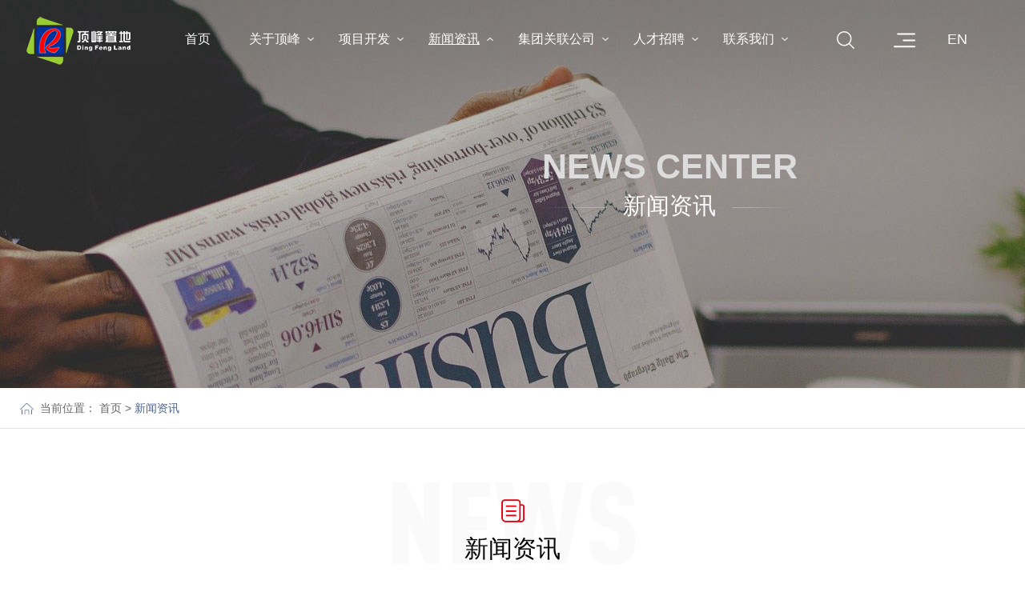

--- FILE ---
content_type: text/html
request_url: https://dfre.com.cn/news/
body_size: 6627
content:
<!DOCTYPE html>
<html>
<head>
    <meta charset="utf-8">
    <meta http-equiv="X-UA-Compatible" content="IE=edge">
    <meta name="renderer" content="webkit">
    <meta name="viewport" content="width=device-width, initial-scale=1, maximum-scale=1, user-scalable=no">
    <title>新闻资讯-顶峰置地</title>
    <meta name="description" content="新闻资讯-顶峰置地" />
    <meta name="keywords" content="新闻资讯-顶峰置地" />
    <link rel="shortcut icon" href="/favicon.ico">
    <!--全局样式-->
    <link href="/css/style.css" rel="stylesheet">
    <link href="/css/slick.css" rel="stylesheet">
    <link href="/css/animate.css" rel="stylesheet">
    <link href="/css/nav.css" rel="stylesheet">
    <link href="/css/jquery.fullpage.css" rel="stylesheet">
    <link href="/css/swiper.min.css" rel="stylesheet">
    <!--[if lt IE 9]>
    <script src="/js/html5.min.js"></script>
    <script src="/js/respond.min.js"></script>
    <![endif]-->

</head>

<body>
    <div id="container">
        
        <div class="top1 top2"><header class="header">
    <div class="container">
        <div class="logo"><a href="/"><img src="/images/logo.png"/><img src="/images/logo1.png" class="logo1"/></a>
</div>
        <div class="header-right">
			<p class="language"><a href="http://en.dfre.com.cn/" style="white-space: normal;">EN</a>
 
</p>
            <div class="menu">
                <a href="javascript:;">
                    <svg t="1622691229313" class="icon" viewBox="0 0 1024 1024" version="1.1"
                        xmlns="http://www.w3.org/2000/svg" p-id="6596">
                        <path d="M920.1 291.8h-820c-18.8 0-34-15.2-34-34s15.2-34 34-34h820c18.8 0 34 15.2 34 34s-15.2 34-34 34zM549.1 547.2h-449c-18.8 0-34-15.2-34-34s15.2-34 34-34h449c18.8 0 34 15.2 34 34s-15.2 34-34 34zM783.4 812.4H100.1c-18.8 0-34-15.2-34-34s15.2-34 34-34h683.3c18.8 0 34 15.2 34 34s-15.2 34-34 34z" fill="" p-id="6597">
                        </path>
                    </svg>
                </a>
                <a href="javascript:;" class="closed"></a>
            </div>
			
            <div class="header-search">
                <p class="pull-right">
                    <a href="javascript:;" id="search-btn">
                        <svg t="1619162708235" class="icon" viewBox="0 0 1024 1024" version="1.1"
                            xmlns="http://www.w3.org/2000/svg" p-id="1267">
                            <path d="M1009.91 964.753L754.499 709.159c63.943-74.781 102.418-171.6 102.418-277.45 0-235.904-191.83-427.735-427.736-427.735S1.264 195.624 1.264 431.709 193.095 859.806 429 859.806c105.85 0 202.849-38.655 277.45-102.418L961.863 1012.8c6.683 6.683 15.353 9.935 24.024 9.935s17.34-3.252 24.024-9.935c13.366-13.367 13.366-34.862 0-48.048zM68.82 431.709c0-198.514 161.485-359.998 360-359.998s360.178 161.484 360.178 359.998S627.514 791.708 429 791.708 68.82 630.223 68.82 431.709z"
                                p-id="1268">
                            </path>
                        </svg>
                    </a>
                </p>
                <div class="search" id="search">
                    <div class="search-main" id="search-main">
                        <div class="search-container">
                            <div class="search-controller">
                                <input type="text" class="form-control" id="search-text" value="请输入关键字" onfocus="if(value == '请输入关键字') { value = '' }" onblur="if(value == '') { value = '请输入关键字' }"autocomplete="off" />
                                <input type="button" id="searchbtn" value="" class="btn" />
                            </div>
                        </div>
                    </div>
                </div>
            </div>
            <nav class="nav clearfix">
                <ul>
                    <li id="navhome"><a href="/">首页</a></li>
                    <li id="navabout"><a href="/about.shtml">关于顶峰<i></i></a>
                        <div class="subnav">
                            <ul>
                                
                                        <li><a href="/about.shtml#about" title="集团介绍">集团介绍</a></li>
                                    
                                        <li><a href="/about.shtml#chuangshiren" title="创始人">创始人</a></li>
                                    
                                        <li><a href="/about.shtml#yewu" title="业务介绍">业务介绍</a></li>
                                    
                                        <li><a href="/about.shtml#culture" title="企业文化">企业文化</a></li>
                                    
                            </ul>
                        </div>
                    </li>
                    <li id="navpro"><a href="/product/">项目开发<i></i></a>
                        <div class="subnav">
                            <ul>
                                
                                        <li><a href="/productclass_6/" title="上海">上海</a></li>
                                    
                                        <li><a href="/productclass_5/" title="太仓">太仓</a></li>
                                    
                                        <li><a href="/productclass_4/" title="厦门">厦门</a></li>
                                    
                                        <li><a href="/productclass_3/" title="重庆">重庆</a></li>
                                    
                                        <li><a href="/productclass_2/" title="成都">成都</a></li>
                                    
                            </ul>
                        </div>
                    </li>
                    <li id="navnews"><a href="/news/">新闻资讯<i></i></a>
                        <div class="subnav">
                            <ul>
                                
                                        <li><a href="/newsclass_3/" title="企业动态">企业动态</a></li>
                                    
                                        <li><a href="/newsclass_2/" title="行业资讯">行业资讯</a></li>
                                    
                            </ul>
                        </div>
                    </li>
                    <li id="navgongsi"><a href="/gongsi/">集团关联公司<i></i></a>
                        <div class="subnav">
                            <ul>
                                
                                        <li><a href="/casesclass_4/" title="菲律宾">菲律宾</a></li>
                                    
                                        <li><a href="/casesclass_3/" title="中国">中国</a></li>
                                    
                                        <li><a href="/casesclass_2/" title="新加坡">新加坡</a></li>
                                    
                            </ul>
                        </div>
                    </li>
                    <li id="navjob"><a href="/job.shtml">人才招聘<i></i></a>
                        <div class="subnav">
                            <ul>
                                
                                        <li><a href="/job.shtml" title="招聘信息">招聘信息</a></li>
                                    
                                <li><a href="/video/" title="视频展示">视频展示</a></li>
                            </ul>
                        </div>
                    </li>
                    <li id="navcon"><a href="/contact.shtml">联系我们<i></i></a>
                        <div class="subnav">
                            <ul>
                                
                                        <li><a href="/contact.shtml#contact" title="联系方式">联系方式</a></li>
                                    
                                        <li><a href="/contact.shtml#message" title="在线留言">在线留言</a></li>
                                    
                            </ul>
                        </div>
                    </li>
					
                </ul>
            </nav>
        </div>
    </div>
</header>

</div>

        <section class="inbanner">
            <div class="inbanner-slick">
                
                        <div class="item"><img src="/UpLoadFile/20210618/498ac491-98d9-4fdc-932d-f876c44d63e1.jpg"></div>
                        <div class="banner-info b1">
                            <div class="container02">
                                <div class="info">
                                    <div class="bt">News Center</div>
                                    <div class="span">新闻资讯</div>
                                </div>
                            </div>
                        </div>
                    
            </div>
        </section>
        <section class="inmain clearfix">
            <div class="current">
                <div class="container02">
                    <span>
                        
                                当前位置：
                            
                                <a href="/">首页</a> > 
                            
                                <b>新闻资讯</b>
                            
                            
                    </span>
                </div>
            </div>
            <div class="content product clearfix">
                <div class="container02">
                    <div class="inmain-title in3 wow fadeInDown2" data-wow-delay="0.1s">
                        <h3>新闻资讯</h3>
                        <p>News</p>
                    </div>
                </div>
                <div class="news-list">
                    <ul class=" clearfix">
                        
                                <li class="wow fadeInUp" data-wow-delay="0.1s">
                                    <div class="container02">
                                        <div class="box">
                                            <div class="pic">
                                                <a href="/newsclass_3/newsdetail_91.shtml">
                                                    <img src="/UpLoadFile/20251218/f8ff27d7-dd2b-469a-8d38-88c20e3ec0dc.png" class="middleCenter" />
                                                    <div class="hover">
                                                        <div class="p">
                                                            <div class="link"></div>
                                                        </div>
                                                    </div>
                                                </a>
                                            </div>
                                            <div class="text">
                                                <div class="date">
                                                    <h3>2025.12</h3>
                                                    <p>18</p>
                                                </div>
                                                <div class="info">
                                                    <div class="bt"><a href="/newsclass_3/newsdetail_91.shtml">菲律宾光启学校学生团赴厦门罗宾森广场开展文化交流游学活动</a></div>
                                                    <div class="jsh">菲律宾光启学校学生团赴厦门罗宾森广场开展文化交流游学活动</div>
                                                </div>
                                                <div class="more1"><a href="/newsclass_3/newsdetail_91.shtml"><span>查看更多</span></a></div>
                                            </div>
                                        </div>
                                    </div>
                                </li>
                            
                                <li class="wow fadeInUp" data-wow-delay="0.1s">
                                    <div class="container02">
                                        <div class="box">
                                            <div class="pic">
                                                <a href="/newsclass_3/newsdetail_90.shtml">
                                                    <img src="/UpLoadFile/20251217/a8d482da-7adf-4fa5-9283-8c54dab0f141.png" class="middleCenter" />
                                                    <div class="hover">
                                                        <div class="p">
                                                            <div class="link"></div>
                                                        </div>
                                                    </div>
                                                </a>
                                            </div>
                                            <div class="text">
                                                <div class="date">
                                                    <h3>2025.12</h3>
                                                    <p>17</p>
                                                </div>
                                                <div class="info">
                                                    <div class="bt"><a href="/newsclass_3/newsdetail_90.shtml">“甜觅七星 寻味街巷”咖啡主题活动市集在渝中区罗宾森广场盛大开启</a></div>
                                                    <div class="jsh">“甜觅七星 寻味街巷”咖啡主题活动市集在渝中区罗宾森广场盛大开启</div>
                                                </div>
                                                <div class="more1"><a href="/newsclass_3/newsdetail_90.shtml"><span>查看更多</span></a></div>
                                            </div>
                                        </div>
                                    </div>
                                </li>
                            
                                <li class="wow fadeInUp" data-wow-delay="0.1s">
                                    <div class="container02">
                                        <div class="box">
                                            <div class="pic">
                                                <a href="/newsclass_3/newsdetail_89.shtml">
                                                    <img src="/UpLoadFile/20250928/28276cdf-ae37-47dd-ba50-93e483c3b075.jpg" class="middleCenter" />
                                                    <div class="hover">
                                                        <div class="p">
                                                            <div class="link"></div>
                                                        </div>
                                                    </div>
                                                </a>
                                            </div>
                                            <div class="text">
                                                <div class="date">
                                                    <h3>2025.09</h3>
                                                    <p>28</p>
                                                </div>
                                                <div class="info">
                                                    <div class="bt"><a href="/newsclass_3/newsdetail_89.shtml">渝中侨界至罗宾森广场举办纪念中国人民抗日战争暨世界反法西斯战争胜利80周年观影会</a></div>
                                                    <div class="jsh">渝中侨界至罗宾森广场举办纪念中国人民抗日战争暨世界反法西斯战争胜利80周年观影会</div>
                                                </div>
                                                <div class="more1"><a href="/newsclass_3/newsdetail_89.shtml"><span>查看更多</span></a></div>
                                            </div>
                                        </div>
                                    </div>
                                </li>
                            
                                <li class="wow fadeInUp" data-wow-delay="0.1s">
                                    <div class="container02">
                                        <div class="box">
                                            <div class="pic">
                                                <a href="/newsclass_3/newsdetail_88.shtml">
                                                    <img src="/UpLoadFile/20250908/0e13170a-d063-4614-86fe-86afcffb9d0d.jpg" class="middleCenter" />
                                                    <div class="hover">
                                                        <div class="p">
                                                            <div class="link"></div>
                                                        </div>
                                                    </div>
                                                </a>
                                            </div>
                                            <div class="text">
                                                <div class="date">
                                                    <h3>2025.09</h3>
                                                    <p>08</p>
                                                </div>
                                                <div class="info">
                                                    <div class="bt"><a href="/newsclass_3/newsdetail_88.shtml">JG Summit首席财务与风险官莅临重庆考察 共启罗宾森发展新篇</a></div>
                                                    <div class="jsh">JG Summit首席财务与风险官莅临重庆考察 共启罗宾森发展新篇</div>
                                                </div>
                                                <div class="more1"><a href="/newsclass_3/newsdetail_88.shtml"><span>查看更多</span></a></div>
                                            </div>
                                        </div>
                                    </div>
                                </li>
                            
                                <li class="wow fadeInUp" data-wow-delay="0.1s">
                                    <div class="container02">
                                        <div class="box">
                                            <div class="pic">
                                                <a href="/newsclass_3/newsdetail_87.shtml">
                                                    <img src="/UpLoadFile/20250806/900fed3b-b405-43dd-aaa5-c0549227cdbe.jpg" class="middleCenter" />
                                                    <div class="hover">
                                                        <div class="p">
                                                            <div class="link"></div>
                                                        </div>
                                                    </div>
                                                </a>
                                            </div>
                                            <div class="text">
                                                <div class="date">
                                                    <h3>2025.08</h3>
                                                    <p>06</p>
                                                </div>
                                                <div class="info">
                                                    <div class="bt"><a href="/newsclass_3/newsdetail_87.shtml">上蔬永辉超市上海嘉定罗宾森店盛大开业</a></div>
                                                    <div class="jsh">上蔬永辉超市上海嘉定罗宾森店盛大开业</div>
                                                </div>
                                                <div class="more1"><a href="/newsclass_3/newsdetail_87.shtml"><span>查看更多</span></a></div>
                                            </div>
                                        </div>
                                    </div>
                                </li>
                            
                                <li class="wow fadeInUp" data-wow-delay="0.1s">
                                    <div class="container02">
                                        <div class="box">
                                            <div class="pic">
                                                <a href="/newsclass_3/newsdetail_86.shtml">
                                                    <img src="/UpLoadFile/20250610/4b36dcc4-fb0b-40ce-b710-4b1c89e03011.png" class="middleCenter" />
                                                    <div class="hover">
                                                        <div class="p">
                                                            <div class="link"></div>
                                                        </div>
                                                    </div>
                                                </a>
                                            </div>
                                            <div class="text">
                                                <div class="date">
                                                    <h3>2025.06</h3>
                                                    <p>10</p>
                                                </div>
                                                <div class="info">
                                                    <div class="bt"><a href="/newsclass_3/newsdetail_86.shtml">区委常委、区政府副区长罗毅调研罗宾森广场 助力区域发展新引擎</a></div>
                                                    <div class="jsh">区委常委、区政府副区长罗毅调研罗宾森广场
助力区域发展新引擎
</div>
                                                </div>
                                                <div class="more1"><a href="/newsclass_3/newsdetail_86.shtml"><span>查看更多</span></a></div>
                                            </div>
                                        </div>
                                    </div>
                                </li>
                            
                    </ul>
                </div>
                <div class="page clearfix">
                    
                        <a href="./" class="cpb num">1</a><a href="news_2.shtml" class="num" >2</a><a href="news_3.shtml" class="num" >3</a><a href="news_4.shtml" class="num" >4</a><a href="news_5.shtml" class="num" >5</a><a href="news_6.shtml" class="num" >6</a><a href="news_7.shtml" class="num" >7</a><a href="news_8.shtml" class="num" >8</a><a href="news_2.shtml" class="next">下一页</a><a href="news_8.shtml" class="last">尾页</a>
                    
                </div>
            </div>
        </section>

        <div class="footer clearfix">
    <div class="footer-top clearfix">
        <div class="container">
            <ul class="list">
                <li><a href="/about.shtml">关于顶峰</a>
                    <ul>
                        
                                <li><a href="/about.shtml#about" title="集团介绍">集团介绍</a></li>
                            
                                <li><a href="/about.shtml#chuangshiren" title="创始人">创始人</a></li>
                            
                                <li><a href="/about.shtml#yewu" title="业务介绍">业务介绍</a></li>
                            
                                <li><a href="/about.shtml#culture" title="企业文化">企业文化</a></li>
                            
                    </ul>
                </li>
                <li><a href="/product/">项目开发</a>
                    <ul>
                        
                                <li><a href="/productclass_6/" title="上海">上海</a></li>
                            
                                <li><a href="/productclass_5/" title="太仓">太仓</a></li>
                            
                                <li><a href="/productclass_4/" title="厦门">厦门</a></li>
                            
                                <li><a href="/productclass_3/" title="重庆">重庆</a></li>
                            
                                <li><a href="/productclass_2/" title="成都">成都</a></li>
                            
                    </ul>
                </li>
                <li><a href="/news/">新闻资讯</a>
                    <ul>
                        
                                <li><a href="/newsclass_3/" title="企业动态">企业动态</a></li>
                            
                                <li><a href="/newsclass_2/" title="行业资讯">行业资讯</a></li>
                            
                    </ul>
                </li>
                <li><a href="/gongsi/">集团关联公司</a>
                    <ul>
                        
                                <li><a href="/casesclass_4/" title="菲律宾">菲律宾</a></li>
                            
                                <li><a href="/casesclass_3/" title="中国">中国</a></li>
                            
                                <li><a href="/casesclass_2/" title="新加坡">新加坡</a></li>
                            
                    </ul>
                </li>
                <li><a href="/job.shtml">人才招聘</a>
                    <ul>
                        
                                <li><a href="/job.shtml" title="招聘信息">招聘信息</a></li>
                            
                        <li><a href="/video/" title="视频展示">视频展示</a></li>
                    </ul>
                </li>
                <li><a href="/contact.shtml">联系我们</a>
                    <ul>
                        
                                <li><a href="/contact.shtml#contact" title="联系方式">联系方式</a></li>
                            
                                <li><a href="/contact.shtml#message" title="在线留言">在线留言</a></li>
                            
                    </ul>
                </li>
            </ul>
            <div class="footer-contact">
                <div class="ewm">
                    <h3>关注微信公众号</h3><img src="/images/ewm.png"/>

                </div>
                <div class="right">
                    <div class="online">
                        <h3>全国服务热线：</h3><p>021-69910888</p>

                    </div>
                    <div class="link">
                        <span>友情链接</span>
                        <ul>
                            
                        </ul>
                    </div>
                    <div class="share">
                        <a href="javascript:;" class="bds_tsina icon1" data-fx="wb-btn" title="分享到新浪微博"></a>
                        <a href="javascript:;" class="bds_weixin icon2" data-fx="wx-btn" title="分享到微信"></a> 
                        <a href="javascript:;" class="bds_qq icon3" data-fx="qq-btn" title="分享到QQ"></a> 
                    </div>
                </div>
            </div>
        </div>
    </div>
    <div class="footer-bottom clearfix">
        <div class="container">
            沪ICP备09036023号-1 Copyright ©2016 顶峰房地产公司 <a href="/sitemap.shtml">站点地图</a>

        </div>
    </div>
</div>
<div class="transparent"></div>
<div class="nav-list-box">
    <ul>
        <li><a href="/">首页</a></li>
        <li><a href="/about.shtml">关于顶峰</a>
            <ul>
                
                        <li><a href="/about.shtml#about" title="集团介绍">集团介绍</a></li>
                    
                        <li><a href="/about.shtml#chuangshiren" title="创始人">创始人</a></li>
                    
                        <li><a href="/about.shtml#yewu" title="业务介绍">业务介绍</a></li>
                    
                        <li><a href="/about.shtml#culture" title="企业文化">企业文化</a></li>
                    
            </ul>
        </li>
        <li><a href="/product/">项目开发</a>
            <ul>
                
                        <li><a href="/productclass_6/" title="上海">上海</a></li>
                    
                        <li><a href="/productclass_5/" title="太仓">太仓</a></li>
                    
                        <li><a href="/productclass_4/" title="厦门">厦门</a></li>
                    
                        <li><a href="/productclass_3/" title="重庆">重庆</a></li>
                    
                        <li><a href="/productclass_2/" title="成都">成都</a></li>
                    
            </ul>
        </li>
        <li><a href="/news/">新闻资讯</a>
            <ul>
                
                        <li><a href="/newsclass_3/" title="企业动态">企业动态</a></li>
                    
                        <li><a href="/newsclass_2/" title="行业资讯">行业资讯</a></li>
                    
            </ul>
        </li>
        <li><a href="/gongsi/">集团关联公司</a>
            <ul>
                
                        <li><a href="/casesclass_4/" title="菲律宾">菲律宾</a></li>
                    
                        <li><a href="/casesclass_3/" title="中国">中国</a></li>
                    
                        <li><a href="/casesclass_2/" title="新加坡">新加坡</a></li>
                    
            </ul>
        </li>
        <li><a href="/job.shtml">人才招聘</a>
            <ul>
                
                        <li><a href="/job.shtml" title="招聘信息">招聘信息</a></li>
                    
                <li><a href="/video/" title="视频展示">视频展示</a></li>
            </ul>
        </li>
        <li><a href="/contact.shtml">联系我们</a>
            <ul>
                
                        <li><a href="/contact.shtml#contact" title="联系方式">联系方式</a></li>
                    
                        <li><a href="/contact.shtml#message" title="在线留言">在线留言</a></li>
                    
            </ul>
        </li>
		<li><a href="http://en.dfre.com.cn/" style="white-space: normal;">EN</a>
 
</li>
    </ul>
</div>


    </div>

    <script src="/js/jquery.min.js" type="text/javascript" charset="utf-8"></script>
    <script src="/js/jquery.placeholder.min.js" type="text/javascript" charset="utf-8"></script>
    <script src="/js/nav.js" type="text/javascript" charset="utf-8"></script>
    <script src="/js/shareindex.js" type="text/javascript" charset="utf-8"></script>
    <script src="/layer-v3.1.1/layer/layer.js"></script>
    <script src="/js/public.js" type="text/javascript" charset="utf-8"></script>
    <script src="/js/wow.js"></script>
    <script>
        $("#navnews").addClass("active");
        $(function () {
            if (!(/msie [6|7|8|9]/i.test(navigator.userAgent))) {
                var wow = new WOW({
                    boxClass: 'wow',
                    animateClass: 'animated',
                    offset: 0,
                    mobile: true,
                    live: true
                });
                wow.init();
            };
        });
    </script>
    
</body>
</html>
<script src="/QQ/ServiceQQ.htm" type="text/javascript"></script>


--- FILE ---
content_type: text/css
request_url: https://dfre.com.cn/css/style.css
body_size: 21574
content:
@charset "utf-8";

*,*:before,*:after {
	-webkit-box-sizing: border-box;
	-moz-box-sizing: border-box;
	box-sizing: border-box;
	outline: 0
}

#bsWXBox {
	box-sizing: content-box
}

ul {
	list-style: none
}

body,div,span,h1,h2,h3,h4,h5,h6,p,em,img,strong,b,small,u,i,center,dl,dt,dd,ol,ul,li,sub,sup,tt,var,del,dfn,ins,kbd,q,s,samp,strike,applet,object,iframe,fieldset,form,label,legend,table,caption,tbody,tfoot,thead,tr,th,td,article,aside,canvas,details,embed,figure,figcaption,footer,header,hgroup,menu,nav,output,ruby,section,summary,time,blockquote,pre,a,abbr,acronym,address,big,cite,code,mark,audio,video,input,textarea,select {
	margin: 0;
	padding: 0
}

body {
	font-family: 'Microsoft YaHei',arial;
	font-size: 14px;
	color: #666;
	line-height: 1.5;
	width: 100%;
	background: #fff;
	-webkit-text-size-adjust: none;
	-webkit-tap-highlight-color: transparent
}

a:link,a:visited {
	text-decoration: none;
	outline: 0;
	color: #666
}

a:hover,a:active,a:focus {
	color: #666;
	text-decoration: none
}

img {
	border: 0;
	max-width: 100%
}

table {
	border-collapse: collapse;
	width: 100%
}

h1,h2,h3,h4,h5,h6 {
	font-weight: normal
}

input,textarea {
	font-size: 14px;
	outline: 0;
	overflow: hidden;
	font-family: arial
}

input[type='reset'],input[type='button'],input[type='submit'],input[type='radio'] {
	cursor: pointer;
	outline: 0
}

input[type='checkbox'],input[type='radio'] {
	position: relative;
	vertical-align: middle;
	margin-top: -2px;
	margin-bottom: 1px;
	margin-left: 5px;
	margin-right: 5px
}

textarea,input[type='email'],input[type='date'],input[type='password'],input[type='text'] {
	padding: 0;
	color: #666;
	outline: 0
}

input[type="submit"],input[type="reset"],input[type="button"],input[type='text'],select,button {
	-webkit-appearance: none
}

input,select,textarea {
	-webkit-appearance: none;
	-webkit-tap-highlight-color: rgba(0,0,0,0);
	border-radius: 0
}

::-webkit-input-placeholder {
	color: #999
}

:-moz-placeholder {
	color: #999;
	opacity: 1
}

::-moz-placeholder {
	color: #999;
	opacity: 1
}

:-ms-input-placeholder {
	color: #999
}

.fl {
	float: left
}

.fr {
	float: right
}

.clearfix:after {
	clear: both;
	height: 0;
	content: "";
	line-height: 0;
	font-size: 0;
	display: block
}

.pic {
	width: 100%;
	overflow: hidden;
	position: relative
}

.pic:after {
	content: "";
	display: block;
	padding-bottom: 100%
}

.pic1 {
	width: 100%;
	overflow: hidden;
	position: relative
}

.pic1:after {
	content: "";
	display: block;
	padding-bottom: 100%
}

.middleCenter {
	position: absolute;
	top: 0;
	bottom: 0;
	left: 0;
	right: 0;
	max-width: 100%;
	max-height: 100%;
	display: block;
	vertical-align: middle;
	text-align: center;
	margin: auto
}

.container {
	margin-right: auto;
	margin-left: auto;
	width: 1400px
}

@media (max-width:1440px) {
	.container {
		padding: 0 15px;
		width: 1260px
	}
}

@media (max-width:1260px) {
	.container {
		width: 1023px
	}
}

@media (max-width:1023px) {
	.container {
		width: 100%
	}
}

.container02 {
	margin-right: auto;
	margin-left: auto;
	width: 1420px
}

@media (max-width:1440px) {
	.container02 {
		padding: 0 15px;
		width: 1260px
	}
}

@media (max-width:1260px) {
	.container02 {
		width: 1023px
	}
}

@media (max-width:1023px) {
	.container02 {
		width: 100%
	}
}

#container {
	overflow: hidden
}

.ellipsis {
	text-overflow: ellipsis;
	white-space: nowrap;
	overflow: hidden
}

@keyframes slideInDown2 {
	from {
		-webkit-transform: translate3d(0,-70px,0);
		transform: translate3d(0,-70px,0);
		visibility: visible
	}

	to {
		-webkit-transform: translate3d(0,0,0);
		transform: translate3d(0,0,0)
	}
}

.slideInDown2 {
	-webkit-animation-name: slideInDown2;
	animation-name: slideInDown2
}

@keyframes fadeInUp2 {
	from {
		opacity: 0;
		transform: translate3d(0,100px,0)
	}

	to {
		opacity: 1;
		transform: translate3d(0,0,0)
	}
}

.fadeInUp2 {
	animation-name: fadeInUp2
}

@keyframes fadeInDown2 {
	from {
		opacity: 0;
		transform: translate3d(0,-50px,0)
	}

	to {
		opacity: 1;
		transform: translate3d(0,0,0)
	}
}

.fadeInDown2 {
	animation-name: fadeInDown2
}

@keyframes fadeInLeft2 {
	from {
		opacity: 0;
		transform: translate3d(-100px,0,0)
	}

	to {
		opacity: 1;
		transform: translate3d(0,0,0)
	}
}

.fadeInLeft2 {
	animation-name: fadeInLeft2
}

@keyframes fadeInRight2 {
	from {
		opacity: 0;
		transform: translate3d(100px,0,0)
	}

	to {
		opacity: 1;
		transform: translate3d(0,0,0)
	}
}

.fadeInRight2 {
	animation-name: fadeInRight2
}

@keyframes jump {
	0% {
		-webkit-transform: translateY(-40px);
		transform: translateY(-40px)
	}

	100% {
		-webkit-transform: translateY(0);
		transform: translateY(0)
	}
}

@keyframes jump1 {
	0% {
		-webkit-transform: translateY(40px);
		transform: translateY(40px)
	}

	100% {
		-webkit-transform: translateY(0);
		transform: translateY(0)
	}
}

@keyframes mymove4 {
	0% {
		transform: scale(1)
	}

	50% {
		transform: scale(1.03)
	}

	100% {
		transform: scale(1)
	}
}

@-webkit-keyframes mymove4 {
	0% {
		transform: scale(1)
	}

	50% {
		transform: scale(1.03)
	}

	100% {
		transform: scale(1)
	}
}

@-webkit-keyframes fangda {
	0% {
		transform: scale(0)
	}

	100% {
		transform: scale(1)
	}
}

@-webkit-keyframes myfirst04 {
	0% {
		opacity: .5;
		-webkit-transform: translateY(-30px);
		transform: translateY(-30px)
	}

	100% {
		opacity: 1;
		-webkit-transform: translateY(0);
		transform: translateY(0)
	}
}

@keyframes myfirst04 {
	0% {
		opacity: .5;
		-webkit-transform: translateY(-30px);
		transform: translateY(-30px)
	}

	100% {
		opacity: 1;
		-webkit-transform: translateY(0);
		transform: translateY(0)
	}
}

@-webkit-keyframes myfirst05 {
	0% {
		opacity: .5;
		-webkit-transform: translateX(-50px);
		transform: translateX(-50px)
	}

	100% {
		opacity: 1;
		-webkit-transform: translateX(0);
		transform: translateX(0)
	}
}

@keyframes myfirst05 {
	0% {
		opacity: .5;
		-webkit-transform: translateX(-50px);
		transform: translateX(-50px)
	}

	100% {
		opacity: 1;
		-webkit-transform: translateX(0);
		transform: translateX(0)
	}
}

.top1 {
	position: absolute;
	top: 0;
	left: 0;
	width: 100%;
	z-index: 121;
	transition: .7s
}

.header {
	height: 92px;
	width: 100%;
	z-index: 4;
	position: relative;
	transition: .7s
}

.header .container {
	width: 100%
}

.header .logo {
	padding: 0;
	float: left;
	margin-left: 50px;
	margin-top: 21px
}

.header .logo a {
	display: block;
	font-size: 27px;
	color: #333;
	position: relative
}

.header .logo a img {
	display: block;
	z-index: 5
}

.header .logo a .logo1 {
	display: none
}

.header .header-right {
	float: right;
	padding-right: 52px;
	line-height: 40px;
	padding-top: 29px
}

.header .header-right .language{
	width: 30px;
	float: right;
	position: relative;
}

.header .header-right .language a{
	color: #fff;
	font-size: 18px;
}

.header .header-right .header-search {
	position: relative;
	float: right;
	margin-right: 38px
}

.header .header-right .header-search .pull-right {
	width: 40px;
	height: 40px
}

.header .header-right .header-search .pull-right a {
	display: block;
	width: 40px;
	height: 40px;
	text-align: center
}

.header .header-right .header-search .pull-right a svg {
	width: 22px;
	fill: #fff;
	vertical-align: middle;
	display: inline-block
}

.header .header-right .header-search .pull-right .active {
	background: url("../images/close.png") no-repeat center center;
	background-size: 20px
}

.header .header-right .header-search .pull-right .active svg {
	display: none
}

.header .header-right .header-search .search {
	z-index: 9;
	position: relative
}

.header .header-right .header-search .search .btn-search-max {
	z-index: 2;
	-webkit-transition: All .2s ease-in-out;
	transition: All .2s ease-in-out;
	position: relative
}

.header .header-right .header-search .search .btn-search-max * {
	display: inline-block;
	vertical-align: middle
}

.header .header-right .header-search .search .search-main {
	top: 0;
	right: 0;
	z-index: 9;
	width: 340px;
	display: none;
	padding: 20px;
	position: absolute
}

.header .header-right .header-search .search-container {
	background-color: #fff;
	padding-left: 0;
	overflow: hidden;
	position: relative;
	box-shadow: 0 0 5px 0 rgba(0,0,0,0.1)
}

.header .header-right .header-search .search-container .form-control {
	text-align: left;
	border: 0;
	width: 100%;
	font-size: 14px;
	color: #999;
	line-height: 20px;
	height: 42px;
	vertical-align: top;
	padding: 10px 86px 10px 10px;
	-webkit-appearance: none;
	background-color: #fff
}

.header .header-right .header-search .search-container .btn {
	top: 0;
	right: 0;
	color: #043b83;
	width: 42px;
	height: 42px;
	line-height: 42px;
	text-align: center;
	position: absolute;
	cursor: pointer;
	border-radius: 0;
	border: 0;
	background: url(../images/search1.png) no-repeat center center #e5000a;
	background-size: 20px
}

.header .header-right .header-search #search-closed {
	right: 0;
	top: 15px;
	max-width: 30px;
	position: absolute;
	cursor: pointer
}

.header .header-right .menu {
	float: right;
	position: relative;
	width: 31px;
	margin-right: 38px;
	height: 40px
}

.header .header-right .menu a {
	display: block
}

.header .header-right .menu a svg {
	width: 31px;
	fill: #fff;
	vertical-align: middle;
	transform: rotate(180deg)
}

.header .header-right .menu .closed {
	background: url("../images/closed.png") no-repeat center center;
	background-size: 25px;
	width: 30px;
	height: 40px;
	position: absolute;
	top: 0;
	right: 0;
	display: none
}

.nav {
	padding-right: 99px;
	float: right
}

.nav ul li {
	text-align: center;
	float: left;
	position: relative;
	margin-left: 59px
}

.nav ul li a {
	display: block;
	font-size: 16px;
	color: #fff;
	line-height: 40px;
	position: relative;
	padding-right: 18px
}

.nav ul li a i {
	position: absolute;
	top: 0;
	right: 0;
	width: 10px;
	height: 40px;
	display: block;
	background: url(../images/jiantou.png) no-repeat center center;
	background-size: 10px
}

.nav ul li .subnav {
	display: none;
	position: absolute;
	top: 39px;
	padding: 2px 0;
	width: 120px;
	margin-left: -60px;
	left: 50%
}

.nav ul li .subnav ul {
	background: rgba(0,0,0,0.43);
	margin: 0;
	border-top: 1px solid rgba(255,255,255,0.5);
	float: none;
	padding: 4px 0
}

.nav ul li .subnav ul li {
	width: 100%;
	float: none;
	padding: 0;
	margin: 0
}

.nav ul li .subnav ul li a {
	font-size: 14px;
	line-height: 38px;
	padding: 0 5px;
	color: #fff;
	height: auto;
	text-decoration: none
}

.nav ul li .subnav ul li a:hover {
	background: #e5000a;
	color: #fff;
	text-decoration: none
}

.nav ul li:hover a {
	text-decoration: underline
}

.nav ul li:hover a i {
	transform: rotateX(180deg)
}

.nav ul .active a {
	text-decoration: underline
}

.nav ul .active a i {
	transform: rotateX(180deg)
}

.phone-nav {
	position: fixed;
	right: 15px;
	top: 0;
	line-height: 60px;
	display: none;
	color: #666;
	z-index: 15
}

.phone-nav svg {
	width: 31px;
	fill: #fff;
	vertical-align: middle
}

.headerFixed {
	position: fixed;
	top: 0;
	left: 0;
	width: 100%;
	background: #fff;
	box-shadow: 0 0 20px rgba(0,0,0,0.2)
}

.headerFixed .logo a img {
	display: none
}

.headerFixed .logo a .logo1 {
	display: block!important
}

.headerFixed .header-right .menu a svg {
	fill: #333
}

.headerFixed .header-right .header-search .pull-right a svg {
	fill: #333
}

.headerFixed .nav ul li a {
	color: #333
}

.headerFixed .nav ul li a i {
	background: url(../images/jiantou1.png) no-repeat center center;
	background-size: 10px
}

.background {
	background: #fff;
	box-shadow: 0 0 20px rgba(0,0,0,0.2)
}

.background .logo a img {
	display: none
}

.background .logo a .logo1 {
	display: block!important
}

.background .header-right .header-search .pull-right .active {
	background: url(../images/close1.png) no-repeat center center;
	background-size: 20px
}

.background .header-right .menu a svg {
	fill: #333
}

.background .header-right .header-search .pull-right a svg {
	fill: #333
}

.background .nav ul li a {
	color: #333
}

.background .nav ul li a i {
	background: url(../images/jiantou1.png) no-repeat center center;
	background-size: 10px
}

#menu .search {
	position: relative;
	overflow: hidden;
	margin-top: 20px;
	padding: 0 20px
}

#menu .search .inp_srh {
	border: 1px solid #c7c7c7;
	height: 28px;
	width: 100%;
	font-size: 12px;
	color: #999;
	padding: 0 20px;
	background: 0;
	border-radius: 20px
}

#menu .search .inp_srh:focus {
	border: 1px solid #e5000a
}

#menu .search .submit {
	position: absolute;
	top: 0;
	right: 20px;
	background: #e5000a url(../images/search1.png) no-repeat center center;
	background-size: 15px;
	border: 0;
	height: 28px;
	width: 36px;
	color: #fff;
	border-radius: 20px
}

.transparent {
	position: fixed;
	top: 0;
	left: 0;
	z-index: 99;
	width: 100%;
	height: 100%;
	display: none;
	background-color: rgba(0,0,0,0.5)
}

.prompt {
	position: fixed;
	width: 100%;
	height: 100%;
	background: url(../images/ie_sosad.png) no-repeat center 35% #fff;
	left: 0;
	bottom: 0;
	display: none;
	z-index: 999;
	filter: alpha(opacity=80);
	opacity: 80
}

.prompt span {
	position: absolute;
	font-size: 14px;
	font-family: 'Microsoft YaHei';
	top: 55%;
	left: 50%;
	margin-left: -152px;
	width: 304px;
	display: block;
	line-height: 24px;
	color: #666
}

.prompt span a {
	text-decoration: underline
}

.prompt .prompt_close {
	width: 30px;
	height: 30px;
	position: absolute;
	right: 30px;
	top: 30px;
	background: url(../images/closed.png) no-repeat center center;
	cursor: pointer
}

#fp-nav ul li a.active span,.fp-slidesNav ul li a.active span,#fp-nav ul li:hover a.active span,.fp-slidesNav ul li:hover a.active span {
	background: url("../images/doth.png") no-repeat center center!important;
	border: none!important;
	transition: .5s
}

#fp-nav ul li a span,.fp-slidesNav ul li a span {
	width: 22px!important;
	height: 22px!important;
	background: url("../images/dot2.png") no-repeat center center!important;
	border: none!important;
	transition: .5s
}

#fp-nav.one ul li a span,.fp-slidesNav.one ul li a span {
	background: url("../images/dot.png") no-repeat center center!important
}

#fp-nav.one ul li a.active span,.fp-slidesNav.one ul li a.active span,#fp-nav.one ul li:hover a.active span,.fp-slidesNav.one ul li:hover a.active span {
	background: url("../images/doth.png") no-repeat center center!important;
	border: none!important
}

#fp-nav.right {
	right: 50px!important;
	top: 60%!important;
	transform: translateY(-50%);
	z-index: 88
}

#fp-nav ul li,.fp-slidesNav ul li {
	height: 20px!important;
	margin: 10px 0
}

#fp-nav ul li:hover a span,.fp-slidesNav ul li:hover a span {
	background: url("../images/doth.png") no-repeat center center!important;
	border: none!important
}

#fp-nav ul li:nth-child(n+6) {
	display: none
}

.fp-nav1 {
	position: fixed;
	left: 0;
	top: 60%;
	z-index: 66;
	margin-top: -65px;
	transform: translateY(-50%)
}

.fp-nav1 ul li a {
	display: block;
	color: transparent;
	position: relative;
	padding-left: 60px;
	font-size: 12px;
	line-height: 32px;
	transition: .5s
}

.fp-nav1 ul li a:after {
	content: '';
	display: block;
	height: 1px;
	width: 25px;
	background: #506290;
	position: absolute;
	top: 50%;
	left: 30px;
	margin-top: -0.5px;
	transition: .5s
}

.fp-nav1 ul li:hover a {
	color: #506290
}

.fp-nav1 ul li:hover a:after {
	width: 50px;
	left: 5px
}

.fp-nav1 ul .active a {
	color: #506290
}

.fp-nav1 ul .active a:after {
	width: 50px;
	left: 5px
}

.fp-nav1.two ul li a:after {
	background: #fff
}

.fp-nav1.two ul li:hover a {
	color: #fff
}

.fp-nav1.two ul .active a {
	color: #fff
}

.banner {
	overflow: hidden
}

.banner .pic {
	background-repeat: no-repeat;
	background-position: top center;
	background-size: cover;
	width: 100%;
	height: 100vh;
	-webkit-transition: all 4s;
	transition: all 4s
}

.banner .pro-info {
	position: absolute;
	top: 27%;
	left: 0;
	width: 100%;
	text-align: center
}

.banner .pro-info .text .bt {
	font-size: 62px;
	color: #fff;
	font-weight: bold;
	letter-spacing: 6px
}

.banner .pro-info .text .bt:after {
	content: '';
	display: block;
	width: 32px;
	height: 1px;
	background: #fff;
	margin: 17px auto 22px auto
}

.banner .pro-info .text .jsh {
	font-size: 23px;
	overflow: hidden;
	color: #fff;
	font-family: arial;
	text-transform: uppercase;
	letter-spacing: 1px
}

.banner .pro-info .text .span {
	text-align: center;
	font-size: 25px;
	overflow: hidden;
	color: #fff;
	margin-bottom: 76px
}

.banner .pro-info .text .p {
	font-size: 21px;
	color: #fff;
	width: 182px;
	height: 42px;
	line-height: 42px;
	text-align: center;
	margin: 0 auto;
	background: #007edf;display:none;
}

.banner .swiper-container-horizontal>.swiper-pagination-bullets,.banner .swiper-pagination-custom,.banner .swiper-pagination-fraction {
	bottom: 13%;
	padding-bottom: 94px;
	text-align: center;
	background: url(../images/line3.png) no-repeat center 5px
}

.banner .swiper-container-horizontal>.swiper-pagination-bullets .swiper-pagination-bullet {
	width: 21px;
	height: 21px;
	padding: 0;
	margin: 0 21px;
	display: inline-block;
	background: url(../images/icon.png) no-repeat center center;
	border-radius: 50%;
	opacity: 1
}

.banner .swiper-container-horizontal>.swiper-pagination-bullets .swiper-pagination-bullet-active {
	background: url(../images/iconh.png) no-repeat center center
}

.banner .swiper-slide-active .pic {
	animation: 4s mymove4 alternate
}

.banner .swiper-slide-active .pro-info .text .bt {
	animation: 2s fadeInDown2 alternate
}

.banner .swiper-slide-active .pro-info .text .jsh {
	animation: 2s fadeInDown2 alternate
}

.banner .swiper-slide-active .pro-info .text .span {
	animation: 2.5s fadeInUp2 alternate
}

.banner .swiper-slide-active .pro-info .text .p {
	animation: 3s fadeInUp2 alternate
}

.banner .i-ban-link {
	position: absolute;
	bottom: 3%;
	left: 0;
	z-index: 9;
	width: 100%
}

.banner .i-ban-link ul li {
	width: 25%;
	float: left;
	padding: 0 2px
}

.banner .i-ban-link ul li a {
	color: #fff;
	position: relative;
	display: block;
	padding: 10px 80px 14px 30px
}

.banner .i-ban-link ul li a .pic {
	width: 40px;
	height: 40px;
	position: absolute;
	top: 17px;
	right: 35px;
	z-index: 2
}

.banner .i-ban-link ul li a h3 {
	font-size: 18px;
	margin-bottom: 4px;
	position: relative;
	z-index: 2;
	text-overflow: ellipsis;
	white-space: nowrap;
	overflow: hidden
}

.banner .i-ban-link ul li a p {
	position: relative;
	z-index: 2;
	text-overflow: ellipsis;
	white-space: nowrap;
	overflow: hidden
}

.banner .i-ban-link ul li a .bg {
	position: absolute;
	top: 0;
	left: 0;
	width: 0;
	height: 100%;
	z-index: 1;
	transition: width .5s
}

@media (min-width:1025px) {
	.banner .i-ban-link ul li:hover a {
		background: 0
	}

	.banner .i-ban-link ul li:hover a .bg {
		width: 100%
	}
}

.banner .i-ban-link ul .li1 a {
	background: #bbc670
}

.banner .i-ban-link ul .li1 a .bg {
	background: #bbc670
}

.banner .i-ban-link ul .li2 a {
	background: #4f638f
}

.banner .i-ban-link ul .li2 a .bg {
	background: #4f638f
}

.banner .i-ban-link ul .li3 a {
	background: #e60012
}

.banner .i-ban-link ul .li3 a .bg {
	background: #e60012
}

.banner .i-ban-link ul .li4 a {
	background: #007edf
}

.banner .i-ban-link ul .li4 a .bg {
	background: #007edf
}

.inbanner {
	overflow: hidden;
	width: 100%;
	position: relative
}

.inbanner .inbanner-slick .item {
	width: 1920px;
	height: 485px;
	left: 50%;
	margin-left: -960px;
	position: relative
}

.inbanner .inbanner-slick img {
	transition: 5s;
	animation: mymove4 5s;
	display: block
}

.inbanner .inbanner-slick .banner-info {
	position: absolute;
	top: 180px;
	left: 0;
	width: 100%
}

.inbanner .inbanner-slick .banner-info .info {
	margin-left: 246px;
	position: relative;
	padding-bottom: 18px;
	animation: jump1 2s;
	float: left;
	text-align: center
}

.inbanner .inbanner-slick .banner-info .info .bt {
	font-size: 43px;
	color: #dcdcdc;
	font-weight: bold;
	transition: 2s;
	font-family: arial;
	line-height: 56px;
	text-transform: uppercase
}

.inbanner .inbanner-slick .banner-info .info .span {
	color: #fff;
	font-size: 29px;
	position: relative
}

.inbanner .inbanner-slick .banner-info .info .span:before {
	content: '';
	display: inline-block;
	vertical-align: middle;
	width: 95px;
	height: 1px;
	margin-right: 20px;
	background: url("../images/line1.png") no-repeat center center
}

.inbanner .inbanner-slick .banner-info .info .span:after {
	content: '';
	display: inline-block;
	vertical-align: middle;
	width: 95px;
	height: 1px;
	margin-left: 20px;
	background: url("../images/line2.png") no-repeat center center
}

.inbanner .inbanner-slick .b1 .info {
	float: right;
	margin-right: 246px;
	margin-left: 0
}

@font-face {
	font-family:"DINCond-Black";src:url("../font/DINCond-Black.woff2") format("woff2"),url("../font/DINCond-Black.woff") format("woff"),url("../font/DINCond-Black.ttf") format("truetype"),url("../font/DINCond-Black.eot") format("embedded-opentype"),url("../font/DINCond-Black.svg") format("svg");font-weight:normal;font-style:normal
}

.home-about {
	height: 100vh;
	background: #e5e5e5 url("../images/aboutbg.jpg") no-repeat bottom center
}

.home-about .info {
	position: absolute;
	top: 50%;
	left: 0;
	width: 100%;
	transform: translateY(-50%)
}

.home-about .left {
	width: 54.6%;
	float: left;
	position: relative;
	padding-top: 30px
}

.home-about .left .num {
	font-size: 190px;
	color: rgba(79,99,143,0.07);
	font-family: "DINCond-Black";
	text-transform: uppercase;
	line-height: 251px;
	position: absolute;
	left: -106px;
	top: 0;
	z-index: 1
}

.home-about .left .span {
	font-size: 18px;
	color: #444;
	margin-bottom: 23px;
	z-index: 3;
	position: relative
}

.home-about .left .p {
	font-size: 14px;
	color: #808080;
	line-height: 30px;
	z-index: 3;
	position: relative
}

.home-about .right {
	width: 43.7%;
	position: relative;
	float: right;
	margin-right: -34px;
	padding-top: 75px
}

.home-about .right .bg {
	width: 297px;
	position: absolute;
	top: 0;
	right: 0;
	z-index: 2
}

.home-about .right .bg img {
	display: block;
	text-align: right
}

.home-about .right .video {
	border: 1px solid #fff;
	width: 509px;
	position: relative;
	z-index: 3;
	box-shadow: 0 0 54px 0 rgba(0,0,0,0.1)
}

.home-about .right .video a {
	display: block
}

.home-about .right .video a img {
	display: block
}

.home-about .right .video a .hover {
	position: absolute;
	top: 50%;
	left: 0;
	width: 100%;
	background: url("../images/video.png") no-repeat center center;
	height: 101px;
	transform: translateY(-50%)
}

.h2 {
	color: #333;
	font-size: 22px;
	margin-bottom: 63px;
	z-index: 3;
	position: relative
}

.walk {
	color: #333;
	font-size: 48px;
	font-family: arial;
	text-transform: capitalize;
	line-height: 60px;
	z-index: 3;
	position: relative;
	margin-bottom: 14px
}

.more {
	width: 173px;
	height: 39px;
	line-height: 37px;
	text-align: center;
	border: 1px solid #4f638f;
	color: #4f638f;
	font-size: 14px;
	display: block;
	margin-top: 84px;
	transition: background .3s,border .3s,color .3s
}

@media (min-width:1025px) {
	.more:hover {
		background: #4f638f;
		color: #fff
	}
}

.home-product {
	height: 100vh;
	position: relative
}

.home-product .left {
	float: left;
	position: absolute;
	top: 50%;
	width: 19%;
	transition: .5s;
	transform: translateY(-50%)
}

.home-product .left .prolist {
	padding-top: 39px;
	padding-bottom: 33px
}

.home-product .left .prolist ul li a {
	display: block;
	text-overflow: ellipsis;
	white-space: nowrap;
	overflow: hidden;
	font-size: 14px;
	color: #888;
	line-height: 30px;
	position: relative;
	padding-left: 8px
}

.home-product .left .prolist ul li a:after {
	content: '';
	display: block;
	width: 3px;
	height: 3px;
	background: #888;
	position: absolute;
	top: 50%;
	left: 0;
	margin-top: -1.5px
}

@media (min-width:1025px) {
	.home-product .left .prolist ul li:hover a {
		color: #e60013;
		text-decoration: underline
	}

	.home-product .left .prolist ul li:hover a:after {
		background: #e60013
	}
}

.home-product .left .more {
	border: 1px solid #007edf;
	color: #fff;
	background: #007edf
}

@media (min-width:1025px) {
	.home-product .left .more:hover {
		background: #4f638f
	}
}

.home-product .list {
	width: 66.66666666666667%;
	float: right;
	position: absolute;
	top: 0;
	right: 0
}

.home-product .list ul {
    display:none;
}

.home-product .list ul:first-child {
    display:block;
}

.home-product .list ul li {
	width: 50%;
	float: left;
	position: relative;
	overflow: hidden
}

.home-product .list ul li .img {
	height: 100vh;
	background-size: cover!important;
	transition: .5s
}

.home-product .list ul li .bg {
	position: absolute;
	bottom: 0;
	left: 0;
	width: 100%;
	height: 100%;
	z-index: 1;
	border: 5px solid #e60012;
	opacity: 0;
	transition: .5s
}

.home-product .list ul li .hover {
	position: absolute;
	bottom: -100%;
	left: 0;
	width: 100%;
	z-index: 2;
	padding: 37px 35px 86px 35px;
	color: #fff;
	transition: .5s;
	background: #e60012
}

.home-product .list ul li .hover .bt {
	text-overflow: ellipsis;
	white-space: nowrap;
	overflow: hidden;
	font-size: 20px;
	margin-bottom: 2px
}

.home-product .list ul li .hover .span {
	font-size: 12px;
	font-family: arial;
	color: rgba(255,255,255,0.7);
	margin-bottom: 13px
}

.home-product .list ul li .hover .jsh {
	font-size: 14px;
	line-height: 26px;
	height: 52px;
	overflow: hidden;
	margin-bottom: 53px
}

.home-product .list ul li .hover .more1 {
	font-size: 14px;
	background: url(../images/more.png) no-repeat 100px center;
	background-size: 67px;
	text-transform: uppercase
}

@media (min-width:1025px) {
	.home-product .list ul li:hover .img {
		transform: scale(1.04)
	}

	.home-product .list ul li:hover .bg {
		opacity: 1
	}

	.home-product .list ul li:hover .hover {
		bottom: 0
	}
}

@media (min-width:1025px) {
	.home-product .list ul li:nth-child(2):hover .img {
		transform: scale(1.04)
	}

	.home-product .list ul li:nth-child(2):hover .bg {
		opacity: 1;
		border: 5px solid #007edf
	}

	.home-product .list ul li:nth-child(2):hover .hover {
		bottom: 0;
		background: #007edf
	}
}

.home-gongsi {
	height: 100vh;
	background: url("../images/bg4.jpg") no-repeat center center;
	background-size: cover
}

.home-gongsi .left {
	float: left;
	width: 938px;
	height: 938px;
	position: absolute;
	top: 50%;
	margin-top: -469px
}

.home-gongsi .left .info {
	position: relative;
	height: 938px
}

.home-gongsi .left .quan {
	width: 849px;
	height: 849px;
	position: absolute;
	top: 50%;
	left: 50%;
	transform: translate(-50%,-50%);
	z-index: 1;
	border: 1px solid rgba(255,255,255,0.3);
	border-radius: 50%
}

.home-gongsi .left .quan:after {
	content: '';
	display: block;
	width: 20px;
	height: 20px;
	position: absolute;
	background: #fff;
	border-radius: 50%
}

.home-gongsi .left .quan1 {
	margin-left: -18px;
	margin-top: -11px
}

.home-gongsi .left .quan1:after {
	top: 266px;
	left: 16px
}

.home-gongsi .left .quan2 {
	margin-top: 12px;
	margin-left: 9px
}

.home-gongsi .left .quan2:after {
	bottom: 9px;
	right: 457px
}

.home-gongsi .left .quan3 {
	margin-left: -2px
}

.home-gongsi .left .quan3:after {
	top: 160px;
	right: 77px
}

.home-gongsi .left .boxF,.home-gongsi .left .boxS,.home-gongsi .left .boxT {
	width: 177px;
	height: 204px;
	overflow: hidden
}

.home-gongsi .left .list {
	height: 687px;
	position: absolute;
	width: 100%;
	left: 0;
	top: 50%;
	z-index:9;
	transform: translateY(-50%)
}

.home-gongsi .left .boxF,.home-gongsi .left .boxS {
	visibility: hidden
}

.home-gongsi .left .boxF {
	transform: rotate(120deg);
	float: left;
	margin-left: 10px;
	-ms-transform: rotate(120deg);
	-moz-transform: rotate(120deg);
	-webkit-transform: rotate(120deg);
	position: absolute
}

.home-gongsi .left .boxF:hover {
	opacity: .8
}

.home-gongsi .left .b1 {
	bottom: 0;
	right: 331px
}

.home-gongsi .left .b2 {
	right: 239px;
	bottom: 159px
}

.home-gongsi .left .b3 {
	top: 161px;
	right: 331px
}

.home-gongsi .left .b4 {
	bottom: 160px;
	left: 141px
}

.home-gongsi .left .b5 {
	top: 161px;
	left: 234px
}

.home-gongsi .left .b6 {
	top: 162px;
	right: 147px
}

.home-gongsi .left .b7 {
	top: 324px;
	left: 326px
}

.home-gongsi .left .b8 {
	top: 0;
	left: 326px
}

.home-gongsi .left .boxS {
	transform: rotate(-60deg);
	-ms-transform: rotate(-60deg);
	-moz-transform: rotate(-60deg);
	-webkit-transform: rotate(-60deg)
}

.home-gongsi .left .boxT {
	transform: rotate(-60deg);
	background: no-repeat 50% center;
	background-size: 100% auto;
	background-color: #fff;
	-ms-transform: rotate(-60deg);
	-moz-transform: rotate(-60deg);
	-webkit-transform: rotate(-60deg);
	visibility: visible
}

.home-gongsi .left .overlay {
	font-size: 30px;
	position: absolute;
	bottom: 0;
	left: 0;
	width: 100%;
	text-align: center;
	color: transparent;
	padding: 0 80px;
	text-overflow: ellipsis;
	white-space: nowrap;
	overflow: hidden;
	background: rgba(230,0,19,0.5);
	height: 100%;
	display: block
}

.home-gongsi .left .sel .overlay {
	display: none
}

.home-gongsi .right {
	float: right;
	width: 31%;
	margin-right: -72px;
	height: 100vh;
	position: relative;
	border-left: 1px solid rgba(255,255,255,0.2)
}

.home-gongsi .right .info {
	position: absolute;
	top: 50%;
	left: 0;
	width: 100%;
	padding-left: 26px;
	transform: translateY(-50%)
}

.home-gongsi .right .walk {
	color: #fff
}

.home-gongsi .right .h2 {
	color: #fff;
	font-size: 24px
}

.home-gongsi .right ul {
	padding-top: 29px
}

.home-gongsi .right ul li {
	margin-bottom: 30px;
	position: relative
}

.home-gongsi .right ul li:after {
	content: '';
	display: block;
	position: absolute;
	top: 5px;
	left: -38px;
	width: 23px;
	height: 23px;
	background: url("../images/dian.png") no-repeat center center
}

.home-gongsi .right ul li a {
	color: #fff
}

.home-gongsi .right ul li .bt {
	font-size: 20px;
	margin-bottom: 6px
}

.home-gongsi .right ul li .jsh {
	font-size: 14px;
	line-height: 26px;
	text-transform: uppercase
}

.home-gongsi .right ul .sel:after {
	background: url("../images/dian1.png") no-repeat center center
}

.home-gongsi .right ul .sel .bt {
	text-decoration: underline
}

.home-news {
	height: 100vh;
	position: relative;
	background: #fff
}

.home-news .left {
	float: left;
	position: absolute;
	top: 50%;
	width: 19%;
	transform: translateY(-50%)
}

.home-news .left .h2 {
	margin-bottom: 30px
}

.home-news .left .more {
	margin-top: 155px
}

.home-news .list {
	width: 61.45%;
	float: right;
	position: absolute;
	top: 0;
	right: 0;
	padding-right: 33px
}

.home-news .list .bg {
	position: absolute;
	top: 0;
	right: 0;
	width: 35%;
	background: url(../images/wel11.png) no-repeat center left;
	background-size: 100%;
	height: 100%;
	opacity: 1
}

.home-news .list .slick-prev,.home-news .list .slick-next {
	width: 10px;
	height: 20px;
	top: auto;
	bottom: 35%
}

.home-news .list .slick-prev:before,.home-news .list .slick-next:before {
	content: ''
}

.home-news .list .slick-prev {
	background: url("../images/left1.png") no-repeat center center;
	left: -40%
}

.home-news .list .slick-prev:after {
	content: '';
	display: block;
	width: 1px;
	height: 26px;
	position: absolute;
	top: -2px;
	right: -8px;
	background: #dfdfdf
}

@media (min-width:1025px) {
	.home-news .list .slick-prev:hover {
		background: url("../images/left1h.png") no-repeat center center
	}
}

.home-news .list .slick-next {
	background: url("../images/right1.png") no-repeat center center;
	left: -38%;
	right: auto
}

@media (min-width:1025px) {
	.home-news .list .slick-next:hover {
		background: url("../images/right1h.png") no-repeat center center
	}
}

.home-news .list ul li {
	width: 33.333333333333336%;
	float: left;
	position: relative;
	height: 100vh;
	border-left: 1px solid #f3f3f3
}

.home-news .list ul li .box {
	position: absolute;
	top: 50%;
	padding: 0 19px 0 12px;
	transform: translateY(-50%);
	width: 100%
}

.home-news .list ul li .date {
	color: #e0e0e0;
	font-size: 75px;
	margin-bottom: 109px
}

.home-news .list ul li .num {
	font-size: 14px;
	color: #333;
	margin-bottom: 12px;
	position: relative
}

.home-news .list ul li .num:after {
	content: '';
	display: block;
	width: 2px;
	height: 22px;
	background: #929292;
	position: absolute;
	top: 25px;
	left: -13px;
	z-index: 4
}

.home-news .list ul li .bt {
	font-size: 16px;
	color: #333;
	margin-bottom: 42px;
	text-overflow: ellipsis;
	white-space: nowrap;
	overflow: hidden
}

.home-news .list ul li .span {
	font-size: 12px;
	color: #999;
	margin-bottom: 18px
}

.home-news .list ul li .pic {
	margin-bottom: 27px
}

.home-news .list ul li .pic img {
	transition: .5s
}

.home-news .list ul li .pic:after {
	padding-bottom: 49.33920704845815%
}

.home-news .list ul li .jsh {
	font-size: 14px;
	color: #808080;
	line-height: 25px;
	overflow: hidden;
	height: 75px;
	margin-bottom: 41px
}

.home-news .list ul li .more1 {
	font-size: 14px;
	background: url(../images/more1.png) no-repeat 100px center;
	background-size: 67px;
	text-transform: uppercase
}

@media (min-width:1025px) {
	.home-news .list ul li:hover .date {
		color: #4f638f
	}

	.home-news .list ul li:hover .bt {
		color: #4f638f
	}

	.home-news .list ul li:hover .pic img {
		transform: scale(1.04)
	}

	.home-news .list ul li:hover .more1 {
		color: #e60013;
		background: url(../images/more2.png) no-repeat 100px center;
		background-size: 67px
	}
}

.nav-list-box {
	position: fixed;
	top: 0;
	right: -280px;
	transition: .5s;
	height: 100%;
	width: 280px;
	background: #fff;
	padding: 110px 40px 40px 40px;
	z-index: 120;
	overflow: auto
}

.nav-list-box ul li {
	margin-bottom: 10px
}

.nav-list-box ul li a {
	font-size: 18px;
	color: #333;
	text-overflow: ellipsis;
	white-space: nowrap;
	overflow: hidden;
	display: block;
	margin-bottom: 5px
}

@media (min-width:1025px) {
	.nav-list-box ul li a:hover {
		color: #e5000a
	}
}

.nav-list-box ul li ul li {
	margin: 0;
	padding: 0
}

.nav-list-box ul li ul li a {
	line-height: 26px;
	margin: 0;
	font-size: 14px;
	color: #666
}

@font-face {
	font-family:"Kankin";src:url("../font/Kankin.woff2") format("woff2"),url("../font/Kankin.woff") format("woff"),url("../font/Kankin.ttf") format("truetype"),url("../font/Kankin.eot") format("embedded-opentype"),url("../font/Kankin.svg") format("svg");font-weight:normal;font-style:normal
}

.footer {
	background: #242424
}

.footer-top .list {
	float: left;
	width: 75.5%;
	margin-left: -94px;
	padding: 43px 0 54px 0;
	border-right: 1px solid #3d3d3d
}

.footer-top .list li {
	width: 16.666666666666668%;
	float: left
}

.footer-top .list li a {
	display: block;
	color: #fff;
	text-overflow: ellipsis;
	white-space: nowrap;
	overflow: hidden;
	font-size: 16px;
	margin-bottom: 13px
}

@media (min-width:1025px) {
	.footer-top .list li a:hover {
		color: #fff;
		text-decoration: underline
	}
}

.footer-top .list ul {
	float: none;
	width: 100%;
	margin: 0;
	padding: 0;
	border: 0
}

.footer-top .list ul li {
	margin: 0;
	padding: 0;
	float: none;
	width: 100%
}

.footer-top .list ul li a {
	font-size: 14px;
	color: #777;
	line-height: 26px;
	margin: 0;
	padding: 0
}

.footer-top .footer-contact {
	float: right;
	width: 30.5%;
	margin-right: -95px;
	padding-left: 10px;
	padding-top: 42px
}

.footer-top .footer-contact .ewm {
	float: left;
	color: #fff;
	width: 128px
}

.footer-top .footer-contact .ewm h3 {
	font-size: 14px;
	text-align: center;
	margin-bottom: 14px
}

.footer-top .footer-contact .right {
	float: right;
	width: 56%;
	color: #fff
}

.footer-top .footer-contact .right .online {
	background: url("../images/kef.png") no-repeat left 6px;
	padding-left: 58px;
	background-size: 48px;
	margin-bottom: 9px
}

.footer-top .footer-contact .right .online h3 {
	font-size: 14px
}

.footer-top .footer-contact .right .online p {
	font-size: 25px;
	font-family: "Kankin"
}

.footer-top .footer-contact .right .link {
	position: relative;
	margin-bottom: 20px
}

.footer-top .footer-contact .right .link span {
	font-size: 16px;
	color: rgba(255,255,255,0.6);
	display: block;
	line-height: 38px;
	padding: 0 70px 0 26px;
	position: relative;
	background: #e60013;
	cursor: pointer
}

.footer-top .footer-contact .right .link span:after {
	content: '';
	display: block;
	width: 38px;
	height: 38px;
	position: absolute;
	top: 0;
	right: 0;
	background: #b50210 url("../images/dot1.png") no-repeat center center
}

.footer-top .footer-contact .right .link ul {
	display: none;
	width: 100%;
	bottom: 38px;
	position: absolute;
	left: 0;
	background: #e60013;
	border-bottom: 1px solid #fff;
	height: 90px;
	overflow: auto
}

.footer-top .footer-contact .right .link ul li a {
	display: block;
	font-size: 14px;
	color: rgba(255,255,255,0.6);
	line-height: 30px;
	padding: 0 70px 0 26px
}

@media (min-width:1025px) {
	.footer-top .footer-contact .right .link ul li a:hover {
		text-decoration: underline;
		color: #fff
	}
}

@media (min-width:1025px) {
	.footer-top .footer-contact .right .link:hover ul {
		display: block
	}
}

.footer-top .footer-contact .right .share a {
	display: block;
	float: left;
	width: 34px;
	height: 34px;
	border-radius: 50%;
	margin-right: 13px
}

.footer-top .footer-contact .right .share .icon1 {
	background: #fff url(../images/weibo.png) no-repeat center center;
	background-size: 34px
}

@media (min-width:1025px) {
	.footer-top .footer-contact .right .share .icon1:hover {
		background: #4f638f url(../images/weiboh.png) no-repeat center center;
		background-size: 34px
	}
}

.footer-top .footer-contact .right .share .icon2 {
	background: #fff url(../images/weixin.png) no-repeat center center;
	background-size: 34px
}

@media (min-width:1025px) {
	.footer-top .footer-contact .right .share .icon2:hover {
		background: #4f638f url(../images/weixinh.png) no-repeat center center;
		background-size: 34px
	}
}

.footer-top .footer-contact .right .share .icon3 {
	background: #fff url(../images/qq.png) no-repeat center center;
	background-size: 34px
}

@media (min-width:1025px) {
	.footer-top .footer-contact .right .share .icon3:hover {
		background: #4f638f url(../images/qqh.png) no-repeat center center;
		background-size: 34px
	}
}

.footer-bottom {
	text-align: center;
	color: #999;
	font-size: 13px;
	opacity: .5;
	padding: 20px 0;
	border-top: 1px solid #3d3d3d
}

.footer-bottom a {
	color: #999;
	text-decoration: underline
}

.section {
	overflow: hidden;
	height: 100vh;
	position: relative
}

.fp-section {
	z-index: 2
}

.fp-section.fp-table,.fp-slide.fp-table {
	overflow: hidden!important
}

.section:nth-child(1) {
	z-index: 666
}

.active {
	position: relative;
	z-index: 24
}

.active .home-about .left {
	-webkit-animation: fadeInLeft 1.3s alternate;
	animation: fadeInLeft 1.3s alternate
}

.active .home-about .right {
	-webkit-animation: fadeInRight 1.3s alternate;
	animation: fadeInRight 1.3s alternate
}

.active .banner .i-ban-link ul li:nth-child(1) {
	-webkit-animation: fadeInUp 1s alternate;
	animation: fadeInUp 1s alternate
}

.active .banner .i-ban-link ul li:nth-child(2) {
	-webkit-animation: fadeInUp 1.5s alternate;
	animation: fadeInUp 1.5s alternate
}

.active .banner .i-ban-link ul li:nth-child(3) {
	-webkit-animation: fadeInUp 2s alternate;
	animation: fadeInUp 2s alternate
}

.active .banner .i-ban-link ul li:nth-child(4) {
	-webkit-animation: fadeInUp 2.5s alternate;
	animation: fadeInUp 2.5s alternate
}

.active .home-product .left .info {
	-webkit-animation: fadeInLeft 1.5s alternate;
	animation: fadeInLeft 1.5s alternate
}

.active .home-gongsi .left .info {
	-webkit-animation: fadeInLeft 1.5s alternate;
	animation: fadeInLeft 1.5s alternate
}

.active .home-product .list ul li:nth-child(1) {
	-webkit-animation: fadeInRight 1.3s alternate;
	animation: fadeInRight 1.3s alternate
}

.active .home-product .list ul li:nth-child(2) {
	-webkit-animation: fadeInRight 1.5s alternate;
	animation: fadeInRight 1.5s alternate
}

.active .home-gongsi .right .walk {
	-webkit-animation: fadeInUp 2.2s alternate;
	animation: fadeInUp 2.2s alternate
}

.active .home-gongsi .right .h2 {
	-webkit-animation: fadeInUp 2.5s alternate;
	animation: fadeInUp 2.5s alternate
}

.active .home-gongsi .right ul {
	-webkit-animation: fadeInUp 2.8s alternate;
	animation: fadeInUp 2.8s alternate
}

.active .home-news .left .walk {
	-webkit-animation: fadeInLeft 1.2s alternate;
	animation: fadeInLeft 1.2s alternate
}

.active .home-news .left .h2 {
	-webkit-animation: fadeInLeft 1.5s alternate;
	animation: fadeInLeft 1.5s alternate
}

.active .home-news .left .p {
	-webkit-animation: fadeInLeft 1.8s alternate;
	animation: fadeInLeft 1.8s alternate
}

.active .home-news .left .more {
	-webkit-animation: fadeInLeft 1.8s alternate;
	animation: fadeInLeft 1.8s alternate
}

.active .home-news .list ul {
	-webkit-animation: fadeInRight 1.5s alternate;
	animation: fadeInRight 1.5s alternate
}

.current {
	padding: 15px 0 14px 0;
	border-bottom: 1px solid #e5e5e5
}

.current span {
	background: url(../images/home.png) no-repeat left 2px;
	background-size: 17px;
	padding-left: 25px
}

.current span b {
	font-weight: normal;
	color: #4f638f
}

.content {
	padding: 42px 0 110px 0
}

.inmain-title {
	text-align: center;
	position: relative;
	height: 143px;
	padding-top: 46px
}

.inmain-title h3 {
	background: url("../images/in01.png") no-repeat top center;
	font-size: 30px;
	color: #000;
	position: relative;
	z-index: 5;
	padding-top: 39px
}

.inmain-title p {
	font-size: 143px;
	color: #fafafa;
	text-transform: uppercase;
	font-family: "DINCond-Black";
	position: absolute;
	top: 0;
	left: 0;
	width: 100%;
	line-height: 143px;
	z-index: 1
}

.in2 h3 {
	background: url("../images/in02.png") no-repeat top center
}

.in3 h3 {
	background: url("../images/in03.png") no-repeat top center
}

.in4 h3 {
	background: url("../images/in04.png") no-repeat top center
}

.in5 h3 {
	background: url("../images/in05.png") no-repeat top center
}

.in51 h3 {
	background: url("../images/in051.png") no-repeat top center
}

.in6 h3 {
	background: url("../images/in06.png") no-repeat top center
}

.in7 h3 {
	background: url("../images/in07.png") no-repeat top center
}

.in8 h3 {
	background: url("../images/in08.png") no-repeat top center
}

.second-nav {
	padding-top: 32px
}

.second-nav ul {
	font-size: 0;
	text-align: center
}

.second-nav ul li {
	display: inline-block;
	vertical-align: top;
	padding: 0 10px
}

.second-nav ul li a {
	display: block;
	width: 143px;
	height: 41px;
	line-height: 41px;
    overflow:hidden;
	text-align: center;
	font-size: 17px;
	color: #444;
	background: #ececec;
	transition: .5s
}

@media (min-width:1025px) {
	.second-nav ul li:hover a {
		background: #e5000a;
		color: #fff
	}
}

.second-nav ul .active a {
	background: #e5000a;
	color: #fff
}

.prolist1 {
	padding-top: 65px
}

.prolist1 ul {
	margin: 0 -12px 43px -12px
}

.prolist1 ul li {
	width: 33.333333333333336%;
	float: left;
	padding: 0 12px;
	margin-bottom: 24px
}

@media (min-width:1025px) {
	.prolist1 ul li:hover .box {
		box-shadow: 3.31px 2.23px 0 0 rgba(1,121,216,0.05);
		padding-top: 0
	}

	.prolist1 ul li:hover .box .hover {
		opacity: 1
	}

	.prolist1 ul li:hover .box .pic img {
		transform: scale(1.04)
	}

	.prolist1 ul li:hover .box .text {
		display: none
	}
}

.prolist1 ul li .box {
	font-size: 16px;
	color: #333;
	line-height: 22px;
	box-shadow: 0 0 5px 0 rgba(0,0,0,0.03);
	transition: .5s;
	position: relative;
	overflow: hidden
}

.prolist1 ul li .box .hover {
	position: absolute;
	top: 0;
	left: 0;
	width: 100%;
	height: 100%;
	background: rgba(0,126,223,0.45);
	z-index: 2;
	transition: .5s;
	padding: 10px;
	opacity: 0;
	overflow: hidden
}

.prolist1 ul li .box .hover .p {
	border: 1px solid rgba(255,255,255,0.45);
	overflow: hidden;
	height: 100%;
	text-align: center;
	color: #fff
}

.prolist1 ul li .box .hover .p .info {
	position: absolute;
	top: 50%;
	width: 100%;
	left: 0;
	transform: translateY(-50%);
	padding: 0 37px
}

.prolist1 ul li .box .hover .p .info .title {
	font-size: 18px;
	text-overflow: ellipsis;
	white-space: nowrap;
	overflow: hidden
}

.prolist1 ul li .box .hover .p .info .title:after {
	width: 46px;
	height: 1px;
	content: '';
	display: block;
	background: #fff;
	margin: 20px auto
}

.prolist1 ul li .box .hover .p .info .jsh {
	font-size: 14px;
	line-height: 28px;
	overflow: hidden;
	height: 140px
}

.prolist1 ul li .box .pic {
	overflow: hidden
}

.prolist1 ul li .box .pic img {
	transition: .5s
}

.prolist1 ul li .box .pic:after {
	padding-bottom: 76.41921397379913%
}

.prolist1 ul li .box .text {
	overflow: hidden
}

.prolist1 ul li .box .bt {
	font-size: 18px;
	color: #fff;
	line-height: 68px;
	text-overflow: ellipsis;
	white-space: nowrap;
	overflow: hidden;
	text-align: left;
	position: absolute;
	bottom: 0;
	left: 0;
	background: rgba(0,0,0,0.6);
	width: 100%;
	padding: 0 38px
}

.page {
	text-align: center;
	overflow: hidden
}

.page a {
	display: inline-block;
	line-height: 28px;
	padding: 0 11px;
	height: 30px;
	margin: 0 0 0 7px;
	font-family: arial;
	font-size: 16px;
	color: #666;
	border: 1px solid #bfbfbf
}

.page span {
	display: inline-block;
	line-height: 28px;
	padding: 0 11px;
	height: 30px;
	margin: 0 0 0 7px;
	font-family: arial;
	font-size: 16px;
	color: #fff;
    background: #007edf;
	border: 1px solid #007edf
}

@media (min-width:1025px) {
	.page a:hover {
		background: #007edf;
		color: #fff;
		border: 1px solid #007edf
	}
}

.page .cpb {
	background: #007edf;
	border: 1px solid #007edf;
	color: #fff
}

@media (max-width:768px) {
	.page a ,.page span{
		display: none;
		font-size: 14px
	}

	.page a.first,.page a.prev,.page a.last,.page a.next {
		display: inline-block!important
	}
}

.product-show {
	padding: 84px 0 110px 0
}

.product-show .ps-top {
	position: relative;
	min-height: 471px;
	padding-left: 702px;
	margin-bottom: 20px
}

.product-show .text2{
	margin-bottom:20px;
}

.product-show .text2 .jsh{
	font-size: 15px;
	line-height: 28px;
	color: #666;
}

.shipin{
	max-width:800px;width:100%;
	
}

.cpshipin{
	margin-bottom:30px;
}

.product-show .ps-top .picss {
	width: 647px;
	position: absolute;
	top: 0;
	left: 0
}

.product-show .ps-top .pic:after {
	padding-bottom: 70%
}

.product-show .ps-top .slick-prev, .product-show .ps-top .slick-next {
    width: 80px;
    height: 80px;
    float: left;
    cursor: pointer;
    position: absolute;
    margin-top: -50px;
    z-index: 999;
}

.product-show .ps-top .slick-prev::before, .product-show .ps-top .slick-next::before {
    content: "";
    display: block;
    width: 30px;
    height: 56px;
    opacity: 1;
    position: absolute;
    top: 0;
    right: 0;
    bottom: 0;
    left: 0;
    margin: auto;
}

/*.product-show .ps-top .bigpic{
    width: 100%;
    overflow: hidden;
    position: relative;
}*/

.product-show .ps-top .slick-prev {
    left: -2%;
}

.product-show .ps-top .slick-prev::before {
    background: url(../images/arrow-left.png) no-repeat center;
}

.product-show .ps-top .slick-next {
    right: -2%;
}

.product-show .ps-top .slick-next::before {
    background: url(../images/arrow-right.png) no-repeat center;
}


.product-show .ps-top .text {
	padding-top: 34px;
}


.product-show .ps-top .text .bt {
	font-size: 26px;
	color: #333
}

.product-show .ps-top .text .bt span {
	font-size: 18px;
	color: #666;
	text-transform: uppercase
}

.product-show .ps-top .text .bt:after {
	content: '';
	display: block;
	width: 56px;
	height: 3px;
	background: #e50011;
	margin: 36px 0
}

.product-show .ps-top .text .jsh {
	font-size: 15px;
	line-height: 28px;
	color: #666;
	padding-top: 6px
}

.pro-left {
	position: relative
}

.pro-left .pro-max {
	width: 100%;
	margin-left: auto;
	margin-right: auto;
	text-align: center;
	position: relative;
	cursor: pointer
}

.pro-left .pro-max .item .pic:after {
	padding-bottom: 42.708333333333336%
}

.pro-left .pro-min {
	width: 100%;
	position: absolute;
	bottom: 0;
	right: 0;
	z-index: 4;
	overflow: hidden
}

.pro-left .pro-min .info {
	position: relative
}

.pro-left .pro-min .getIndex {
	width: 25%;
	float: left
}

.pro-left .pro-min .getIndex .item {
	cursor: pointer
}

.pro-left .pro-min .getIndex .item .pic {
	display: block;
	border: 3px solid #fff;
	border-top-left-radius: 3px;
	border-top-right-radius: 3px;
	border-bottom: 0
}

.pro-left .pro-min .getIndex .item .pic:after {
	padding-bottom: 52.631578947368425%
}

.pro-left .pro-min .getIndex .item .pic:before {
	content: '';
	display: none;
	width: 100%;
	height: 100%;
	background: rgba(0,126,223,0.56);
	position: absolute;
	top: 0;
	left: 0;
	z-index: 3
}

.pro-left .pro-min .slick-current .item .pic:before {
	display: block
}

.gongsilist {
	padding-top: 65px
}

.gongsilist ul {
	margin: 0 -15px 43px -15px
}

.gongsilist ul li {
	width: 25%;
	float: left;
	padding: 0 15px;
	margin-bottom: 34px
}

@media (min-width:1025px) {
	.gongsilist ul li:hover .box {
		padding-top: 0
	}

	.gongsilist ul li:hover .box .pic img {
		transform: scale(1.04)
	}
}

.gongsilist ul li .box {
	font-size: 16px;
	color: #333;
	line-height: 22px;
	border: 1px solid #dadada;
	transition: .5s;
	background: #fff;
	position: relative;
	overflow: hidden
}

.gongsilist ul li .box .pic {
	overflow: hidden
}

.gongsilist ul li .box .pic img {
	transition: .5s
}

.gongsilist ul li .box .pic:after {
	padding-bottom: 56.36363636363637%
}

.gongsilist ul li .box .text {
	overflow: hidden;
	position: relative;
	height: 88px;
	background: #f6f6f6
}

.gongsilist ul li .box .bt {
	font-size: 14px;
	color: #444;
	overflow: hidden;
	text-align: center;
	position: absolute;
	top: 50%;
	left: 0;
	line-height: 26px;
	max-height: 52px;
	transform: translateY(-50%);
	width: 100%;
	padding: 0 55px
}

.news-list {
	margin-bottom: 30px;
	overflow: hidden;
	margin-top: 45px
}

.news-list li {
	padding: 42px 0 42px 0;
	transition: .5s
}

.news-list li .box {
	position: relative;
	height: 224px;
	padding-left: 459px
}

.news-list li .pic {
	position: absolute;
	top: 0;
	left: 0;
	width: 454px
}

.news-list li .pic a {
	display: block
}

.news-list li .pic img {
	transition: .5s
}

.news-list li .pic:after {
	padding-bottom: 49.33920704845815%
}

.news-list li .pic .hover {
	position: absolute;
	top: -100%;
	left: 0;
	transition: .5s;
	width: 100%;
	height: 100%;
	background: url("../images/bg1.png") repeat top left;
	text-align: center
}

.news-list li .pic .hover .p {
	position: absolute;
	top: 50%;
	transform: translateY(-50%);
	left: 0;
	width: 100%
}

.news-list li .pic .hover .link {
	width: 58px;
	height: 58px;
	background: url(../images/chaolianjie.png) no-repeat center center;
	background-size: 27px;
	border: 1px solid #fff;
	margin: 0 auto;
	border-radius: 50%
}

.news-list li .pic .hover p {
	font-size: 15px;
	color: #fff;
	line-height: 28px;
	margin-top: 10px
}

.news-list li .text {
	padding-left: 123px;
	position: relative;
	padding-top: 19px
}

.news-list li .text .date {
	position: absolute;
	top: 18px;
	left: 0;
	width: 98px;
	height: 46px;
	border-right: 2px solid #217b98;
	text-align: center
}

.news-list li .text .date h3 {
	font-size: 12px;
	color: #4f638f
}

.news-list li .text .date p {
	font-size: 32px;
	color: #bbc670;
	font-weight: bold;
	line-height: 30px;
	font-family: "DINCond-Black"
}

.news-list li .text .info .bt {
	font-size: 20px;
	color: #333;
	text-overflow: ellipsis;
	white-space: nowrap;
	overflow: hidden;
	margin-bottom: 21px;
	line-height: 25px
}

.news-list li .text .info .jsh {
	font-size: 14px;
	line-height: 25px;
	color: #666;
	height: 50px;
	overflow: hidden;
	margin-bottom: 34px
}

.news-list li .text .more1 {
	width: 172px;
	height: 52px;
	padding: 8px;
	background: url(../images/bg.png) no-repeat top left
}

.news-list li .text .more1 a {
	width: 156px;
	display: block;
	font-size: 16px;
	color: #8f9092;
	height: 35px;
	line-height: 35px;
	background: #fff url(../images/more1.png) no-repeat 86% center;
	background-size: 30px;
	padding-left: 20px
}

@media (min-width:1025px) {
	.news-list li:hover .pic img {
		transform: scale(1.05)
	}

	.news-list li:hover .pic .hover {
		top: 0
	}

	.news-list li:hover .text .info .bt a {
		color: #007edf
	}

	.news-list li:hover .text .more1 a {
		color: #fff;
		background: #4f638f url(../images/more.png) no-repeat 86% center;
		background-size: 30px
	}
}

.news-list li:first-child {
	padding-top: 0
}

.news-list li:nth-child(2n) {
	border-bottom: 0;
	background: #f6f6f6
}

.news-show {
	font-size: 15px;
	color: #666;
	line-height: 28px;
	padding: 66px 0 0 0
}

.news-show h1 {
	font-size: 26px;
	line-height: 40px;
	text-align: center;
	color: #333
}

.news-show .tag {
	font-size: 15px;
	line-height: 44px;
	text-align: center;
	overflow: hidden;
	margin: 7px 0 37px 0;
	color: #999;
	border-bottom: dashed 1px #c7c7c7;
	padding-bottom: 16px
}

.news-show .tag span {
	padding: 0 10px;
	display: inline-block
}

.news-show p {
	margin-bottom: 13px
}

@media (max-width:1200px) {
	.news-show {
		padding-top: 40px;
		font-size: 14px;
		line-height: 24px
	}

	.news-show h1 {
		font-size: 20px;
		line-height: 30px;
		height: auto
	}
}

.inside-page-news {
	margin-top: 64px;
	margin-bottom: 89px;
	position: relative
}

.inside-page-news ul {
	height: 48px;
	line-height: 48px;
	background: #9b9c9d;
	position: relative
}

.inside-page-news li {
	width: 50%;
	float: left;
	height: 48px;
	color: #fff;
	font-size: 16px;
	padding: 0 140px 0 60px;
	overflow: hidden;
	background: url("../images/left.png") no-repeat 30px center
}

.inside-page-news li a {
	color: #fff;
	transition: all 0s
}

.inside-page-news li:last-child {
	float: right;
	padding: 0 60px 0 140px;
	background: url("../images/right.png") no-repeat 96% center
}

.inside-page-news li:last-child:hover {
	color: #fff;
	background: #007edf url("../images/right.png") no-repeat 96% center
}

.inside-page-news li:hover {
	color: #fff;
	background: #007edf url("../images/left.png") no-repeat 30px center
}

.inside-page-news .fanhui {
	top: 0;
	left: 50%;
	width: 200px;
	color: #fff;
	text-align: center;
	border-left: solid 1px #fff;
	border-right: solid 1px #fff;
	vertical-align: top;
	line-height: 48px;
	margin-left: -100px;
	position: absolute;
	background: #9b9c9d
}

.inside-page-news .fanhui:before {
	content: "";
	width: 23px;
	height: 18px;
	vertical-align: top;
	margin: 15px 10px 0 0;
	background: url(../images/fanhui.png) center left no-repeat;
	display: inline-block
}

.inside-page-news .fanhui:hover {
	color: #fff;
	background: #007edf
}

.inside-xg-news {
	background: #f6f6f6;
	padding: 62px 0 91px 0;
	position: relative
}

.inside-xg-news .index-title {
	text-align: left;
	padding-top: 0;
	font-size: 25px;
	color: #007edf;
	font-weight: bold;
	padding-bottom: 4px;
	background: url("../images/line.png") no-repeat bottom center
}

.inside-xg-news .index-title span {
	color: #bbc670
}

.inside-xg-news .index-title p {
	display: inline-block;
	font-size: 14px;
	color: #999;
	font-weight: normal;
	vertical-align: baseline;
	font-family: arial
}

.inside-xg-news ul li a {
	display: block;
	font-size: 18px;
	color: #666;
	position: relative;
	line-height: 61px;
	padding-left: 29px;
	padding-right: 120px;
	text-overflow: ellipsis;
	white-space: nowrap;
	overflow: hidden;
	border-bottom: 1px dashed #dadada
}

.inside-xg-news ul li a span {
	position: absolute;
	top: 0;
	right: 16px;
	font-size: 15px;
	color: #888
}

.inside-xg-news ul li a:before {
	content: '';
	display: block;
	width: 3px;
	height: 3px;
	background: #e60011;
	position: absolute;
	top: 50%;
	left: 15px;
	margin-top: -1px
}

@media (min-width:1025px) {
	.inside-xg-news ul li a:hover {
		color: #4f638f;
		text-decoration: underline
	}
}

.contact {
	padding-bottom: 0
}

.contact .jsh {
	text-align: center;
	font-size: 15px;
	color: #777;
	line-height: 28px;
	padding-top: 2px
}

.contact .contact-list {
	padding: 50px 0 57px 0;
	text-align: center
}

.contact .contact-list ul {
	padding: 0 16px;
	font-size: 0
}

.contact .contact-list ul li {
	display: inline-block;
	vertical-align: top;
	width: 33.333333333333336%;
	padding: 0 13px;
	margin-bottom: 32px;
	min-height: 218px;
	text-align: left
}

.contact .contact-list ul li h3 {
	font-size: 18px;
	color: #fff;
	height: 49px;
	line-height: 49px;
	padding-left: 27px;
	overflow: hidden;
	background: #4f638f;
	text-overflow: ellipsis;
	white-space: nowrap;
	padding-right: 10px
}

.contact .contact-list ul li .contact-info {
	padding: 30px 10px 15px 20px;
	background: #f9f9fa;
	min-height: 169px
}

.contact .contact-list ul li .contact-info p {
	font-size: 14px;
	color: #666;
	line-height: 25px;
	position: relative;
	padding-left: 101px;
	margin-bottom: 10px;
	min-height: 25px
}

.contact .contact-list ul li .contact-info p span {
	position: absolute;
	top: 0;
	left: 31px
}

.contact .contact-list ul li .contact-info .c1 {
	background: url("../images/c01.png") no-repeat 7px 7px;
	background-size: 13px
}

.contact .contact-list ul li .contact-info .c2 {
	background: url("../images/c02.png") no-repeat 7px 4px;
	background-size: 13px
}

.contact .contact-list ul li .contact-info .c3 {
	background: url("../images/c03.png") no-repeat 9px 6px;
	background-size: 13px
}

.mess {
	padding: 71px 0 70px 0;
	background: #fafafa url(../images/cbg.jpg) no-repeat bottom center
}

.mess .in-title {
	text-align: center
}

.mess .in-title h3 {
	font-size: 28px;
	color: #333;
	margin-bottom: 23px
}

.mess .in-title p {
	color: #777;
	font-size: 14px;
	letter-spacing: 0
}

.mess .in-title p span {
	color: #f00
}

.message1 {
	padding: 50px 0 39px 0
}

.message1 ul {
	overflow: hidden;
	padding: 0 51px
}

.message1 ul li {
	margin-bottom: 27px;
	position: relative;
	float: left;
	width: 33.3333%;
	padding: 0 7px;
	overflow: hidden
}

.message1 ul li font {
	color: #f00;
	position: absolute;
	top: 15px;
	left: 21px;
	font-size: 14px;
	z-index: 3
}

.message1 ul li .error {
	background: #f00;
	color: #fff;
	padding: 0 6px;
	border-bottom-left-radius: 3px;
	font-size: 12px;
	position: absolute;
	right: 7px;
	top: 0
}

.message1 ul li input {
	outline: 0;
	border: 1px solid #e7e7e7;
	width: 100%;
	height: 49px;
	padding: 10px 14px 10px 25px;
	font-size: 16px;
	color: #888;
	position: relative;
	font-family: arial,"microsoft yahei"
}

.message1 ul li input:focus ~ .placeholder {
	transform: translateY(0) translateX(0) scale(0);
	opacity: 0;
	top: -31px;
	visibility: visible
}

.message1 ul li input::not(:placeholder-shown) ~ .placeholder {
	transform: translateY(0) translateX(0) scale(0);
	opacity: 0;
	top: -31px;
	visibility: visible
}

.message1 ul li input::-webkit-input-placeholder {
	color: #333
}

.message1 ul li input:-moz-placeholder {
	color: #333;
	opacity: 1
}

.message1 ul li input::-moz-placeholder {
	color: #333;
	opacity: 1
}

.message1 ul li input:-ms-input-placeholder {
	color: #333
}

.message1 ul li textarea {
	outline: 0;
	border: 1px solid #e7e7e7;
	width: 100%;
	height: 158px;
	line-height: 24px;
	padding-left: 25px;
	padding-top: 10px;
	font-size: 16px;
	color: #999;
	position: relative;
	font-family: arial,"microsoft yahei";
	display: block
}

.message1 ul li textarea::-webkit-input-placeholder {
	color: #333
}

.message1 ul li textarea:-moz-placeholder {
	color: #333;
	opacity: 1
}

.message1 ul li textarea::-moz-placeholder {
	color: #333;
	opacity: 1
}

.message1 ul li textarea:-ms-input-placeholder {
	color: #333
}

.message1 ul .width {
	width: 100%
}

.message1 .line {
	width: 100%;
	height: 1px;
	background: #dbdbdb
}

.message1 .btn2 {
	padding: 0 20px;
	margin-top: 9px;
	text-align: center
}

.message1 .btn2 a {
	width: 230px;
	border: 0;
	padding: 0;
	font-size: 16px;
	height: 50px;
	line-height: 50px;
	color: #fff;
	background: #ef1d26;
	transition: .5s;
	margin: 0 11px;
	display: inline-block;
	vertical-align: top;
	font-family: arial,"microsoft yahei"
}

@media (min-width:1025px) {
	.message1 .btn2 a:hover {
		background: #d91a23
	}
}

#reset {
	color: #444;
	background: #ddd
}

@media (min-width:1025px) {
	#reset:hover {
		background: #e5000a;
		color: #fff
	}
}

.message1 input:focus,.message1 textarea:focus {
	transition: border linear .2s,box-shadow linear .5s;
	-moz-transition: border linear .2s,-moz-box-shadow linear .5s;
	-webkit-transition: border linear .2s,-webkit-box-shadow linear .5s;
	outline: 0;
	border: 1px solid #e5000a
}

.video01 {
	border: 1px dotted #2691e4;
	margin: 45px 12px 0 12px;
	position: relative;
	border-radius: 55px
}

.video01 .video-img {
	position: relative;
	z-index: 3
}

.video01 .video-img:before {
	content: '';
	display: block;
	width: 202px;
	height: 214px;
	position: absolute;
	top: -1px;
	left: -1px;
	border-top-left-radius: 55px;
	border: 5px solid #4f638f;
	border-right: 0;
	border-bottom: 0
}

.video01 .video-img:after {
	content: '';
	display: block;
	width: 202px;
	height: 214px;
	position: absolute;
	top: -1px;
	right: -1px;
	border-top-right-radius: 55px;
	border: 5px solid #4f638f;
	border-left: 0;
	border-bottom: 0
}

.video01 .video-bg {
	padding: 53px
}

.video01 .video-bg img {
	display: block
}

.video01 .video-bg:after {
	content: '';
	display: block;
	width: 100%;
	height: 212px;
	position: absolute;
	bottom: -1px;
	right: -1px;
	border-bottom-left-radius: 55px;
	border-bottom-right-radius: 55px;
	border: 5px solid #4f638f;
	border-top: 0
}

.video01 .li {
	display: none;
    position: relative;
    z-index: 9;
}

.video02 {
	margin-top: 90px
}

.video02 ul {
	margin: 0 -18px
}

.video02 ul li {
	width: 50%;
	float: left;
	padding: 0 18px
}

.video02 ul li .pic:before {
	content: '';
	display: block;
	width: 100%;
	height: 100%;
	background: rgba(0,0,0,0.31);
	position: absolute;
	top: 0;
	left: 0;
	z-index: 5
}

.video02 ul li .pic img {
	transition: .5s
}

.video02 ul li .pic:after {
	padding-bottom: 68.01152737752162%
}

.video02 ul li .pic .hover {
	width: 70px;
	height: 70px;
	background: url(../images/video1.png) no-repeat center center;
	position: absolute;
	top: 50%;
	left: 50%;
	margin: -35px 0 0 -35px;
	z-index: 6
}

.video02 ul .active .pic:before {
	display: none
}

.job {
	background: url("../images/job.jpg") no-repeat top center;
	padding-bottom: 0
}

.job .hd {
	padding: 121px 0 125px 0
}

.job .hd .img {
	float: left;
	width: 45%;
	padding-left: 37px
}

.job .hd .text {
	float: right;
	width: 51%
}

.job .hd .text .bt {
	font-size: 27px;
	color: #e60011;
	background: url("../images/Join-Us.png") no-repeat top left;
	padding-top: 26px;
	padding-left: 14px;
	margin-bottom: 30px
}

.job .hd .text .jsh {
	font-size: 16px;
	line-height: 30px;
	color: #666;
	padding-left: 13px
}

.job .hd .text .jsh p {
	margin-bottom: 16px
}

.job .bd {
	background: #ededed;
	padding-top: 71px;
	padding-bottom: 70px;
	margin-left: auto;
	margin-right: auto
}

.job .bd .title {
	text-align: center;
	color: #333;
	font-size: 30px
}

.job .bd .tips {
	text-align: center;
	font-size: 14px;
	color: #888;
	line-height: 26px;
	padding: 14px 0 51px 0
}

.job .bd .a-01 {
	color: #e5000a
}

.job .bd .a-01:hover {
	text-decoration: underline
}

.job .bd dl {
	position: relative
}

.job .bd .span-01 {
	display: block;
	width: 30%;
	float: left;
	padding-left: 36px
}

.job .bd .span-02 {
	display: block;
	width: 15%;
	float: left;
	text-align: center
}

.job .bd .span-03 {
	display: block;
	width: 23%;
	float: left;
	text-align: center
}

.job .bd .span-04 {
	display: block;
	width: 15%;
	float: left;
	text-align: center
}

.job .bd .span-05 {
	display: block;
	width: 11%;
	float: right;
	text-align: center
}

.job .bd .bt {
	background: #007edf;
	color: #fff;
	font-size: 18px;
	line-height: 60px;
	height: 60px
}

.job .bd dl {
	margin-bottom: 10px
}

.job .bd dt {
	overflow: hidden;
	background: #fbfbfb;
	padding: 16px 0;
	cursor: pointer;
	font-size: 18px;
	color: #555;
	position: relative;
	transition: all .5s
}

.job .bd dt:hover {
	background: #d0d4dd
}

.job .bd .icon {
	display: block;
	position: absolute;
	top: 50%;
	right: 60px;
	margin: auto;
	margin-top: -6px;
	width: 12px;
	height: 12px
}

.job .bd .icon:before,.job .bd .icon:after {
	content: "";
	display: block;
	background: #555;
	position: absolute;
	top: 0;
	bottom: 0;
	right: 0;
	left: 0;
	margin: auto
}

.job .bd .icon:before {
	width: 100%;
	height: 2px
}

.job .bd .icon:after {
	width: 2px;
	height: 100%;
	transition: all .5s
}

.job .bd dd {
	background: #fcfcfc;
	height: 0;
	overflow: hidden
}

.job .bd dd .nr {
	padding: 33px 49px 30px 56px;
	color: #777;
	font-size: 14px;
	line-height: 30px
}

.job .bd .cur dt {
	background: #d0d4dd;
	color: #666
}

.job .bd .cur dt .icon:after {
	height: 0
}

.job .bd .cur dd {
	height: auto
}

.job .bd .p-01 {
	color: #000;
	font-size: 16px;
	margin-bottom: 5px
}

.job .bd .red {
	color: #f00
}

.about {
	padding-bottom: 0
}

.about01 {
	padding-bottom: 79px
}

.about01 .bt1 {
	font-size: 46px;
	color: #333;
	position: relative;
	padding-top: 100px;
	padding-left: 4px;
	margin-bottom: 42px
}

.about01 .bt1 .cn {
	display: inline-block;
	position: relative;
	z-index: 1;
	line-height: 1
}

.about01 .bt1 .en {
	font-size: 190px;
	color: rgba(79,99,143,0.07);
	font-family: "DINCond-Black";
	position: absolute;
	left: 0;
	top: 0;
	line-height: 1;
	text-transform: uppercase
}

.about01 .jsh1 {
	font-size: 15px;
	color: #656565;
	line-height: 28px;
	margin-bottom: 44px
}

.about01 .jsh1 p {
	margin-bottom: 16px
}

.about01 ul {
	margin: 0 auto;
	text-align: center
}

.about01 ul li {
	display: inline-block;
	width: 200px;
	text-align: center;
	margin: 0 47px;
	vertical-align: top
}

.about01 ul .pic {
	height: 60px
}

.about01 ul .bt {
	font-size: 18px;
	font-weight: bold;
	color: #e5000e;
	margin-bottom: 12px
}

.about01 ul .jsh {
	font-size: 14px;
	line-height: 24px;
	margin-top: 5px;
	color: #666
}

.about02 {
	padding: 39px 0 87px 0;
	background: url("../images/bg3.jpg") no-repeat top center;
	background-size: cover
}

.about02 .inmain-title p {
	color: rgba(245,245,245,0.07)
}

.about02 .inmain-title h3 {
	color: #fff
}

.about02 .inmain-bottom {
	padding-top: 8px
}

.about02 .inmain-bottom .img {
	float: left;
	width: 39.8%;
	margin-left: -15px;
	padding-left: 37px;
	padding-bottom: 38px;
	background: url(../images/bg2.png) no-repeat top left;
	padding-top: 37px
}

.about02 .inmain-bottom .img .pic {
	border: 2px solid #fff
}

.about02 .inmain-bottom .img .pic:after {
	padding-bottom: 95.80152671755725%
}

.about02 .inmain-bottom .text {
	width: 56%;
	float: right;
	color: #fff;
	padding-top: 53px
}

.about02 .inmain-bottom .text .bt {
	font-size: 22px;
	text-transform: uppercase
}

.about02 .inmain-bottom .text .bt:after {
	content: '';
	display: block;
	width: 51px;
	height: 3px;
	background: #e5000e;
	margin: 22px 0 26px 0
}

.about02 .inmain-bottom .text .jsh {
	line-height: 26px;
	color: rgba(255,255,255,0.75);
	font-size: 14px
}

.about02 .inmain-bottom .text .jsh p {
	margin-bottom: 16px
}

.about03 {
	padding: 67px 0 56px 0
}

.about03 .inmain-bottom {
	padding-top: 39px
}

.about03 ul {
	margin: 0 -13px 43px -13px
}

.about03 ul li {
	width: 25%;
	float: left;
	padding: 0 13px;
	margin-bottom: 24px
}

@media (min-width:1025px) {
	.about03 ul li:hover .box {
		background: #007edf;
		border: 1px solid #007edf
	}

	.about03 ul li:hover .box .pic img {
		transform: scale(1.04)
	}

	.about03 ul li:hover .box .bt {
		color: #fff
	}

	.about03 ul li:hover .box .bt:after {
		background: #fff
	}

	.about03 ul li:hover .box .jsh {
		color: #fff
	}
}

.about03 ul li .box {
	font-size: 16px;
	color: #333;
	line-height: 22px;
	box-shadow: 0 0 5px 0 rgba(0,0,0,0.03);
	transition: .5s;
	background: #fff;
	position: relative;
	overflow: hidden;
	padding: 6px;
	border: 1px solid #e5e5e5
}

.about03 ul li .box .pic {
	overflow: hidden
}

.about03 ul li .box .pic img {
	transition: .5s
}

.about03 ul li .box .pic:after {
	padding-bottom: 76.41921397379913%
}

.about03 ul li .box .text {
	overflow: hidden;
	padding-top: 25px;
	padding-bottom: 19px
}

.about03 ul li .box .bt {
	font-size: 20px;
	color: #333;
	line-height: 30px;
	text-overflow: ellipsis;
	white-space: nowrap;
	overflow: hidden;
	padding: 0 18px;
	text-align: center
}

.about03 ul li .box .bt:after {
	content: '';
	display: block;
	width: 24px;
	height: 2px;
	background: #007edf;
	margin: 11px auto
}

.about03 ul li .box .jsh {
	font-size: 14px;
	line-height: 26px;
	color: #666;
	height: 52px;
	overflow: hidden;
	text-align: center;
	padding: 0 23px
}

.about04 {
	padding: 65px 0 95px 0;
	background: #f1f1f1 url("../images/about1.jpg") no-repeat bottom center
}

.about04 .img {
	padding-left: 56px;
	float: left;
	width: 46%
}

.about04 .text {
	float: right;
	width: 50%;
	padding-top: 92px
}

.about04 .text .info {
	margin-bottom: 42px
}

.about04 .text .info .bt {
	font-size: 24px;
	color: #333;
	padding-left: 33px;
	position: relative;
	margin-bottom: 11px
}

.about04 .text .info .bt:after {
	content: '';
	display: block;
	width: 10px;
	height: 10px;
	border-radius: 50%;
	background: #e6000e;
	position: absolute;
	left: 10px;
	top: 14px
}

.about04 .text .info .jsh {
	padding-left: 33px
}

.about04 .text .info:nth-child(2) .bt:after {
	background: #4f638f
}

.about04 .text .info:nth-child(3) .bt:after {
	background: #007edf
}

.about04 .text .info:nth-child(4) .bt:after {
	background: #bbc670
}

.map {
	width: 100%;
	margin: 0 auto
}

.map dl {
	border: #d6dbe1 solid 1px;
	border-top: #4f638f solid 2px;
	border-bottom: 0;
	margin: 20px 0 20px 0
}

.map dl:hover {
	background: #f5f8fa
}

.map dl:hover dt a {
	color: #4f638f
}

.map dt {
	background: #fcfcfc;
	color: #4f638f;
	font-size: 16px;
	line-height: 40px;
	border-bottom: #d6dbe1 solid 1px;
	padding: 0 0 0 20px
}

.map dt a {
	color: #333
}

.map dt a:hover {
	color: #4f638f
}

.map dt img {
	margin-left: 20px
}

.map dd {
	font-size: 14px;
	line-height: 30px;
	overflow: hidden;
	padding-top: 10px
}

.map dd .p2 {
	padding: 0 0 0 20px;
	clear: both
}

.map dd .p2 a {
	color: #b87500;
	font-weight: bold;
	line-height: 40px;
	overflow: hidden;
	white-space: nowrap;
	text-overflow: ellipsis
}

.map dd .p2 a:hover {
	color: #764b00
}

.map dd div {
	clear: both;
	overflow: hidden;
	line-height: 30px;
	border-bottom: #d6dbe1 solid 1px;
	padding: 0 20px 10px 10px
}

.map dd div a {
	color: #333;
	float: left;
	padding: 0 10px 0 10px
}

.map dd div a:hover {
	background: #4f638f;
	color: #fff
}

.section .nav-list-box {
	position: absolute
}

@media (max-width:1680px) {
	.footer-top .list {
		width: 64.5%;
		margin-left: 0
	}

	.footer-top .footer-contact {
		margin-right: 0
	}
}

@media (max-width:1600px) {
	.home-news .list .slick-prev {
		left: -52%
	}

	.home-news .list .slick-next {
		left: -49%
	}
}

@media (max-width:1440px) {
	.nav ul li {
		margin-left: 40px
	}

	.nav {
		padding-right: 51px
	}

	.home-gongsi .right {
		margin-right: 0;
		margin-left: -200px
	}
}

@media (max-width:1366px) {
	.contact .contact-list ul li .contact-info {
		padding: 30px 10px 15px 10px
	}

	.home-about .right {
		margin-right: 0
	}
}

@media (max-width:1280px) {
	.header .logo {
		margin-left: 15px
	}

	#fp-nav.right {
		right: 20px!important
	}

	.nav ul li {
		margin-left: 30px
	}

	.fp-nav1 {
		display: none
	}
}

@media (max-width:1260px) {
	.section {
		height: auto
	}

	.home-about .right .video {
		width: 400px
	}

	.home-gongsi .right {
		margin-right: 0
	}

	.home-gongsi .left {
		margin-left: -150px
	}

	.home-news .list .slick-prev {
		left: -45%
	}

	.home-news .list .slick-next {
		left: -42%
	}
}

@media (max-height:907px) {
	.home-gongsi .left {
		transform: scale(0.9)
	}
}

@media (max-height:800px) {
	.home-gongsi .left {
		transform: scale(0.8)
	}

	.nav-list-box ul li a {
		font-size: 16px
	}
}

@media (max-height:689px) {
	.home-gongsi .left {
		transform: scale(0.7)
	}

	.home-news .list ul li .date {
		margin-bottom: 40px
	}

	.walk {
		font-size: 32px;
		line-height: 35px;
		margin-bottom: 5px
	}

	.h2 {
		font-size: 18px;
		margin-bottom: 20px
	}

	.home-about .right .video {
		width: 430px
	}

	.home-about .right {
		padding-top: 45px
	}

	.banner .i-ban-link {
		bottom: 2%
	}

	.banner .pro-info .text .span {
		margin-bottom: 30px
	}
}

@media (max-height:636px) {
	.home-news .list ul li .bt {
		margin-bottom: 20px
	}

	.home-news .list ul li .jsh {
		margin-bottom: 20px
	}

	.banner .pro-info {
		top: 21%
	}
}

@media (max-height:604px) {
	.home-gongsi .left {
		transform: scale(0.6)
	}
}

@media (max-width:1260px) {
	body {
		overflow: inherit!important
	}

	.fp-nav1 {
		display: none
	}

	.header .header-right .header-search {
		display: none
	}

	.header .header-right {
		padding-right: 0;
		line-height: 40px;
		padding-top: 10px
	}

	.nav {
		display: none
	}

	.phone-nav {
		display: block
	}

	.header {
		height: 60px
	}

	.header .logo {
		margin-left: 0;
		margin-top: 10px
	}

	.header .logo a img {
		height: 40px
	}

	.about01 ul li {
		width: 160px;
		margin: 0 10px
	}

	.footer-top .list {
		width: 100%;
		border: 0
	}

	.footer-top .footer-contact {
		width: 500px;
		padding-left: 0;
		padding-top: 0;
		padding-bottom: 20px;
		float: left
	}

	.product-show .ps-top .pic {
		width: 100%;
		position: relative;
		top: auto;
		left: auto
	}

	.product-show .ps-top {
		min-height: 0;
		padding-left: 0;
		margin-bottom: 20px
	}

	.job .hd .img {
		width: 100%;
		padding-left: 0
	}

	.job .hd .text {
		width: 100%;
		padding-top: 20px
	}
}

@media (max-width:1023px) {
	.banner .swiper-container-horizontal>.swiper-pagination-bullets,.banner .swiper-pagination-custom,.banner .swiper-pagination-fraction {
		bottom: 10px;
		padding-bottom: 0
	}

	.banner .pro-info .text .bt {
		font-size: 24px
	}

	.section .nav-list-box {
		position: fixed
	}

	.banner .pro-info .text .jsh {
		margin-bottom: 5px;
		font-size: 16px
	}

	.banner .pro-info .text .span {
		font-size: 17px;
		margin-bottom: 10px
	}

	.banner .pro-info .text .p {
		width: 120px;
		height: 40px;
		line-height: 40px;
		font-size: 16px
	}

	.banner .pic {
		height: auto
	}

	.content {
		padding: 30px 0
	}

	.inmain-title p {
		font-size: 63px;
		line-height: 60px
	}

	.inmain-title {
		height: auto;
		padding-top: 26px
	}

	.inmain-title h3 {
		font-size: 20px;
		padding-top: 30px
	}

	.second-nav ul li {
		width: 33.333333%;
		margin-bottom: 10px
	}

	.second-nav ul li a {
		width: 100%;
		height: 35px;
		line-height: 35px;
		font-size: 14px
	}

	.inbanner .inbanner-slick .banner-info .info {
		margin-left: 0;
		float: none
	}

	.inbanner .inbanner-slick .b1 .info {
		float: none;
		margin-right: 0;
		margin-left: 0
	}

	.inbanner .inbanner-slick .item {
		width: 1260px;
		height: 318px;
		margin-left: -630px
	}

	.inbanner .inbanner-slick .banner-info {
		top: 100px;
		text-align: center
	}

	.inbanner .inbanner-slick .banner-info .info .bt {
		font-size: 26px;
		line-height: 40px
	}

	.inbanner .inbanner-slick .banner-info .info .span {
		font-size: 18px
	}

	.current {
		padding: 10px 0
	}

	.about01 .bt1 .en {
		font-size: 80px
	}

	.about01 .bt1 {
		font-size: 22px;
		padding-top: 40px;
		margin-bottom: 20px
	}

	.about01 .jsh1 {
		font-size: 14px;
		line-height: 25px;
		margin-bottom: 20px
	}

	.about01 ul .pic {
		height: 40px;
		margin-bottom: 10px
	}

	.about01 ul .bt {
		font-size: 16px;
		margin-bottom: 6px
	}

	.about01 ul li {
		margin-bottom: 10px
	}

	.about01 {
		padding-bottom: 30px
	}

	.about02 .inmain-bottom .img {
		width: 100%;
		margin-left: 0;
		padding-left: 20px;
		padding-bottom: 20px;
		padding-top: 20px
	}

	.about02 .inmain-bottom .text {
		width: 100%;
		padding-top: 20px
	}

	.about02 .inmain-bottom .text .bt {
		font-size: 18px
	}

	.about02 .inmain-bottom .text .bt:after {
		width: 31px;
		margin: 10px 0
	}

	.about02 .inmain-bottom .text .jsh p {
		margin-bottom: 10px
	}

	.about {
		padding-bottom: 0
	}

	.about02 {
		padding: 30px 0 30px 0
	}

	.about03 {
		padding: 30px 0
	}

	.about03 ul li {
		width: 50%;
		padding: 0 5px;
		margin-bottom: 10px
	}

	.about03 ul {
		margin: 0 -5px 0 -5px
	}

	.about03 .inmain-bottom {
		padding-top: 20px
	}

	.about04 {
		padding: 30px 0
	}

	.about04 .img {
		padding-left: 0;
		width: 100%
	}

	.about04 .text {
		width: 100%;
		padding-top: 20px
	}

	.about04 .text .info .bt {
		font-size: 18px;
		padding-left: 26px;
		margin-bottom: 5px
	}

	.about04 .text .info .bt:after {
		left: 5px;
		top: 9px
	}

	.about04 .text .info .jsh {
		padding-left: 26px
	}

	.about04 .text .info {
		margin-bottom: 10px
	}

	.footer-top .list {
		display: none
	}

	.prolist1 ul li {
		width: 50%;
		padding: 0 5px;
		margin-bottom: 10px
	}

	.prolist1 {
		padding-top: 20px
	}

	.second-nav {
		padding-top: 20px
	}

	.prolist1 ul {
		margin: 0 -5px 20px -5px
	}

	.prolist1 ul li .box .bt {
		font-size: 14px;
		line-height: 40px;
		padding: 0 10px
	}

	.product-show .ps-top .text {
		padding-top: 10px
	}

	.product-show .ps-top .text .bt {
		font-size: 20px
	}

	.product-show .ps-top .text .bt:after {
		width: 36px;
		margin: 10px 0
	}

	.product-show .ps-top .text .jsh {
		font-size: 14px;
		line-height: 25px
	}

	.product-show .ps-top {
		margin-bottom: 20px
	}

	.pro-left .pro-min {
		width: 100%;
		position: relative;
		bottom: auto;
		right: auto
	}

	.news-list {
		margin-bottom: 20px;
		margin-top: 20px
	}

	.news-list ul {
		padding: 0 10px
	}

	.news-list li {
		padding: 0;
		transition: .5s;
		margin-bottom: 10px;
		width: 50%;
		float: left;
		padding: 0 5px;
		background: none!important
	}

	.news-list li .box {
		height: auto;
		padding-left: 0
	}

	.news-list li .text {
		padding-left: 0;
		padding-top: 10px;
		position: static
	}

	.news-list li .container02 {
		padding: 0
	}

	.news-list li .pic {
		position: relative;
		top: auto;
		left: auto;
		width: 100%
	}

	.news-list li .text .date {
		position: absolute;
		top: 0;
		right: 0;
		left: auto;
		width: 73px;
		height: 64px;
		border-right: 0;
		background: rgba(0,0,0,0.3);
		padding: 8px;
		color: #fff
	}

	.news-list li .text .date h3 {
		font-size: 12px;
		color: #fff
	}

	.news-list li .text .info .bt {
		font-size: 16px;
		margin-bottom: 10px;
		line-height: 25px
	}

	.news-list li .text .info .jsh {
		margin-bottom: 14px
	}

	.footer-top .footer-contact {
		padding-top: 30px;
		margin: 0 auto;
		float: none;
		padding-bottom: 30px;
		overflow: hidden
	}

	.footer-top .footer-contact .right .online p {
		font-size: 20px
	}

	.news-list li .text .more1 a {
		width: 125px;
		font-size: 14px
	}

	.news-show .tag {
		font-size: 13px;
		line-height: 30px;
		margin: 7px 0 20px 0;
		padding-bottom: 10px
	}

	.inside-page-news {
		margin-top: 20px;
		margin-bottom: 20px
	}

	.inside-page-news li {
		width: 100%;
		height: 48px;
		font-size: 14px;
		float: none;
		padding: 0 10px 0 60px;
		border-bottom: 4px solid #fff
	}

	.inside-page-news ul {
		height: auto;
		overflow: hidden
	}

	.inside-page-news .fanhui {
		top: auto;
		left: 0;
		width: 200px;
		display: block;
		margin-left: 0;
		position: relative;
		border: 0
	}

	.inside-page-news li:last-child {
		padding: 0 10px 0 60px;
		background: url(../images/left.png) no-repeat 30px center
	}

	.inside-xg-news {
		padding: 30px 0
	}

	.news-show {
		padding-bottom: 0
	}

	.inside-xg-news ul li a {
		font-size: 14px;
		line-height: 50px;
		padding-left: 29px;
		padding-right: 100px
	}

	.inside-xg-news ul li a span {
		right: 16px;
		font-size: 12px
	}

	.inside-xg-news .index-title {
		font-size: 20px
	}

	.gongsilist {
		padding-top: 20px
	}

	.gongsilist ul li {
		width: 50%;
		padding: 0 5px;
		margin-bottom: 10px
	}

	.gongsilist ul {
		margin: 0 -5px 20px -5px
	}

	.gongsilist ul li .box .bt {
		padding: 0 15px
	}

	.job .hd {
		padding: 20px 0
	}

	.job .hd .text .jsh {
		font-size: 14px;
		line-height: 25px
	}

	.job .bd .list {
		width: 1023px
	}

	.job .bd {
		padding-top: 30px;
		padding-bottom: 30px
	}

	.job .bd .title {
		font-size: 20px
	}

	.job .bd .tips {
		line-height: 25px;
		padding: 10px 0 20px 0
	}

	.job .bd .th {
		width: 100%;
		overflow: auto
	}

	.job .bd .bt {
		font-size: 15px;
		line-height: 45px;
		height: 45px
	}

	.job .bd dt {
		padding: 12px 0;
		font-size: 14px
	}

	.job .bd dd .nr {
		padding: 20px;
		line-height: 25px
	}

	.job .bd .icon {
		right: 50px
	}

	.job {
		padding-bottom: 0
	}

	.video02 {
		margin-top: 20px
	}

	.video02 ul li {
		padding: 0 10px
	}

	.video01 .video-bg {
		padding: 15px
	}

	.video01 {
		border: 2px solid #4f638f;
		margin: 20px 0 0 0;
		border-radius: 20px
	}

	.video01 .video-img:before,.video01 .video-img:after,.video01 .video-bg:after {
		display: none
	}

	.video02 ul {
		margin: 0 -10px
	}

	.video02 ul li .pic .hover {
		background-size: 40px
	}

	.contact .contact-list ul li {
		width: 100%;
		padding: 0;
		margin-bottom: 20px;
		min-height: 0
	}

	.contact .contact-list {
		padding: 20px 0
	}

	.contact .contact-list ul li .contact-info {
		padding: 15px 10px 15px 10px;
		min-height: 0
	}

	.message1 ul li {
		margin-bottom: 10px;
		width: 100%;
		padding: 0
	}

	.message1 ul {
		padding: 0
	}

	.message1 {
		padding: 20px 0 20px 0
	}

	.message1 ul li input {
		height: 40px;
		padding: 10px 14px 10px 25px;
		font-size: 14px
	}

	.message1 ul li font {
		top: 9px;
		left: 13px
	}

	.message1 ul li textarea {
		font-size: 14px
	}

	.message1 .btn2 a {
		width: 130px;
		font-size: 14px;
		height: 40px;
		line-height: 40px;
		background: #ef1d26;
		margin: 0 5px
	}

	.mess {
		padding: 30px 0
	}

	.contact {
		padding-bottom: 0
	}

	.contact .contact-list ul {
		padding: 0;
		font-size: 0
	}

	.home-about .right .video {
		width: 100%
	}

	.banner .i-ban-link {
		position: relative;
		bottom: auto;
		left: auto;
		z-index: 9;
		width: 100%
	}

	.banner .i-ban-link ul li {
		width: 50%;
		padding: 0
	}

	.banner .i-ban-link .container {
		padding: 0
	}

	.home-about .left {
		width: 100%;
		padding-top: 0
	}

	.home-about .info {
		position: relative;
		top: auto;
		left: auto;
		transform: none;
		padding: 30px 0
	}

	.home-about .right {
		width: 430px;
		margin-top: 20px;
		float: left;
		padding-top: 0
	}

	.home-about {
		height: auto;
		padding-bottom: 30px
	}

	.home-about .right .bg {
		display: none
	}

	.walk {
		font-size: 26px;
		line-height: 30px;
		margin-bottom: 5px
	}

	.home-about .left .span {
		font-size: 16px;
		margin-bottom: 10px
	}

	.home-about .left .p {
		font-size: 14px;
		line-height: 25px
	}

	.h2 {
		margin-bottom: 10px
	}

	.more {
		width: 120px;
		height: 35px;
		line-height: 33px;
		font-size: 14px;
		margin-top: 20px
	}

	.home-product .left {
		position: relative;
		top: auto;
		width: 100%;
		transform: none;
		padding: 30px 0
	}

	.home-product {
		height: auto
	}

	.home-product .list {
		width: 100%;
		float: right;
		position: relative;
		top: auto;
		right: auto
	}

	.home-product .left .prolist {
		padding-top: 10px;
		padding-bottom: 0
	}

	.home-product .list ul li .img {
		height: 300px
	}

	.home-product .list ul li .hover {
		display: none
	}

	.home-product .list ul li {
		width: 100%
	}

	.home-gongsi {
		height: auto
	}

	.home-product {
		overflow: hidden
	}

	.home-gongsi .left {
		transform: scale(0.4);
		height: 400px;
		width: 100%;
		margin: 0
	}

	.home-gongsi .right {
		width: 100%;
		margin-left: 0;
		height: auto
	}

	.home-gongsi .right .info {
		position: relative;
		top: auto;
		left: auto;
		width: 100%;
		transform: none
	}

	.home-gongsi .right ul li {
		margin-bottom: 20px
	}

	.home-gongsi .right ul {
		padding-top: 10px
	}

	.home-news .left {
		float: left;
		position: relative;
		top: auto;
		width: 100%;
		transform: none
	}

	.home-news {
		height: auto;
		padding: 30px 0
	}

	.home-news .list {
		width: 100%;
		float: right;
		position: relative;
		top: auto;
		right: auto;
		padding-right: 0
	}

	.home-news .list .bg {
		display: none
	}

	.home-news .left .h2 {
		margin-bottom: 10px
	}

	.home-news .left .more {
		margin-top: 20px
	}

	.home-news .list ul li .date {
		font-size: 45px;
		margin-bottom: 0
	}

	.home-news .list ul li .box {
		position: relative;
		top: auto;
		padding: 0 19px 0 12px;
		transform: none;
		width: 100%
	}

	.home-news .list ul li {
		width: 100%;
		position: relative;
		height: auto;
		border-left: 0
	}

	.home-about .left .num {
		font-size: 90px;
		line-height: 51px;
		left: 0
	}

	.home-about .right .video a .hover {
		background-size: 60px
	}
}

@media (max-width:414px) {
	.footer-top .footer-contact {
		width: 100%
	}

	.news-list li {
		width: 100%
	}

	.home-about .right {
		width: 100%
	}

	.banner .i-ban-link ul li a h3 {
		font-size: 16px
	}

	.banner .i-ban-link ul li a {
		padding: 15px 80px 15px 15px
	}

	.banner .i-ban-link ul li a .pic {
		right: 25px
	}
}

@media (max-width:320px) {
	.footer-top .footer-contact .right {
		width: 100%;
		margin-top: 20px
	}
}

--- FILE ---
content_type: text/css
request_url: https://dfre.com.cn/css/nav.css
body_size: 10219
content:
.mm-menu,
.mm-panels,
.mm-panels>.mm-panel {
	margin: 0;
	left: 0;
	right: 0;
	top: 0;
	bottom: 0;
	z-index: 0;
	box-sizing: border-box
}

.mm-btn,
.mm-menu {
	box-sizing: border-box
}

.mm-listview a,
.mm-listview a:hover,
.mm-navbar a,
.mm-navbar a:hover {
	text-decoration: none
}

.mm-hidden {
	display: none!important
}

.mm-menu,
.mm-panels>.mm-panel:not(.mm-hidden) {
	display: block
}

.mm-wrapper {
	overflow-x: hidden;
	position: relative
}

.mm-menu {
	padding: 0;
	position: absolute
}

.mm-panels,
.mm-panels>.mm-panel {
	background: inherit;
	border-color: inherit;
	position: absolute
}

.mm-btn,
.mm-panel.mm-highest {
	z-index: 1
}

.mm-panels {
	overflow: hidden
}

.mm-panel {
	-webkit-transition: -webkit-transform .4s ease;
	transition: -webkit-transform .4s ease;
	transition: transform .4s ease;
	transition: transform .4s ease, -webkit-transform .4s ease;
	-webkit-transform: translate3d(100%, 0, 0);
	transform: translate3d(100%, 0, 0)
}

.mm-panel.mm-opened {
	-webkit-transform: translate3d(0, 0, 0);
	transform: translate3d(0, 0, 0)
}

.mm-panel.mm-subopened {
	-webkit-transform: translate3d(-30%, 0, 0);
	transform: translate3d(-30%, 0, 0)
}

.mm-panels>.mm-panel {
	-webkit-overflow-scrolling: touch;
	overflow: scroll;
	overflow-x: hidden;
	overflow-y: auto;
	padding: 0 20px
}

.mm-listview .mm-divider,
.mm-listview>li>a,
.mm-listview>li>span,
.mm-navbar .mm-title {
	text-overflow: ellipsis;
	white-space: nowrap;
	overflow: hidden
}

.mm-panels>.mm-panel.mm-hasnavbar {
	padding-top: 40px;
	padding-bottom:64px;
}

.mm-panels>.mm-panel:after,
.mm-panels>.mm-panel:before {
	content: '';
	display: block;
	height: 20px
}

.mm-vertical .mm-panel {
	-webkit-transform: none!important;
	-ms-transform: none!important;
	transform: none!important
}

.mm-listview .mm-vertical .mm-panel,
.mm-vertical .mm-listview .mm-panel {
	display: none;
	padding: 10px 0 10px 10px
}

.mm-listview .mm-vertical .mm-panel .mm-listview>li:last-child:after,
.mm-vertical .mm-listview .mm-panel .mm-listview>li:last-child:after {
	border-color: transparent
}

.mm-vertical li.mm-opened>.mm-panel,
li.mm-vertical.mm-opened>.mm-panel {
	display: block
}

.mm-listview>li.mm-vertical>.mm-next,
.mm-vertical .mm-listview>li>.mm-next {
	height: 40px;
	bottom: auto
}

.mm-listview>li.mm-vertical>.mm-next:after,
.mm-vertical .mm-listview>li>.mm-next:after {
	top: 16px;
	bottom: auto
}

.mm-listview>li.mm-vertical.mm-opened>.mm-next:after,
.mm-vertical .mm-listview>li.mm-opened>.mm-next:after {
	-webkit-transform: rotate(45deg);
	-ms-transform: rotate(45deg);
	transform: rotate(45deg);
	right: 19px
}

.mm-btn {
	width: 40px;
	height: 40px;
	position: absolute;
	top: 0
}

.mm-clear:after,
.mm-clear:before,
.mm-close:after,
.mm-close:before {
	content: '';
	border: 2px solid transparent;
	display: block;
	width: 5px;
	height: 5px;
	margin: auto;
	position: absolute;
	top: 0;
	bottom: 0;
	-webkit-transform: rotate(-45deg);
	-ms-transform: rotate(-45deg);
	transform: rotate(-45deg)
}

.mm-clear:before,
.mm-close:before {
	border-right: none;
	border-bottom: none;
	right: 18px
}

.mm-clear:after,
.mm-close:after {
	border-left: none;
	border-top: none;
	right: 25px
}

.mm-arrow:after,
.mm-next:after,
.mm-prev:before {
	content: '';
	border: 2px solid transparent;
	display: block;
	width: 8px;
	height: 8px;
	margin: auto;
	position: absolute;
	top: 0;
	bottom: 0;
	-webkit-transform: rotate(-45deg);
	-ms-transform: rotate(-45deg);
	transform: rotate(-45deg)
}

.mm-prev:before {
	border-right: none;
	border-bottom: none;
	left: 23px
}

.mm-arrow:after,
.mm-next:after {
	border-top: none;
	border-left: none;
	right: 23px
}

.mm-navbar {
	border-bottom: 1px solid;
	border-color: inherit;
	text-align: center;
	line-height: 20px;
	height: 40px;
	padding: 0 40px;
	margin: 0;
	position: absolute;
	top: 0;
	left: 0;
	right: 0
}

.mm-navbar>* {
	display: block;
	padding: 10px 0
}

.mm-navbar .mm-btn:first-child {
	padding-left: 20px;
	left: 0
}

.mm-navbar .mm-btn:last-child {
	text-align: right;
	padding-right: 20px;
	right: 0
}

.mm-panel .mm-navbar {
	display: none
}

.mm-panel.mm-hasnavbar .mm-navbar {
	display: block
}

.mm-listview,
.mm-listview>li {
	list-style: none;
	display: block;
	padding: 0;
	margin: 0
}

.mm-listview {
	font: inherit;
	font-size: 14px;
	line-height: 20px
}

.mm-listview>li {
	position: relative
}

.mm-listview>li,
.mm-listview>li .mm-next,
.mm-listview>li .mm-next:before,
.mm-listview>li:after {
	border-color: inherit
}

.mm-listview>li>a,
.mm-listview>li>span {
	color: #333;
	display: block;
	padding: 10px 10px 10px 20px;
	margin: 0
}

.mm-listview>li>a.mm-arrow,
.mm-listview>li>span.mm-arrow {
	padding-right: 50px
}

.mm-listview>li:not(.mm-divider):after {
	content: '';
	border-bottom-width: 1px;
	border-bottom-style: solid;
	display: block;
	position: absolute;
	right: 0;
	bottom: 0;
	left: 20px
}

.mm-listview .mm-next {
	background: rgba(3, 2, 1, 0);
	width: 50px;
	padding: 0;
	position: absolute;
	right: 0;
	top: 0;
	bottom: 0;
	z-index: 2
}

.mm-listview .mm-next:before {
	content: '';
	border-left-width: 1px;
	border-left-style: solid;
	display: block;
	position: absolute;
	top: 0;
	bottom: 0;
	left: 0
}

.mm-listview .mm-next+a,
.mm-listview .mm-next+span {
	margin-right: 50px
}

.mm-listview .mm-next.mm-fullsubopen {
	width: 100%
}

.mm-listview .mm-next.mm-fullsubopen:before {
	border-left: none
}

.mm-listview .mm-next.mm-fullsubopen+a,
.mm-listview .mm-next.mm-fullsubopen+span {
	padding-right: 50px;
	margin-right: 0
}

.mm-panels>.mm-panel>.mm-listview {
	margin: 20px -20px
}

.mm-panels>.mm-panel>.mm-listview:first-child,
.mm-panels>.mm-panel>.mm-navbar+.mm-listview {
	margin-top: -20px
}

.mm-listview .mm-inset {
	list-style: disc inside; 
	margin: 0
}

 
.mm-listview .mm-inset>li a{
	display: block;
}

.mm-listview .mm-divider {
	font-size: 10px;
	text-transform: uppercase;
	text-indent: 20px;
	line-height: 25px
}

.mm-listview .mm-spacer {
	padding-top: 40px
}

.mm-listview .mm-spacer>.mm-next {
	top: 40px
}

.mm-listview .mm-spacer.mm-divider {
	padding-top: 25px
}

.mm-menu {
	background: #ededed;
	border-color: rgba(0, 0, 0, .1);
	color: rgba(0, 0, 0, .7)
}

.mm-menu .mm-navbar a,
.mm-menu .mm-navbar>* {
	color:#333
}

.mm-menu .mm-btn:after,
.mm-menu .mm-btn:before {
	border-color: rgba(0, 0, 0, .3)
}

.mm-menu .mm-listview {
	border-color: rgba(0, 0, 0, .1)
}

.mm-menu .mm-listview>li .mm-arrow:after,
.mm-menu .mm-listview>li .mm-next:after {
	border-color: rgba(0, 0, 0, .3)
}

.mm-menu .mm-listview>li a:not(.mm-next) {
	-webkit-tap-highlight-color: rgba(255, 255, 255, .5);
	tap-highlight-color: rgba(255, 255, 255, .5)
}

.mm-menu .mm-listview>li.mm-selected>a:not(.mm-next),
.mm-menu .mm-listview>li.mm-selected>span {

}

.mm-menu .mm-divider,
.mm-menu .mm-listview>li.mm-opened.mm-vertical>.mm-panel,
.mm-menu .mm-listview>li.mm-opened.mm-vertical>a.mm-next,
.mm-menu.mm-vertical .mm-listview>li.mm-opened>.mm-panel,
.mm-menu.mm-vertical .mm-listview>li.mm-opened>a.mm-next {
	background: rgba(0, 0, 0, .05)
}

.mm-page {
	box-sizing: border-box;
	position: relative
}

.mm-slideout {
	-webkit-transition: -webkit-transform .4s ease;
	transition: -webkit-transform .4s ease;
	transition: transform .4s ease;
	transition: transform .4s ease, -webkit-transform .4s ease;
	z-index: 1
}

html.mm-opened {
	overflow-x: hidden;
	position: relative
}

html.mm-blocking,
html.mm-blocking body {
	overflow: hidden
}

html.mm-background .mm-page {
	background: inherit
}

#mm-blocker {
	background: rgba(3, 2, 1, 0);
	display: none;
	width: 100%;
	height: 100%;
	position: fixed;
	top: 0;
	left: 0;
	z-index: 29
}

html.mm-blocking #mm-blocker {
	display: block
}

.mm-menu.mm-offcanvas {
	z-index: 0;
	display: none;
	position: fixed
}

.mm-menu.mm-offcanvas.mm-current {
	display: block
}

.mm-menu {
	width: 80%;
	min-width: 140px;
	max-width: 440px
}

html.mm-opening .mm-slideout {
	-webkit-transform: translate3d(80%, 0, 0);
	transform: translate3d(80%, 0, 0)
}

@media all and (max-width:175px) {
	html.mm-opening .mm-slideout {
		-webkit-transform: translate3d(140px, 0, 0);
		transform: translate3d(140px, 0, 0)
	}
}

@media all and (min-width:550px) {
	html.mm-opening .mm-slideout {
		-webkit-transform: translate3d(440px, 0, 0);
		transform: translate3d(440px, 0, 0)
	}
}

.mm-menu.mm-autoheight.mm-bottom,
.mm-menu.mm-autoheight.mm-top {
	max-height: 80%
}

.mm-menu.mm-autoheight.mm-bottom.mm-fullscreen,
.mm-menu.mm-autoheight.mm-top.mm-fullscreen {
	max-height: 100%
}

.mm-menu.mm-measureheight .mm-panel {
	display: block!important
}

.mm-menu.mm-measureheight>.mm-panels>.mm-panel {
	bottom: auto!important;
	height: auto!important
}

.mm-menu.mm-columns {
	-webkit-transition-property: width, max-width, -webkit-transform;
	transition-property: width, max-width, -webkit-transform;
	transition-property: transform, width, max-width;
	transition-property: transform, width, max-width, -webkit-transform
}

.mm-menu.mm-columns .mm-panels>.mm-panel {
	width: 100%;
	right: auto;
	display: none;
	-webkit-transition-property: width, -webkit-transform;
	transition-property: width, -webkit-transform;
	transition-property: transform, width;
	transition-property: transform, width, -webkit-transform
}

.mm-menu.mm-columns .mm-panels>.mm-panel.mm-opened {
	border-right: 1px solid;
	border-color: inherit;
	display: block;
	-webkit-transform: translate3d(0, 0, 0);
	transform: translate3d(0, 0, 0)
}

.mm-menu.mm-columns .mm-panels>.mm-panel.mm-subopened {
	-webkit-transform: translate3d(-100%, 0, 0);
	transform: translate3d(-100%, 0, 0);
	z-index: 2
}

.mm-menu.mm-columns .mm-panels>.mm-panel.mm-columns-0 {
	-webkit-transform: translate3d(0, 0, 0);
	transform: translate3d(0, 0, 0)
}

.mm-menu.mm-columns .mm-panels>.mm-panel.mm-opened:not([class*=mm-columns-])~.mm-panel:not(.mm-opened).mm-columns-0 {
	display: block;
	-webkit-transform: translate3d(100%, 0, 0);
	transform: translate3d(100%, 0, 0)
}

.mm-menu.mm-columns-0 {
	width: 80%;
	min-width: 140px;
	max-width: 0
}

html.mm-opening.mm-columns-0 .mm-slideout {
	-webkit-transform: translate3d(80%, 0, 0);
	transform: translate3d(80%, 0, 0)
}

@media all and (max-width:175px) {
	html.mm-opening.mm-columns-0 .mm-slideout {
		-webkit-transform: translate3d(140px, 0, 0);
		transform: translate3d(140px, 0, 0)
	}
}

@media all and (min-width:0px) {
	html.mm-opening.mm-columns-0 .mm-slideout {
		-webkit-transform: translate3d(0, 0, 0);
		transform: translate3d(0, 0, 0)
	}
}

.mm-menu.mm-columns .mm-panels>.mm-panel.mm-columns-1 {
	-webkit-transform: translate3d(100%, 0, 0);
	transform: translate3d(100%, 0, 0)
}

.mm-menu.mm-columns .mm-panels>.mm-panel.mm-opened:not([class*=mm-columns-])~.mm-panel:not(.mm-opened).mm-columns-1 {
	display: block;
	-webkit-transform: translate3d(200%, 0, 0);
	transform: translate3d(200%, 0, 0)
}

.mm-menu.mm-columns-1 {
	width: 80%;
	min-width: 140px;
	max-width: 440px
}

html.mm-opening.mm-columns-1 .mm-slideout {
	-webkit-transform: translate3d(80%, 0, 0);
	transform: translate3d(80%, 0, 0)
}

@media all and (max-width:175px) {
	html.mm-opening.mm-columns-1 .mm-slideout {
		-webkit-transform: translate3d(140px, 0, 0);
		transform: translate3d(140px, 0, 0)
	}
}

@media all and (min-width:550px) {
	html.mm-opening.mm-columns-1 .mm-slideout {
		-webkit-transform: translate3d(440px, 0, 0);
		transform: translate3d(440px, 0, 0)
	}
}

.mm-menu.mm-columns-1 .mm-panels>.mm-panel {
	width: 100%
}

.mm-menu.mm-columns .mm-panels>.mm-panel.mm-columns-2 {
	-webkit-transform: translate3d(200%, 0, 0);
	transform: translate3d(200%, 0, 0)
}

.mm-menu.mm-columns .mm-panels>.mm-panel.mm-opened:not([class*=mm-columns-])~.mm-panel:not(.mm-opened).mm-columns-2 {
	display: block;
	-webkit-transform: translate3d(300%, 0, 0);
	transform: translate3d(300%, 0, 0)
}

.mm-menu.mm-columns-2 {
	width: 80%;
	min-width: 140px;
	max-width: 880px
}

html.mm-opening.mm-columns-2 .mm-slideout {
	-webkit-transform: translate3d(80%, 0, 0);
	transform: translate3d(80%, 0, 0)
}

@media all and (max-width:175px) {
	html.mm-opening.mm-columns-2 .mm-slideout {
		-webkit-transform: translate3d(140px, 0, 0);
		transform: translate3d(140px, 0, 0)
	}
}

@media all and (min-width:1100px) {
	html.mm-opening.mm-columns-2 .mm-slideout {
		-webkit-transform: translate3d(880px, 0, 0);
		transform: translate3d(880px, 0, 0)
	}
}

.mm-menu.mm-columns-2 .mm-panels>.mm-panel {
	width: 50%
}

.mm-menu.mm-columns .mm-panels>.mm-panel.mm-columns-3 {
	-webkit-transform: translate3d(300%, 0, 0);
	transform: translate3d(300%, 0, 0)
}

.mm-menu.mm-columns .mm-panels>.mm-panel.mm-opened:not([class*=mm-columns-])~.mm-panel:not(.mm-opened).mm-columns-3 {
	display: block;
	-webkit-transform: translate3d(400%, 0, 0);
	transform: translate3d(400%, 0, 0)
}

.mm-menu.mm-columns-3 {
	width: 80%;
	min-width: 140px;
	max-width: 1320px
}

html.mm-opening.mm-columns-3 .mm-slideout {
	-webkit-transform: translate3d(80%, 0, 0);
	transform: translate3d(80%, 0, 0)
}

@media all and (max-width:175px) {
	html.mm-opening.mm-columns-3 .mm-slideout {
		-webkit-transform: translate3d(140px, 0, 0);
		transform: translate3d(140px, 0, 0)
	}
}

@media all and (min-width:1650px) {
	html.mm-opening.mm-columns-3 .mm-slideout {
		-webkit-transform: translate3d(1320px, 0, 0);
		transform: translate3d(1320px, 0, 0)
	}
}

.mm-menu.mm-columns-3 .mm-panels>.mm-panel {
	width: 33.34%
}

.mm-menu.mm-columns .mm-panels>.mm-panel.mm-columns-4 {
	-webkit-transform: translate3d(400%, 0, 0);
	transform: translate3d(400%, 0, 0)
}

.mm-menu.mm-columns .mm-panels>.mm-panel.mm-opened:not([class*=mm-columns-])~.mm-panel:not(.mm-opened).mm-columns-4 {
	display: block;
	-webkit-transform: translate3d(500%, 0, 0);
	transform: translate3d(500%, 0, 0)
}

.mm-menu.mm-columns-4 {
	width: 80%;
	min-width: 140px;
	max-width: 1760px
}

html.mm-opening.mm-columns-4 .mm-slideout {
	-webkit-transform: translate3d(80%, 0, 0);
	transform: translate3d(80%, 0, 0)
}

@media all and (max-width:175px) {
	html.mm-opening.mm-columns-4 .mm-slideout {
		-webkit-transform: translate3d(140px, 0, 0);
		transform: translate3d(140px, 0, 0)
	}
}

@media all and (min-width:2200px) {
	html.mm-opening.mm-columns-4 .mm-slideout {
		-webkit-transform: translate3d(1760px, 0, 0);
		transform: translate3d(1760px, 0, 0)
	}
}

.mm-menu.mm-columns-4 .mm-panels>.mm-panel {
	width: 25%
}

.mm-menu.mm-columns .mm-panels>.mm-panel.mm-columns-5 {
	-webkit-transform: translate3d(500%, 0, 0);
	transform: translate3d(500%, 0, 0)
}

.mm-menu.mm-columns .mm-panels>.mm-panel.mm-opened:not([class*=mm-columns-])~.mm-panel:not(.mm-opened).mm-columns-5 {
	display: block;
	-webkit-transform: translate3d(600%, 0, 0);
	transform: translate3d(600%, 0, 0)
}

.mm-menu.mm-columns-5 {
	width: 80%;
	min-width: 140px;
	max-width: 2200px
}

html.mm-opening.mm-columns-5 .mm-slideout {
	-webkit-transform: translate3d(80%, 0, 0);
	transform: translate3d(80%, 0, 0)
}

@media all and (max-width:175px) {
	html.mm-opening.mm-columns-5 .mm-slideout {
		-webkit-transform: translate3d(140px, 0, 0);
		transform: translate3d(140px, 0, 0)
	}
}

@media all and (min-width:2750px) {
	html.mm-opening.mm-columns-5 .mm-slideout {
		-webkit-transform: translate3d(2200px, 0, 0);
		transform: translate3d(2200px, 0, 0)
	}
}

.mm-menu.mm-columns-5 .mm-panels>.mm-panel {
	width: 20%
}

.mm-menu.mm-columns .mm-panels>.mm-panel.mm-columns-6 {
	-webkit-transform: translate3d(600%, 0, 0);
	transform: translate3d(600%, 0, 0)
}

.mm-menu.mm-columns .mm-panels>.mm-panel.mm-opened:not([class*=mm-columns-])~.mm-panel:not(.mm-opened).mm-columns-6 {
	display: block;
	-webkit-transform: translate3d(700%, 0, 0);
	transform: translate3d(700%, 0, 0)
}

.mm-menu.mm-columns-6 {
	width: 80%;
	min-width: 140px;
	max-width: 2640px
}

html.mm-opening.mm-columns-6 .mm-slideout {
	-webkit-transform: translate3d(80%, 0, 0);
	transform: translate3d(80%, 0, 0)
}

@media all and (max-width:175px) {
	html.mm-opening.mm-columns-6 .mm-slideout {
		-webkit-transform: translate3d(140px, 0, 0);
		transform: translate3d(140px, 0, 0)
	}
}

@media all and (min-width:3300px) {
	html.mm-opening.mm-columns-6 .mm-slideout {
		-webkit-transform: translate3d(2640px, 0, 0);
		transform: translate3d(2640px, 0, 0)
	}
}

.mm-menu.mm-columns-6 .mm-panels>.mm-panel {
	width: 16.67%
}

em.mm-counter {
	font: inherit;
	font-size: 14px;
	font-style: normal;
	text-indent: 0;
	line-height: 20px;
	display: block;
	margin-top: -10px;
	position: absolute;
	right: 45px;
	top: 50%
}

em.mm-counter+a.mm-next {
	width: 90px
}

em.mm-counter+a.mm-next+a,
em.mm-counter+a.mm-next+span {
	margin-right: 90px
}

em.mm-counter+a.mm-fullsubopen {
	padding-left: 0
}

.mm-vertical>.mm-counter {
	top: 12px;
	margin-top: 0
}

.mm-vertical.mm-spacer>.mm-counter {
	margin-top: 40px
}

.mm-nosubresults>.mm-counter {
	display: none
}

.mm-menu em.mm-counter {
	color: rgba(0, 0, 0, .3)
}

.mm-divider>span {
	text-overflow: ellipsis;
	white-space: nowrap;
	overflow: hidden;
	padding: 0;
	line-height: 25px
}

.mm-divider.mm-opened a.mm-next:after {
	-webkit-transform: rotate(45deg);
	-ms-transform: rotate(45deg);
	transform: rotate(45deg)
}

.mm-collapsed:not(.mm-uncollapsed) {
	display: none
}

.mm-fixeddivider {
	background: inherit;
	display: none;
	position: absolute;
	top: 0;
	left: 0;
	right: 0;
	z-index: 2;
	-webkit-transform: translate3d(0, 0, 0);
	transform: translate3d(0, 0, 0)
}

.mm-fixeddivider:after {
	content: none!important;
	display: none!important
}

.mm-hasdividers .mm-fixeddivider {
	display: block
}

.mm-menu .mm-fixeddivider span {
	background: rgba(0, 0, 0, .05)
}

html.mm-opened.mm-dragging .mm-menu,
html.mm-opened.mm-dragging .mm-slideout {
	-webkit-transition-duration: 0s;
	transition-duration: 0s
}

.mm-menu.mm-dropdown {
	box-shadow: 0 2px 10px rgba(0, 0, 0, .3);
	height: 80%
}

html.mm-dropdown .mm-slideout {
	-webkit-transform: none!important;
	-ms-transform: none!important;
	transform: none!important;
	z-index: 0
}

html.mm-dropdown #mm-blocker {
	-webkit-transition-delay: 0s!important;
	transition-delay: 0s!important;
	z-index: 1
}

html.mm-dropdown .mm-menu {
	z-index: 2
}

html.mm-dropdown.mm-opened:not(.mm-opening) .mm-menu {
	display: none
}

.mm-menu.mm-tip:before {
	content: '';
	background: inherit;
	box-shadow: 0 2px 10px rgba(0, 0, 0, .3);
	display: block;
	width: 15px;
	height: 15px;
	position: absolute;
	z-index: 0;
	-webkit-transform: rotate(45deg);
	-ms-transform: rotate(45deg);
	transform: rotate(45deg)
}

.mm-menu.mm-tipleft:before {
	left: 22px
}

.mm-menu.mm-tipright:before {
	right: 22px
}

.mm-menu.mm-tiptop:before {
	top: -8px
}

.mm-menu.mm-tipbottom:before {
	bottom: -8px
}

.mm-iconpanel .mm-panel {
	-webkit-transition-property: left, -webkit-transform;
	transition-property: left, -webkit-transform;
	transition-property: transform, left;
	transition-property: transform, left, -webkit-transform
}

.mm-iconpanel .mm-panel.mm-opened {
	border-left: 1px solid;
	border-color: inherit
}

.mm-iconpanel .mm-panel.mm-subopened {
	overflow-y: hidden;
	left: -40px;
	-webkit-transform: translate3d(0, 0, 0);
	transform: translate3d(0, 0, 0)
}

.mm-iconpanel .mm-panel.mm-iconpanel-0 {
	left: 0
}

.mm-iconpanel .mm-panel.mm-iconpanel-1 {
	left: 40px
}

.mm-iconpanel .mm-panel.mm-iconpanel-2 {
	left: 80px
}

.mm-iconpanel .mm-panel.mm-iconpanel-3 {
	left: 120px
}

.mm-iconpanel .mm-panel.mm-iconpanel-4 {
	left: 160px
}

.mm-iconpanel .mm-panel.mm-iconpanel-5 {
	left: 200px
}

.mm-iconpanel .mm-panel.mm-iconpanel-6 {
	left: 240px
}

.mm-subblocker {
	background: inherit;
	opacity: 0;
	display: block;
	-webkit-transition: opacity .4s ease;
	transition: opacity .4s ease
}

.mm-subopened .mm-subblocker {
	opacity: .6;
	position: absolute;
	top: 0;
	right: 0;
	bottom: -100000px;
	left: 0;
	z-index: 3
}

.mm-navbar-bottom,
.mm-navbar-top~.mm-navbar-top {
	border-bottom: none
}

.mm-menu>.mm-navbar {
	background: inherit;
	padding: 0;
	z-index: 3;
	-webkit-transform: translate3d(0, 0, 0);
	transform: translate3d(0, 0, 0)
}

.mm-navbar-bottom {
	border-top-width: 1px;
	border-top-style: solid;
	top: auto;
	bottom: 0
}

.mm-navbar-bottom~.mm-navbar-bottom {
	border-top: none
}

.mm-navbar.mm-hasbtns {
	padding: 0 40px
}

.mm-navbar[class*=mm-navbar-content-]>* {
	box-sizing: border-box;
	display: block;
	float: left
}

.mm-navbar .mm-breadcrumbs {
	text-overflow: ellipsis;
	white-space: nowrap;
	overflow: hidden;
	-webkit-overflow-scrolling: touch;
	overflow-x: auto;
	text-align: left;
	padding: 0 0 0 17px
}

.mm-navbar .mm-breadcrumbs>* {
	display: inline-block;
	padding: 10px 3px
}

.mm-navbar .mm-breadcrumbs>a {
	text-decoration: underline
}

.mm-navbar.mm-hasbtns .mm-breadcrumbs {
	margin-left: -40px
}

.mm-navbar.mm-hasbtns .mm-btn:not(.mm-hidden)+.mm-breadcrumbs {
	margin-left: 0;
	padding-left: 0
}

.mm-navbar-top-1 {
	top: 0
}

.mm-hasnavbar-top-1 .mm-panels,
.mm-navbar-top-2 {
	top: 40px
}

.mm-hasnavbar-top-2 .mm-panels,
.mm-navbar-top-3 {
	top: 80px
}

.mm-hasnavbar-top-3 .mm-panels,
.mm-navbar-top-4 {
	top: 120px
}

.mm-hasnavbar-top-4 .mm-panels {
	top: 160px
}

.mm-navbar-bottom-1 {
	bottom: 0
}

.mm-hasnavbar-bottom-1 .mm-panels,
.mm-navbar-bottom-2 {
	bottom: 40px
}

.mm-hasnavbar-bottom-2 .mm-panels,
.mm-navbar-bottom-3 {
	bottom: 80px
}

.mm-hasnavbar-bottom-3 .mm-panels,
.mm-navbar-bottom-4 {
	bottom: 120px
}

.mm-hasnavbar-bottom-4 .mm-panels {
	bottom: 160px
}

.mm-navbar-size-2 {
	height: 80px
}

.mm-navbar-size-3 {
	height: 120px
}

.mm-navbar-size-4 {
	height: 160px
}

.mm-navbar-content-2>* {
	width: 50%
}

.mm-navbar-content-3>* {
	width: 33.33%
}

.mm-navbar-content-4>* {
	width: 25%
}

.mm-navbar-content-5>* {
	width: 20%
}

.mm-navbar-content-6>* {
	width: 16.67%
}

.mm-sronly {
	text-indent: 10px;
	overflow: hidden;
	display: block;
	width: 1px;
	height: 1px;
	position: absolute;
	z-index: -1
}

.mm-search,
.mm-search input {
	box-sizing: border-box
}

.mm-search {
	height: 40px;
	padding: 7px 10px 0;
	position: relative
}

.mm-search input {
	border: none!important;
	outline: 0!important;
	box-shadow: none!important;
	border-radius: 26px;
	font: inherit;
	font-size: 14px;
	line-height: 26px;
	display: block;
	width: 100%;
	height: 26px;
	min-height: 26px;
	max-height: 26px;
	margin: 0;
	padding: 0 10px
}

.mm-search input::-ms-clear {
	display: none
}

.mm-search .mm-clear,
.mm-search .mm-next {
	right: 0
}

.mm-panel>.mm-search {
	width: 100%;
	position: absolute;
	top: 0;
	left: 0
}

.mm-panel.mm-hassearch {
	padding-top: 40px
}

.mm-panel.mm-hassearch.mm-hasnavbar {
	padding-top: 80px
}

.mm-panel.mm-hassearch.mm-hasnavbar .mm-search {
	top: 40px
}

.mm-noresultsmsg {
	text-align: center;
	font-size: 21px;
	padding: 40px 0
}

.mm-noresults .mm-indexer {
	display: none!important
}

li.mm-nosubresults>a.mm-next {
	display: none
}

li.mm-nosubresults>a.mm-next+a,
li.mm-nosubresults>a.mm-next+span {
	padding-right: 10px
}

.mm-panels>.mm-resultspanel:not(.mm-opened) {
	-webkit-transform: translate3d(0, 0, 0);
	transform: translate3d(0, 0, 0)
}

.mm-menu .mm-search input {
	background: rgba(0, 0, 0, .05);
	color: rgba(0, 0, 0, .7)
}

.mm-menu .mm-noresultsmsg {
	color: rgba(0, 0, 0, .3)
}

.mm-indexer {
	background: inherit;
	text-align: center;
	font-size: 12px;
	box-sizing: border-box;
	width: 20px;
	position: absolute;
	top: 0;
	bottom: 0;
	right: -100px;
	z-index: 3;
	-webkit-transition: right .4s ease;
	transition: right .4s ease;
	-webkit-transform: translate3d(0, 0, 0);
	transform: translate3d(0, 0, 0)
}

.mm-indexer a {
	text-decoration: none;
	display: block;
	height: 3.85%
}

.mm-indexer~.mm-panel.mm-hasindexer {
	padding-right: 40px
}

.mm-hasindexer .mm-indexer {
	right: 0
}

.mm-hasindexer .mm-fixeddivider {
	right: 20px
}

.mm-menu .mm-indexer a {
	color: rgba(0, 0, 0, .3)
}

.mm-menu.mm-hoverselected .mm-listview>li>a.mm-fullsubopen+a,
.mm-menu.mm-hoverselected .mm-listview>li>a.mm-fullsubopen+span,
.mm-menu.mm-hoverselected .mm-listview>li>a:not(.mm-fullsubopen),
.mm-menu.mm-parentselected .mm-listview>li>a.mm-fullsubopen+a,
.mm-menu.mm-parentselected .mm-listview>li>a.mm-fullsubopen+span,
.mm-menu.mm-parentselected .mm-listview>li>a:not(.mm-fullsubopen) {
	-webkit-transition: background .4s ease;
	transition: background .4s ease
}

.mm-menu.mm-hoverselected .mm-listview>li>a.mm-fullsubopen:hover+span,
.mm-menu.mm-hoverselected .mm-listview>li>a:not(.mm-fullsubopen):hover,
.mm-menu.mm-parentselected .mm-listview>li>a.mm-selected.mm-fullsubopen+a,
.mm-menu.mm-parentselected .mm-listview>li>a.mm-selected.mm-fullsubopen+span,
.mm-menu.mm-parentselected .mm-listview>li>a.mm-selected:not(.mm-fullsubopen) {
	background: rgba(255, 255, 255, .5)
}

input.mm-check,
input.mm-toggle {
	position: absolute;
	left: -10000px
}

label.mm-check,
label.mm-toggle {
	margin: 0;
	position: absolute;
	top: 50%;
	z-index: 2;
	right: 20px
}

label.mm-check:before,
label.mm-toggle:before {
	content: '';
	display: block
}

label.mm-toggle {
	border-radius: 30px;
	width: 50px;
	height: 30px;
	margin-top: -15px
}

label.mm-toggle:before {
	border-radius: 30px;
	width: 28px;
	height: 28px;
	margin: 1px
}

input.mm-toggle:checked~label.mm-toggle:before {
	float: right
}

label.mm-check {
	width: 30px;
	height: 30px;
	margin-top: -15px
}

label.mm-check:before {
	border-left: 3px solid;
	border-bottom: 3px solid;
	width: 40%;
	height: 20%;
	margin: 25% 0 0 20%;
	opacity: .1;
	-webkit-transform: rotate(-45deg);
	-ms-transform: rotate(-45deg);
	transform: rotate(-45deg)
}

input.mm-check:checked~label.mm-check:before {
	opacity: 1
}

li.mm-vertical label.mm-check,
li.mm-vertical label.mm-toggle {
	bottom: auto;
	margin-top: 0;
	top: 5px
}

label.mm-toggle+a,
label.mm-toggle+span {
	padding-right: 80px
}

label.mm-check+a,
label.mm-check+span {
	padding-right: 60px
}

a.mm-next+label.mm-check,
a.mm-next+label.mm-toggle {
	right: 60px
}

a.mm-next+label.mm-check+a,
a.mm-next+label.mm-check+span,
a.mm-next+label.mm-toggle+a,
a.mm-next+label.mm-toggle+span {
	margin-right: 50px
}

a.mm-next+label.mm-toggle+a,
a.mm-next+label.mm-toggle+span {
	padding-right: 70px
}

a.mm-next+label.mm-check+a,
a.mm-next+label.mm-check+span {
	padding-right: 50px
}

em.mm-counter+a.mm-next+label.mm-check,
em.mm-counter+a.mm-next+label.mm-toggle {
	right: 100px
}

em.mm-counter+a.mm-next+label.mm-check+a,
em.mm-counter+a.mm-next+label.mm-check+span,
em.mm-counter+a.mm-next+label.mm-toggle+a,
em.mm-counter+a.mm-next+label.mm-toggle+span {
	margin-right: 90px
}

.mm-menu label.mm-toggle {
	background: rgba(0, 0, 0, .1)
}

.mm-menu label.mm-toggle:before {
	background: #f3f3f3
}

.mm-menu input.mm-toggle:checked~label.mm-toggle {
	background: #4bd963
}

.mm-menu label.mm-check:before {
	border-color: rgba(0, 0, 0, .7)
}

.mm-listview.mm-border-none>li:after,
.mm-menu.mm-border-none .mm-listview>li:after {
	content: none
}

.mm-listview.mm-border-full>li:after,
.mm-menu.mm-border-full .mm-listview>li:after {
	left: 0!important
}

.mm-listview.mm-border-offset>li:after,
.mm-menu.mm-border-offset .mm-listview>li:after {
	right: 20px
}

.mm-menu.mm-effect-menu-zoom {
	-webkit-transition: -webkit-transform .4s ease;
	transition: -webkit-transform .4s ease;
	transition: transform .4s ease;
	transition: transform .4s ease, -webkit-transform .4s ease
}

html.mm-opened .mm-menu.mm-effect-menu-zoom {
	-webkit-transform: scale(.7, .7) translate3d(-30%, 0, 0);
	transform: scale(.7, .7) translate3d(-30%, 0, 0);
	-webkit-transform-origin: left center;
	-ms-transform-origin: left center;
	transform-origin: left center
}

html.mm-opening .mm-menu.mm-effect-menu-zoom {
	-webkit-transform: scale(1, 1) translate3d(0, 0, 0);
	transform: scale(1, 1) translate3d(0, 0, 0)
}

html.mm-right.mm-opened .mm-menu.mm-effect-menu-zoom {
	-webkit-transform: scale(.7, .7) translate3d(30%, 0, 0);
	transform: scale(.7, .7) translate3d(30%, 0, 0);
	-webkit-transform-origin: right center;
	-ms-transform-origin: right center;
	transform-origin: right center
}

html.mm-right.mm-opening .mm-menu.mm-effect-menu-zoom {
	-webkit-transform: scale(1, 1) translate3d(0, 0, 0);
	transform: scale(1, 1) translate3d(0, 0, 0)
}

.mm-menu.mm-effect-menu-slide {
	-webkit-transition: -webkit-transform .4s ease;
	transition: -webkit-transform .4s ease;
	transition: transform .4s ease;
	transition: transform .4s ease, -webkit-transform .4s ease
}

html.mm-opened .mm-menu.mm-effect-menu-slide {
	-webkit-transform: translate3d(-30%, 0, 0);
	transform: translate3d(-30%, 0, 0)
}

html.mm-opening .mm-menu.mm-effect-menu-slide {
	-webkit-transform: translate3d(0, 0, 0);
	transform: translate3d(0, 0, 0)
}

html.mm-right.mm-opened .mm-menu.mm-effect-menu-slide {
	-webkit-transform: translate3d(30%, 0, 0);
	transform: translate3d(30%, 0, 0)
}

html.mm-right.mm-opening .mm-menu.mm-effect-menu-slide {
	-webkit-transform: translate3d(0, 0, 0);
	transform: translate3d(0, 0, 0)
}

.mm-menu.mm-effect-menu-fade {
	opacity: 0;
	-webkit-transition: opacity .4s ease;
	transition: opacity .4s ease
}

html.mm-opening .mm-menu.mm-effect-menu-fade {
	opacity: 1
}

.mm-menu.mm-effect-panels-zoom .mm-panel {
	-webkit-transform: scale(1.5, 1.5) translate3d(100%, 0, 0);
	transform: scale(1.5, 1.5) translate3d(100%, 0, 0);
	-webkit-transform-origin: left center;
	-ms-transform-origin: left center;
	transform-origin: left center
}

.mm-menu.mm-effect-panels-zoom .mm-panel.mm-opened {
	-webkit-transform: scale(1, 1) translate3d(0, 0, 0);
	transform: scale(1, 1) translate3d(0, 0, 0)
}

.mm-menu.mm-effect-panels-zoom .mm-panel.mm-opened.mm-subopened {
	-webkit-transform: scale(.7, .7) translate3d(-30%, 0, 0);
	transform: scale(.7, .7) translate3d(-30%, 0, 0)
}

.mm-menu.mm-effect-panels-slide-0 .mm-panel.mm-subopened {
	-webkit-transform: translate3d(0, 0, 0);
	transform: translate3d(0, 0, 0)
}

.mm-menu.mm-effect-panels-slide-100 .mm-panel.mm-subopened {
	-webkit-transform: translate3d(-100%, 0, 0);
	transform: translate3d(-100%, 0, 0)
}

.mm-menu[class*=mm-effect-listitems-] .mm-listview>li {
	-webkit-transition: none .4s ease;
	transition: none .4s ease
}

.mm-menu[class*=mm-effect-listitems-] .mm-listview>li:nth-child(1) {
	-webkit-transition-delay: 50ms;
	transition-delay: 50ms
}

.mm-menu[class*=mm-effect-listitems-] .mm-listview>li:nth-child(2) {
	-webkit-transition-delay: .1s;
	transition-delay: .1s
}

.mm-menu[class*=mm-effect-listitems-] .mm-listview>li:nth-child(3) {
	-webkit-transition-delay: 150ms;
	transition-delay: 150ms
}

.mm-menu[class*=mm-effect-listitems-] .mm-listview>li:nth-child(4) {
	-webkit-transition-delay: .2s;
	transition-delay: .2s
}

.mm-menu[class*=mm-effect-listitems-] .mm-listview>li:nth-child(5) {
	-webkit-transition-delay: 250ms;
	transition-delay: 250ms
}

.mm-menu[class*=mm-effect-listitems-] .mm-listview>li:nth-child(6) {
	-webkit-transition-delay: .3s;
	transition-delay: .3s
}

.mm-menu[class*=mm-effect-listitems-] .mm-listview>li:nth-child(7) {
	-webkit-transition-delay: 350ms;
	transition-delay: 350ms
}

.mm-menu[class*=mm-effect-listitems-] .mm-listview>li:nth-child(8) {
	-webkit-transition-delay: .4s;
	transition-delay: .4s
}

.mm-menu[class*=mm-effect-listitems-] .mm-listview>li:nth-child(9) {
	-webkit-transition-delay: 450ms;
	transition-delay: 450ms
}

.mm-menu[class*=mm-effect-listitems-] .mm-listview>li:nth-child(10) {
	-webkit-transition-delay: .5s;
	transition-delay: .5s
}

.mm-menu[class*=mm-effect-listitems-] .mm-listview>li:nth-child(11) {
	-webkit-transition-delay: 550ms;
	transition-delay: 550ms
}

.mm-menu[class*=mm-effect-listitems-] .mm-listview>li:nth-child(12) {
	-webkit-transition-delay: .6s;
	transition-delay: .6s
}

.mm-menu[class*=mm-effect-listitems-] .mm-listview>li:nth-child(13) {
	-webkit-transition-delay: 650ms;
	transition-delay: 650ms
}

.mm-menu[class*=mm-effect-listitems-] .mm-listview>li:nth-child(14) {
	-webkit-transition-delay: .7s;
	transition-delay: .7s
}

.mm-menu[class*=mm-effect-listitems-] .mm-listview>li:nth-child(15) {
	-webkit-transition-delay: 750ms;
	transition-delay: 750ms
}

.mm-menu.mm-effect-listitems-slide .mm-listview>li {
	-webkit-transition-property: opacity, -webkit-transform;
	transition-property: opacity, -webkit-transform;
	transition-property: transform, opacity;
	transition-property: transform, opacity, -webkit-transform;
	-webkit-transform: translate3d(50%, 0, 0);
	transform: translate3d(50%, 0, 0);
	opacity: 0
}

html.mm-opening .mm-menu.mm-effect-listitems-slide .mm-panel.mm-opened .mm-listview>li {
	-webkit-transform: translate3d(0, 0, 0);
	transform: translate3d(0, 0, 0);
	opacity: 1
}

.mm-menu.mm-effect-listitems-fade .mm-listview>li {
	-webkit-transition-property: opacity;
	transition-property: opacity;
	opacity: 0
}

html.mm-opening .mm-menu.mm-effect-listitems-fade .mm-panel.mm-opened .mm-listview>li {
	opacity: 1
}

.mm-menu.mm-effect-listitems-drop .mm-listview>li {
	-webkit-transition-property: opacity, top;
	transition-property: opacity, top;
	opacity: 0;
	top: -25%
}

html.mm-opening .mm-menu.mm-effect-listitems-drop .mm-panel.mm-opened .mm-listview>li {
	opacity: 1;
	top: 0
}

.mm-menu.mm-fullscreen {
	width: 100%;
	min-width: 140px;
	max-width: 10000px
}

html.mm-opening.mm-fullscreen .mm-slideout {
	-webkit-transform: translate3d(100%, 0, 0);
	transform: translate3d(100%, 0, 0)
}

@media all and (max-width:140px) {
	html.mm-opening.mm-fullscreen .mm-slideout {
		-webkit-transform: translate3d(140px, 0, 0);
		transform: translate3d(140px, 0, 0)
	}
}

@media all and (min-width:10000px) {
	html.mm-opening.mm-fullscreen .mm-slideout {
		-webkit-transform: translate3d(10000px, 0, 0);
		transform: translate3d(10000px, 0, 0)
	}
}

html.mm-right.mm-opening.mm-fullscreen .mm-slideout {
	-webkit-transform: translate3d(-100%, 0, 0);
	transform: translate3d(-100%, 0, 0)
}

@media all and (max-width:140px) {
	html.mm-right.mm-opening.mm-fullscreen .mm-slideout {
		-webkit-transform: translate3d(-140px, 0, 0);
		transform: translate3d(-140px, 0, 0)
	}
}

@media all and (min-width:10000px) {
	html.mm-right.mm-opening.mm-fullscreen .mm-slideout {
		-webkit-transform: translate3d(-10000px, 0, 0);
		transform: translate3d(-10000px, 0, 0)
	}
}

.mm-menu.mm-fullscreen.mm-bottom,
.mm-menu.mm-fullscreen.mm-top {
	height: 100%;
	min-height: 140px;
	max-height: 10000px
}

html.mm-opened.mm-fullscreen .mm-page {
	box-shadow: none!important
}

.mm-menu .mm-panels>.mm-panel.mm-justified-listview:after,
.mm-menu .mm-panels>.mm-panel.mm-justified-listview:before,
.mm-menu.mm-justified-listview .mm-panels>.mm-panel:after,
.mm-menu.mm-justified-listview .mm-panels>.mm-panel:before {
	content: none;
	display: none
}

.mm-menu .mm-panels>.mm-panel.mm-justified-listview>.mm-listview,
.mm-menu.mm-justified-listview .mm-panels>.mm-panel>.mm-listview {
	display: -webkit-box;
	display: -webkit-flex;
	display: -ms-flexbox;
	display: flex;
	-webkit-flex-flow: column nowrap;
	-ms-flex-flow: column nowrap;
	flex-flow: column nowrap;
	height: 100%;
	margin-top: 0;
	margin-bottom: 0
}

.mm-menu .mm-panels>.mm-panel.mm-justified-listview>.mm-listview>li:not(.mm-divider),
.mm-menu.mm-justified-listview .mm-panels>.mm-panel>.mm-listview>li:not(.mm-divider) {
	-webkit-box-flex: 1;
	-webkit-flex: 1 1 0;
	-ms-flex: 1 1 0;
	flex: 1 1 0
}

.mm-menu .mm-panels>.mm-panel.mm-justified-listview>.mm-listview>li:not(.mm-divider)>a:not(.mm-next),
.mm-menu .mm-panels>.mm-panel.mm-justified-listview>.mm-listview>li:not(.mm-divider)>span,
.mm-menu.mm-justified-listview .mm-panels>.mm-panel>.mm-listview>li:not(.mm-divider)>a:not(.mm-next),
.mm-menu.mm-justified-listview .mm-panels>.mm-panel>.mm-listview>li:not(.mm-divider)>span {
	box-sizing: border-box;
	height: 100%
}

.mm-menu .mm-panels>.mm-panel.mm-justified-listview>.mm-listview>li:not(.mm-divider)>a:not(.mm-next):before,
.mm-menu .mm-panels>.mm-panel.mm-justified-listview>.mm-listview>li:not(.mm-divider)>span:before,
.mm-menu.mm-justified-listview .mm-panels>.mm-panel>.mm-listview>li:not(.mm-divider)>a:not(.mm-next):before,
.mm-menu.mm-justified-listview .mm-panels>.mm-panel>.mm-listview>li:not(.mm-divider)>span:before {
	content: '';
	vertical-align: middle;
	display: inline-block;
	height: 100%;
	width: 0
}

.mm-listview.mm-multiline>li .mm-listview>li.mm-multiline>a,
.mm-listview.mm-multiline>li .mm-listview>li.mm-multiline>span,
.mm-menu.mm-multiline .mm-listview>li>a,
.mm-menu.mm-multiline .mm-listview>li>span {
	text-overflow: clip;
	white-space: normal
}

html.mm-pagedim #mm-blocker,
html.mm-pagedim-black #mm-blocker,
html.mm-pagedim-white #mm-blocker {
	opacity: 0
}

html.mm-pagedim-black.mm-opening #mm-blocker,
html.mm-pagedim-white.mm-opening #mm-blocker,
html.mm-pagedim.mm-opening #mm-blocker {
	opacity: .3;
	-webkit-transition: opacity .4s ease .4s;
	transition: opacity .4s ease .4s
}

html.mm-pagedim #mm-blocker {
	background: inherit
}

html.mm-pagedim-white #mm-blocker {
	background: #fff
}

html.mm-pagedim-black #mm-blocker {
	background: #000
}

.mm-menu.mm-pageshadow:after {
	content: "";
	display: block;
	width: 20px;
	height: 120%;
	position: absolute;
	left: 100%;
	top: -10%;
	z-index: 99;
	box-shadow: 0 0 10px rgba(0, 0, 0, .3)
}

.mm-menu.mm-pageshadow.mm-right:after {
	left: auto;
	right: 100%
}

.mm-menu.mm-pageshadow.mm-front:after,
.mm-menu.mm-pageshadow.mm-next:after {
	content: none;
	display: none
}

.mm-menu.mm-popup {
	-webkit-transition: opacity .4s ease;
	transition: opacity .4s ease;
	opacity: 0;
	box-shadow: 0 2px 10px rgba(0, 0, 0, .3);
	height: 80%;
	min-height: 140px;
	max-height: 880px;
	top: 50%;
	left: 50%;
	bottom: auto;
	right: auto;
	-webkit-transform: translate3d(-50%, -50%, 0);
	transform: translate3d(-50%, -50%, 0)
}

html.mm-popup.mm-opening .mm-menu.mm-popup {
	opacity: 1
}

html.mm-popup .mm-slideout {
	-webkit-transform: none!important;
	-ms-transform: none!important;
	transform: none!important;
	z-index: 0
}

html.mm-popup #mm-blocker {
	-webkit-transition-delay: 0s!important;
	transition-delay: 0s!important;
	z-index: 1
}

html.mm-popup .mm-menu {
	z-index: 2
}

.mm-menu.mm-bottom,
.mm-menu.mm-top {
	width: 100%;
	min-width: 100%;
	max-width: 100%;
	height: 80%;
	min-height: 140px;
	max-height: 880px
}

.mm-menu.mm-right {
	left: auto;
	right: 0
}

html.mm-right.mm-opening .mm-slideout {
	-webkit-transform: translate3d(-80%, 0, 0);
	transform: translate3d(-80%, 0, 0)
}

@media all and (max-width:175px) {
	html.mm-right.mm-opening .mm-slideout {
		-webkit-transform: translate3d(-140px, 0, 0);
		transform: translate3d(-140px, 0, 0)
	}
}

@media all and (min-width:550px) {
	html.mm-right.mm-opening .mm-slideout {
		-webkit-transform: translate3d(-440px, 0, 0);
		transform: translate3d(-440px, 0, 0)
	}
}

html.mm-front .mm-slideout {
	-webkit-transform: none!important;
	-ms-transform: none!important;
	transform: none!important;
	z-index: 0
}

html.mm-front #mm-blocker {
	z-index: 1
}

html.mm-front .mm-menu {
	z-index: 2
}

.mm-menu.mm-front,
.mm-menu.mm-next {
	-webkit-transition: -webkit-transform .4s ease;
	transition: -webkit-transform .4s ease;
	transition: transform .4s ease;
	transition: transform .4s ease, -webkit-transform .4s ease;
	-webkit-transform: translate3d(-100%, 0, 0);
	transform: translate3d(-100%, 0, 0)
}

.mm-menu.mm-front.mm-right,
.mm-menu.mm-next.mm-right {
	-webkit-transform: translate3d(100%, 0, 0);
	transform: translate3d(100%, 0, 0)
}

.mm-menu.mm-top {
	-webkit-transform: translate3d(0, -100%, 0);
	transform: translate3d(0, -100%, 0)
}

.mm-menu.mm-bottom {
	top: auto;
	bottom: 0;
	-webkit-transform: translate3d(0, 100%, 0);
	transform: translate3d(0, 100%, 0)
}

html.mm-opening .mm-menu.mm-front,
html.mm-opening .mm-menu.mm-next {
	-webkit-transform: translate3d(0, 0, 0);
	transform: translate3d(0, 0, 0)
}

.mm-menu.mm-theme-dark {
	background: #333;
	border-color: rgba(0, 0, 0, .15);
	color: rgba(255, 255, 255, .8)
}

.mm-menu.mm-theme-dark .mm-navbar a,
.mm-menu.mm-theme-dark .mm-navbar>*,
.mm-menu.mm-theme-dark em.mm-counter {
	color: rgba(255, 255, 255, .4)
}

.mm-menu.mm-theme-dark .mm-btn:after,
.mm-menu.mm-theme-dark .mm-btn:before {
	border-color: rgba(255, 255, 255, .4)
}

.mm-menu.mm-theme-dark .mm-listview {
	border-color: rgba(0, 0, 0, .15)
}

.mm-menu.mm-theme-dark .mm-listview>li .mm-arrow:after,
.mm-menu.mm-theme-dark .mm-listview>li .mm-next:after {
	border-color: rgba(255, 255, 255, .4)
}

.mm-menu.mm-theme-dark .mm-listview>li a:not(.mm-next) {
	-webkit-tap-highlight-color: rgba(0, 0, 0, .1);
	tap-highlight-color: rgba(0, 0, 0, .1)
}

.mm-menu.mm-theme-dark .mm-listview>li.mm-selected>a:not(.mm-next),
.mm-menu.mm-theme-dark .mm-listview>li.mm-selected>span {
	background: rgba(0, 0, 0, .1)
}

.mm-menu.mm-theme-dark .mm-divider,
.mm-menu.mm-theme-dark .mm-fixeddivider span,
.mm-menu.mm-theme-dark .mm-listview>li.mm-opened.mm-vertical>.mm-panel,
.mm-menu.mm-theme-dark .mm-listview>li.mm-opened.mm-vertical>a.mm-next,
.mm-menu.mm-theme-dark.mm-vertical .mm-listview>li.mm-opened>.mm-panel,
.mm-menu.mm-theme-dark.mm-vertical .mm-listview>li.mm-opened>a.mm-next {
	background: rgba(255, 255, 255, .05)
}

.mm-menu.mm-theme-dark label.mm-check:before {
	border-color: rgba(255, 255, 255, .8)
}

.mm-menu.mm-pageshadow.mm-theme-dark:after {
	box-shadow: 0 0 20px rgba(0, 0, 0, .5)
}

.mm-menu.mm-theme-dark .mm-search input {
	background: rgba(255, 255, 255, .3);
	color: rgba(255, 255, 255, .8)
}

.mm-menu.mm-theme-dark .mm-indexer a,
.mm-menu.mm-theme-dark .mm-noresultsmsg {
	color: rgba(255, 255, 255, .4)
}

.mm-menu.mm-hoverselected.mm-theme-dark .mm-listview>li>a.mm-fullsubopen:hover+span,
.mm-menu.mm-hoverselected.mm-theme-dark .mm-listview>li>a:not(.mm-fullsubopen):hover,
.mm-menu.mm-parentselected.mm-theme-dark .mm-listview>li>a.mm-selected.mm-fullsubopen+a,
.mm-menu.mm-parentselected.mm-theme-dark .mm-listview>li>a.mm-selected.mm-fullsubopen+span,
.mm-menu.mm-parentselected.mm-theme-dark .mm-listview>li>a.mm-selected:not(.mm-fullsubopen) {
	background: rgba(0, 0, 0, .1)
}

.mm-menu.mm-theme-dark label.mm-toggle {
	background: rgba(0, 0, 0, .15)
}

.mm-menu.mm-theme-dark label.mm-toggle:before {
	background: #333
}

.mm-menu.mm-theme-dark input.mm-toggle:checked~label.mm-toggle {
	background: #4bd963
}

.mm-menu.mm-theme-white {
	background: #fff;
	border-color: rgba(0, 0, 0, .1);
	color: rgba(0, 0, 0, .6)
}

.mm-menu.mm-theme-white .mm-navbar a,
.mm-menu.mm-theme-white .mm-navbar>*,
.mm-menu.mm-theme-white em.mm-counter {
	color: rgba(0, 0, 0, .3)
}

.mm-menu.mm-theme-white .mm-btn:after,
.mm-menu.mm-theme-white .mm-btn:before {
	border-color: rgba(0, 0, 0, .3)
}

.mm-menu.mm-theme-white .mm-listview {
	border-color: rgba(0, 0, 0, .1)
}

.mm-menu.mm-theme-white .mm-listview>li .mm-arrow:after,
.mm-menu.mm-theme-white .mm-listview>li .mm-next:after {
	border-color: rgba(0, 0, 0, .3)
}

.mm-menu.mm-theme-white .mm-listview>li a:not(.mm-next) {
	-webkit-tap-highlight-color: rgba(0, 0, 0, .05);
	tap-highlight-color: rgba(0, 0, 0, .05)
}

.mm-menu.mm-theme-white .mm-listview>li.mm-selected>a:not(.mm-next),
.mm-menu.mm-theme-white .mm-listview>li.mm-selected>span {
	background: rgba(0, 0, 0, .05)
}

.mm-menu.mm-theme-white .mm-divider,
.mm-menu.mm-theme-white .mm-fixeddivider span,
.mm-menu.mm-theme-white .mm-listview>li.mm-opened.mm-vertical>.mm-panel,
.mm-menu.mm-theme-white .mm-listview>li.mm-opened.mm-vertical>a.mm-next,
.mm-menu.mm-theme-white.mm-vertical .mm-listview>li.mm-opened>.mm-panel,
.mm-menu.mm-theme-white.mm-vertical .mm-listview>li.mm-opened>a.mm-next {
	background: rgba(0, 0, 0, .03)
}

.mm-menu.mm-theme-white label.mm-check:before {
	border-color: rgba(0, 0, 0, .6)
}

.mm-menu.mm-pageshadow.mm-theme-white:after {
	box-shadow: 0 0 10px rgba(0, 0, 0, .2)
}

.mm-menu.mm-theme-white .mm-search input {
	background: rgba(0, 0, 0, .05);
	color: rgba(0, 0, 0, .6)
}

.mm-menu.mm-theme-white .mm-indexer a,
.mm-menu.mm-theme-white .mm-noresultsmsg {
	color: rgba(0, 0, 0, .3)
}

.mm-menu.mm-hoverselected.mm-theme-white .mm-listview>li>a.mm-fullsubopen:hover+span,
.mm-menu.mm-hoverselected.mm-theme-white .mm-listview>li>a:not(.mm-fullsubopen):hover,
.mm-menu.mm-parentselected.mm-theme-white .mm-listview>li>a.mm-selected.mm-fullsubopen+a,
.mm-menu.mm-parentselected.mm-theme-white .mm-listview>li>a.mm-selected.mm-fullsubopen+span,
.mm-menu.mm-parentselected.mm-theme-white .mm-listview>li>a.mm-selected:not(.mm-fullsubopen) {
	background: rgba(0, 0, 0, .05)
}

.mm-menu.mm-theme-white label.mm-toggle {
	background: rgba(0, 0, 0, .1)
}

.mm-menu.mm-theme-white label.mm-toggle:before {
	background: #fff
}

.mm-menu.mm-theme-white input.mm-toggle:checked~label.mm-toggle {
	background: #4bd963
}

.mm-menu.mm-theme-black {
	background: #000;
	border-color: rgba(255, 255, 255, .2);
	color: rgba(255, 255, 255, .6)
}

.mm-menu.mm-theme-black .mm-navbar a,
.mm-menu.mm-theme-black .mm-navbar>*,
.mm-menu.mm-theme-black em.mm-counter {
	color: rgba(255, 255, 255, .4)
}

.mm-menu.mm-theme-black .mm-btn:after,
.mm-menu.mm-theme-black .mm-btn:before {
	border-color: rgba(255, 255, 255, .4)
}

.mm-menu.mm-theme-black .mm-listview {
	border-color: rgba(255, 255, 255, .2)
}

.mm-menu.mm-theme-black .mm-listview>li .mm-arrow:after,
.mm-menu.mm-theme-black .mm-listview>li .mm-next:after {
	border-color: rgba(255, 255, 255, .4)
}

.mm-menu.mm-theme-black .mm-listview>li a:not(.mm-next) {
	-webkit-tap-highlight-color: rgba(255, 255, 255, .3);
	tap-highlight-color: rgba(255, 255, 255, .3)
}

.mm-menu.mm-theme-black .mm-listview>li.mm-selected>a:not(.mm-next),
.mm-menu.mm-theme-black .mm-listview>li.mm-selected>span {
	background: rgba(255, 255, 255, .3)
}

.mm-menu.mm-theme-black .mm-divider,
.mm-menu.mm-theme-black .mm-fixeddivider span,
.mm-menu.mm-theme-black .mm-listview>li.mm-opened.mm-vertical>.mm-panel,
.mm-menu.mm-theme-black .mm-listview>li.mm-opened.mm-vertical>a.mm-next,
.mm-menu.mm-theme-black.mm-vertical .mm-listview>li.mm-opened>.mm-panel,
.mm-menu.mm-theme-black.mm-vertical .mm-listview>li.mm-opened>a.mm-next {
	background: rgba(255, 255, 255, .2)
}

.mm-menu.mm-theme-black label.mm-check:before {
	border-color: rgba(255, 255, 255, .6)
}

.mm-menu.mm-pageshadow.mm-theme-black:after {
	content: none;
	display: none
}

.mm-menu.mm-theme-black .mm-search input {
	background: rgba(255, 255, 255, .3);
	color: rgba(255, 255, 255, .6)
}

.mm-menu.mm-theme-black .mm-indexer a,
.mm-menu.mm-theme-black .mm-noresultsmsg {
	color: rgba(255, 255, 255, .4)
}

.mm-menu.mm-hoverselected.mm-theme-black .mm-listview>li>a.mm-fullsubopen:hover+span,
.mm-menu.mm-hoverselected.mm-theme-black .mm-listview>li>a:not(.mm-fullsubopen):hover,
.mm-menu.mm-parentselected.mm-theme-black .mm-listview>li>a.mm-selected.mm-fullsubopen+a,
.mm-menu.mm-parentselected.mm-theme-black .mm-listview>li>a.mm-selected.mm-fullsubopen+span,
.mm-menu.mm-parentselected.mm-theme-black .mm-listview>li>a.mm-selected:not(.mm-fullsubopen) {
	background: rgba(255, 255, 255, .3)
}

.mm-menu.mm-theme-black label.mm-toggle {
	background: rgba(255, 255, 255, .2)
}

.mm-menu.mm-theme-black label.mm-toggle:before {
	background: #000
}

.mm-menu.mm-theme-black input.mm-toggle:checked~label.mm-toggle {
	background: #4bd963
}

.mm-menu .mm-tileview.mm-listview:after,
.mm-menu.mm-tileview .mm-listview:after {
	content: '';
	display: block;
	clear: both
}

.mm-menu .mm-tileview.mm-listview>li>.mm-next:after,
.mm-menu .mm-tileview.mm-listview>li>.mm-next:before,
.mm-menu.mm-tileview .mm-listview>li>.mm-next:after,
.mm-menu.mm-tileview .mm-listview>li>.mm-next:before,
.mm-menu.mm-tileview .mm-panel:after {
	content: none;
	display: none
}

.mm-menu .mm-tileview.mm-listview>li,
.mm-menu.mm-tileview .mm-listview>li {
	width: 50%;
	height: 0;
	padding: 50% 0 0;
	float: left;
	position: relative
}

.mm-menu .mm-tileview.mm-listview>li:after,
.mm-menu.mm-tileview .mm-listview>li:after {
	left: 0;
	top: 0;
	border-right-width: 1px;
	border-right-style: solid;
	z-index: -1
}

.mm-menu .mm-tileview.mm-listview>li.mm-tile-xs,
.mm-menu.mm-tileview .mm-listview>li.mm-tile-xs {
	width: 12.5%;
	padding-top: 12.5%
}

.mm-menu .mm-tileview.mm-listview>li.mm-tile-s,
.mm-menu.mm-tileview .mm-listview>li.mm-tile-s {
	width: 25%;
	padding-top: 25%
}

.mm-menu .mm-tileview.mm-listview>li.mm-tile-l,
.mm-menu.mm-tileview .mm-listview>li.mm-tile-l {
	width: 75%;
	padding-top: 75%
}

.mm-menu .mm-tileview.mm-listview>li.mm-tile-xl,
.mm-menu.mm-tileview .mm-listview>li.mm-tile-xl {
	width: 100%;
	padding-top: 100%
}

.mm-menu .mm-tileview.mm-listview>li>a,
.mm-menu .mm-tileview.mm-listview>li>span,
.mm-menu.mm-tileview .mm-listview>li>a,
.mm-menu.mm-tileview .mm-listview>li>span {
	line-height: 1px;
	text-align: center;
	padding: 50% 10px 0;
	margin: 0;
	position: absolute;
	top: 0;
	right: 1px;
	bottom: 1px;
	left: 0
}

.mm-menu .mm-tileview.mm-listview>li>.mm-next,
.mm-menu.mm-tileview .mm-listview>li>.mm-next {
	width: auto
}

.mm-menu.mm-tileview .mm-panel {
	padding-left: 0;
	padding-right: 0
}

.mm-menu.mm-tileview .mm-listview {
	margin: 0
}

--- FILE ---
content_type: text/css
request_url: https://dfre.com.cn/css/jquery.fullpage.css
body_size: 2040
content:
/*!
 * fullPage 2.9.5
 * https://github.com/alvarotrigo/fullPage.js
 * MIT licensed
 *
 * Copyright (C) 2013 alvarotrigo.com - A project by Alvaro Trigo
 */
html.fp-enabled,
.fp-enabled body {
    margin: 0;
    padding: 0;
    overflow:hidden;

    /*Avoid flicker on slides transitions for mobile phones #336 */
    -webkit-tap-highlight-color: rgba(0,0,0,0);
}
.fp-section {
    position: relative;
    -webkit-box-sizing: border-box; /* Safari<=5 Android<=3 */
    -moz-box-sizing: border-box; /* <=28 */
    box-sizing: border-box;
}
.fp-slide {
    float: left;
}
.fp-slide, .fp-slidesContainer {
    height: 100%;
    display: block;
}
.fp-slides {
    z-index:1;
    height: 100%;
    overflow: hidden;
    position: relative;
    -webkit-transition: all 0.3s ease-out; /* Safari<=6 Android<=4.3 */
    transition: all 0.3s ease-out;
}
.fp-section.fp-table, .fp-slide.fp-table {
    display: table;
    table-layout:fixed;
    width: 100%;
}
.fp-tableCell {
    display: table-cell;
    vertical-align: middle;
    width: 100%;
    height: 100%;
}
#section-footer .fp-tableCell {display:block;}
.fp-slidesContainer {
    float: left;
    position: relative;
}
.fp-controlArrow {
    -webkit-user-select: none; /* webkit (safari, chrome) browsers */
    -moz-user-select: none; /* mozilla browsers */
    -khtml-user-select: none; /* webkit (konqueror) browsers */
    -ms-user-select: none; /* IE10+ */
    position: absolute;
    z-index: 4;
    top: 50%;
    cursor: pointer;
    width: 0;
    height: 0;
    border-style: solid;
    margin-top: -38px;
    -webkit-transform: translate3d(0,0,0);
    -ms-transform: translate3d(0,0,0);
    transform: translate3d(0,0,0);
}
.fp-controlArrow.fp-prev {
    left: 15px;
    width: 0;
    border-width: 38.5px 34px 38.5px 0;
    border-color: transparent #fff transparent transparent;
}
.fp-controlArrow.fp-next {
    right: 15px;
    border-width: 38.5px 0 38.5px 34px;
    border-color: transparent transparent transparent #fff;
}
.fp-scrollable {
    overflow: hidden;
    position: relative;
}
.fp-scroller{
    overflow: hidden;
}
.iScrollIndicator{
    border: 0 !important;
}
.fp-notransition {
    -webkit-transition: none !important;
    transition: none !important;
}
#fp-nav {
    position: fixed;
    z-index: 100;
    margin-top: -32px;
    top: 55%;
    opacity: 1;
    width:50px;
    -webkit-transform: translate3d(0,0,0);
}
#fp-nav.right {
    right:70px;
}
#fp-nav.left {
    left: 17px;
}
.fp-slidesNav{
    position: absolute;
    z-index: 4;
    opacity: 1;
    -webkit-transform: translate3d(0,0,0);
    -ms-transform: translate3d(0,0,0);
    transform: translate3d(0,0,0);
    left: 0 !important;
    right: 0;
    margin: 0 auto !important;
}
.fp-slidesNav.bottom {
    bottom: 17px;
}
.fp-slidesNav.top {
    top: 17px;
}
#fp-nav ul,
.fp-slidesNav ul {
  margin: 0;
  padding: 0;
}
#fp-nav ul li,
.fp-slidesNav ul li {
    display: block;
    /*width: 14px;
    height: 13px;*/
  	 width:50px;
   	 height:30px;
   	 text-align:center;
    /*margin: 15px 10px;*/
    position:relative;
}
.fp-slidesNav ul li {
    display: inline-block;
}
#fp-nav ul li a,
.fp-slidesNav ul li a {
    display: block;
    position: relative;
    z-index: 1;
    width: 100%;
    height: 100%;
    cursor: pointer;
    text-decoration: none;
}
#fp-nav ul li a:before,
.fp-slidesNav ul li a:before{
	content:"";
	width:0px;
	height:1px;
	left:50%;
	bottom:5px;
	display:none;
	background:#fff;
	position:absolute;
	transition:all 334ms ease;
	-webkit-transition:all 334ms ease;
}
#fp-nav ul li a.active:before,
.fp-slidesNav ul li a.active:before,
#fp-nav ul li:hover a.active:before,
.fp-slidesNav ul li:hover a:before{
	width:20px;
	left:24px;
}
#fp-nav ul li a.active span,
.fp-slidesNav ul li a.active span,
#fp-nav ul li:hover a.active span,
.fp-slidesNav ul li:hover a.active span{
    /*height: 12px;
    width: 12px;*/
    /*margin: -6px 0 0 -6px;*/
    /*border-radius: 100%;*/
    background:#fff;
 }
#fp-nav ul li a span,
.fp-slidesNav ul li a span {
    /*border-radius: 50%;*/
    position: absolute;
    z-index: 1;
    /*height: 4px;
    width: 4px;*/
    border: 0;
    /*background: #333;*/
    /*left: 50%;
    top: 50%;*/
    color:#fff;
    font-size:0px;
    font-family:arial;
    width:12px;
    height:12px;
    /*margin: -2px 0 0 -2px;*/
    -webkit-transition: all 0.1s ease-in-out;
    -moz-transition: all 0.1s ease-in-out;
    -o-transition: all 0.1s ease-in-out;
    transition: all 0.1s ease-in-out;
    border:solid 2px #fff;
    border-radius:100%;
}



/*#fp-nav ul li:nth-child(2) a span:after{
	content:"2";
}
#fp-nav ul li:nth-child(3) a span:after{
	content:"3";
}
#fp-nav ul li:nth-child(4) a span:after{
	content:"4";
}
#fp-nav ul li:nth-child(5) a span:after{
	content:"5";
}
#fp-nav ul li:nth-child(6) a span:after{
	content:"6";
}*/
/*#fp-nav ul li:nth-child(7) a span:before,
#fp-nav ul li:nth-child(7) a:before{display:none;}
#fp-nav ul li:nth-child(7) a span:after{
	content:"7";
	display:none;
}*/

#fp-nav ul li:last-child{
	display:none;
}

#fp-nav ul li:hover a span,
.fp-slidesNav ul li:hover a span{
    /*width: 10px;
    height: 10px;
    margin: -5px 0px 0px -5px;*/
    background:#fff;
}
#fp-nav ul li .fp-tooltip {
    position: absolute;
    top: -2px;
    color: #fff;
    font-size: 14px;
    font-family: arial, helvetica, sans-serif;
    white-space: nowrap;
    max-width: 220px;
    overflow: hidden;
    display: block;
    opacity: 0;
    width: 0;
    cursor: pointer;
}
#fp-nav ul li:hover .fp-tooltip,
#fp-nav.fp-show-active a.active + .fp-tooltip {
    -webkit-transition: opacity 0.2s ease-in;
    transition: opacity 0.2s ease-in;
    width: auto;
    opacity: 1;
}
#fp-nav ul li .fp-tooltip.right {
    right: 20px;
}
#fp-nav ul li .fp-tooltip.left {
    left: 20px;
}
.fp-auto-height.fp-section,
.fp-auto-height .fp-slide,
.fp-auto-height .fp-tableCell{
    height: auto !important;
}

.fp-responsive .fp-auto-height-responsive.fp-section,
.fp-responsive .fp-auto-height-responsive .fp-slide,
.fp-responsive .fp-auto-height-responsive .fp-tableCell {
    height: auto !important;
}

--- FILE ---
content_type: application/x-javascript
request_url: https://dfre.com.cn/js/shareindex.js
body_size: 2448
content:
(function () {
    if (!window.shareObj) {
        var shareObj = {};
        shareObj.shareTitle = document.title;
        shareObj.shareUrl = document.location.href;
        shareObj.desc = "";
        shareObj.pic = "";
        shareObj.summary = "";

    } else {
        var shareObj = window.shareObj;
    }

    if (!shareObj.shareTitle || shareObj.shareTitle == "") {
        shareObj.shareTitle = document.title
    }
    if (!shareObj.shareUrl || shareObj.shareUrl == "") {
        shareObj.shareUrl = document.location.href;
    }
    if (!shareObj.pic) {
        shareObj.pic = "";
    }
    if (!shareObj.desc) {
        shareObj.desc = "";
    }
    if (!shareObj.summary) {
        shareObj.summary = "";
    }
    var shareToTwBtn = $("[data-fx='tw-btn']");
    shareToTwBtn.live("click",
    function () {

        var u = "//twitter.com/home/?status=".concat(encodeURIComponent(shareObj.shareTitle)).concat(" ").concat(encodeURIComponent(shareObj.shareUrl));
        window.open(u)
    });
    var shareToFbBtn = $("[data-fx='fb-btn']");
    shareToFbBtn.live("click",
    function () {
        var u = "http://www.facebook.com/sharer.php?u=" + encodeURIComponent(shareObj.shareUrl) + "&t=" + encodeURIComponent(shareObj.shareTitle);
        window.open(u)
    });
    var shareToWbBtn = $("[data-fx='wb-btn']");
    shareToWbBtn.live("click",
    function () {
        var u = "//service.weibo.com/share/share.php?appkey=2078561600&title=" + shareObj.shareTitle + "&url=" + encodeURIComponent(shareObj.shareUrl) + "&pic=" + shareObj.pic + "&searchPic=false&style=simple";
        window.open(u)
    });
    var shareToQzBtn = $("[data-fx='qz-btn']");
    shareToQzBtn.live("click",
    function () {
        var u = "//sns.qzone.qq.com/cgi-bin/qzshare/cgi_qzshare_onekey?url=" + encodeURIComponent(shareObj.shareUrl) + "&summary=" + shareObj.summary + "&title=" + encodeURIComponent(shareObj.shareTitle) + "&pics=" + shareObj.pic + "&desc=" + shareObj.desc;
        window.open(u)
    });
    var shareToQQBtn = $("[data-fx='qq-btn']");
    shareToQQBtn.live("click",
    function () {
        var u = "//connect.qq.com/widget/shareqq/index.html?url=" + encodeURIComponent(shareObj.shareUrl) + "&summary=" + shareObj.summary + "&title=" + encodeURIComponent(shareObj.shareTitle) + "&pics=" + shareObj.pic + "&desc=" + shareObj.desc;
        window.open(u)
    });
    var shareFdBtn = $("[data-fx='fd-btn']");
    shareFdBtn.live("click",
    function () {
        requireQrcode("//r.img.cctvpic.com/photoAlbum/templet/js/jquery.qrcode.min.js", "fd-btn")
    });
    var shareWxBtn = $("[data-fx='wx-btn']");
    shareWxBtn.live("click",
    function () {
        requireQrcode("//r.img.cctvpic.com/photoAlbum/templet/js/jquery.qrcode.min.js", "wx-btn")
    });
    var copyLinkBtn = $("[data-fx='copy-btn']");
    copyLinkBtn.live("click",
    function () {
        var clipBoardContent = shareObj.shareUrl;
        try {
            window.clipboardData.setData("Text", clipBoardContent);
            alert("复制成功!")
        } catch (e) {
            var _input = document.createElement("input");
            _input.setAttribute("type", "text");
            _input.setAttribute("id", "copy");
            _input.style.height = "0px";
            _input.value = shareObj.shareUrl;
            document.body.appendChild(_input);
            var obj = document.getElementById("copy");
            obj.select();
            document.execCommand("Copy");
            alert("复制成功");
            document.body.removeChild(_input)
        }
    });
    function requireQrcode(url, data) {
        if ($("#codeqr").length > 1) {
            $("#codeqr").show()
        } else {
            if ($("#shareqrjs").length > 0) {
                createTableCode(data)
            } else {
                var d = document.createElement("script");
                d.setAttribute("charset", "utf-8");
                d.type = "text/javascript";
                d.language = "javascript";
                d.id = "shareqrjs";
                d.src = url;
                document.getElementsByTagName("body")[0].appendChild(d);
                if (d.readyState) {
                    d.onreadystatechange = function () {
                        if (!this.readyState || this.readyState == "loaded" || this.readyState == "complete") {
                            createTableCode(data)
                        }
                    }
                } else {
                    d.onload = function () {
                        createTableCode(data)
                    }
                }
            }
        }
        function createTableCode(data) {
            $(".cntvshare_weixin").remove();
            var tagertArea = "";
            if (data == "fd-btn") {
                tagertArea = "朋友圈"
            }
            if (data == "wx-btn") {
                tagertArea = "好友"
            }
            var ss = '<div id="cntvshare_weixin" class="cntvshare_weixin">';
            ss += '<div class="cntvshare_head">';
            ss += "<span>分享到微信" + tagertArea + "</span>";
            ss += '<a href="#" onclick="return false;" class="cntvshare_close">&times;</a>';
            ss += "</div>";
            ss += '<div id="codeqr" class="codeqr">';
            ss += "</div>";
            ss += '<div class="cntvshare_headfoot">打开微信，点击底部的“发现”，<br />使用“扫一扫”即可将网页分享至' + tagertArea + "。</div>";
            ss += "</div> ";
            ss += "<style>.cntvshare_weixin{position:fixed;background:#fff;width:240px;height:340px;padding:0;margin:0;z-index:11000;border:1px solid #999;top:50%;left:50%;margin-left:-130px;margin-top:-160px;text-align:center}.cntvshare_head{font-size:12px;font-weight:700;text-align:left;line-height:16px;height:16px;position:relative;color:#000;text-indent:10px;padding-top:10px}.cntvshare_close{width:16px;height:16px;position:absolute;right:10px;top:5px;color:#999;text-decoration:none;font-size:16px}.cntvshare_close:hover{text-decoration:none}.codeqr{padding:15px 15px;min-height:210px}.cntvshare_headfoot{font-size:12px;text-align:left;line-height:22px;color:#666;padding-left:10px}</style>";
            $(document.body).append(ss);
            var ua = "canvas";
            if (navigator.userAgent.indexOf("MSIE") > -1) {
                ua = "table"
            }
            jQuery("#codeqr").qrcode({
                render: ua,
                foreground: "#000",
                background: "#FFF",
                width: 210,
                height: 210,
                text: shareObj.shareUrl
            });
            $(".cntvshare_close").live("click",
            function () {
                $(".cntvshare_weixin").remove()
            })
        }
    }

})();

--- FILE ---
content_type: application/x-javascript
request_url: https://dfre.com.cn/js/public.js
body_size: 2429
content:
/*placeholder*/
$(document).ready(function () {
    $(function () {
        $('input, textarea').placeholder();
    });
});

//菜单导航
$(document).ready(function () {

    /*Jquery Mmenu*/
    $("#menu").mmenu({
        "extensions": [
            "effect-menu-slide",
            "effect-listitems-slide",
            "pagedim-black"
        ],
        "offCanvas": {
            position: "right"
        }
    }).css("opacity", "1");
});
/*ie判断*/
function iePrompt() {

    function createMent() {
        var promptMent = "<div class='prompt'><span>您的浏览器版本也太低啦 ！<br />赶快下载最新版的吧！推荐浏览器 : <a href='https://www.google.cn/chrome/' target='_blank'>Google浏览器</a></span> <b class='prompt_close'></b></div>";
        $("body").append(promptMent);
        $(".prompt").slideDown("slow");
        $(".prompt_close,.prompt").click(function () {
            $(".prompt").slideUp('300');
        })
    }
    if (navigator.appName == "Microsoft Internet Explorer") {
        var browser = navigator.appName
        var b_version = navigator.appVersion
        var version = b_version.split(";");
        var trim_Version = version[1].replace(/[ ]/g, "");
        var ua = window.navigator.userAgent;

        if (ua.indexOf("Edge") >= -1 || ua.indexOf("edge") >= -1) {
            $("body").attr("style", "font-family:'Microsoft YaHei', 'arial';")
        }
        if (trim_Version.indexOf("MSIE") >= -1) {
            $("body").attr("style", "font-family:'Microsoft YaHei', 'arial';")
        }
        if (browser == "Microsoft Internet Explorer" && trim_Version == "MSIE6.0") {
            createMent();
        }
        if (browser == "Microsoft Internet Explorer" && trim_Version == "MSIE7.0") {
            createMent();
        }
        else if (browser == "Microsoft Internet Explorer" && trim_Version == "MSIE8.0") {
            createMent();
        }
    }
}
iePrompt();







$(function() {

    $(window).scroll(function(){
        if($(window).scrollTop() > 0) {
            $(".top2").addClass("headerFixed");
        }else {
            $(".top2").removeClass("headerFixed");
        }
    })

})




$(".pro-nav li").eq(0).addClass("active");
$('.body li').eq(0).hide();
$('.pro-nav li').hover(function() {
    var i = $(this).index();
    $(this).addClass('active').siblings().removeClass('active');
    $('.body li').eq(i).show().siblings().hide();
})



$(".nav ul li").hover(function(){
    $(this).children(".subnav").stop(true,false).slideDown();
},function(){
    $(this).children(".subnav").stop(true,false).slideUp(100)
})



// search
$(document).ready(function () {


    $(function () {
        $("#search").click(function (e) {
            e.stopPropagation();
        })
        $("#search-closed").click(function () {
            $("#search-main").stop().slideUp({
                duration: 300,
                easing: "swing"
            })
            $("#search-btn").removeClass("active");
        })
        $("#search-btn").click(function (e) {
            e.stopPropagation();
            $(this).toggleClass("active");
            $("#search-main").stop().slideToggle({
                duration: 500,
                //			easing: "easeOutElastic"
            })
        })
        $(".search-type").click(function (e) {
            e.stopPropagation();
            $("#search-type-chose").stop().slideToggle({
                duration: 800,
                //			easing: "easeOutElastic"
            })
        })
        $("#search-type-chose li").click(function () {
            $(this).addClass("active").siblings().removeClass("active");
            $("#search-type-this").text($(this).html());
            $(this).parent().stop().hide();
            $("#search-text").focus();
        })

        //
        $(document).on("click", function () {
            $("#search-type-chose,#search-main").hide();
            $("#search-btn").removeClass("active");
        });
    })


});



$(document).ready(function(){
    $(".video02 ul li").eq(0).addClass("active");
    $(".video-bg .li").eq(0).show();
    $(".video02 ul li").click(function(){
        $(".video-bg .li").eq($(this).index()).show().siblings().hide()
        $(this).addClass("active").siblings().removeClass("active")
    })
})


$(document).ready(function(){
    $(".home-gongsi .left .list .li").eq(0).addClass("sel");
    $(".home-gongsi .right ul li").eq(0).addClass("sel");
    $(".home-gongsi .right ul li .country_a").click(function(){
        $(".home-gongsi .left .list .li").eq($(this).parent().index()).addClass("sel").siblings().removeClass("sel")
        $(this).parent().addClass("sel").siblings().removeClass("sel")
    })
})

$(document).ready(function(){
    $(".home-product .left .prolist ul li").eq(0).addClass("sel");
    $(".home-product .left .prolist ul li").click(function(){
        $(".home-product .list ul").eq($(this).index()).show().siblings().hide();
        $(this).addClass("sel").siblings().removeClass("sel")
    })
})

$(document).ready(function() {
    $(".header .header-right .menu a").click(function() {
        $(".nav-list-box").css('right','0');
        $(".header").addClass('background');
        $(".transparent").show();
        $(this).hide();
        $("#fp-nav.right").css('z-index','8');
        $('.header .header-right .menu .closed').css('display','block');
    })
    $(".header .header-right .menu .closed").click(function() {
        $(".nav-list-box").css('right','-280px');
        $(".header").removeClass('background');
        $(".transparent").hide();
        $("#fp-nav.right").css('z-index','88');
        $('.header .header-right .menu a').show();
        $('.header .header-right .menu .closed').css('display','none');
    })
    $(".transparent").click(function() {
        $(".nav-list-box").css('right','-280px');
        $(".header").removeClass('background');
        $(".transparent").hide();
        $("#fp-nav.right").css('z-index','88');
        $('.header .header-right .menu a').show();
        $('.header .header-right .menu .closed').css('display','none');
    })
})



$(function () {
    $("img").each(function () {
        if ($(this).attr("src").length == 0 || $(this).attr("src").toLowerCase().indexOf("nopic") != -1) {
            $(this).attr("src", "/UpLoadFile/zanwu.png").removeAttr("height").removeAttr("width").removeAttr("style");
            return true;
        }
    })
});

$(document).ready(function () {
    $(function () {
        $("#searchbtn").click(function () {
            if ($.trim($("#search-text").val()) == "" || $.trim($("#search-text").val()) == "请输入关键字") {
                layer.alert('请输入关键字', {
                    icon: 2,
                    skin: 'layer-ext-moon'
                })
                return false;
            }
            else {
                window.location.href = "/search.shtml?keyword=" + escape($.trim($("#search-text").val()));
            }
        })

        $("#search-text").keydown(function (event) {
            if (event.keyCode == 13) {
                $("#searchbtn").click();
            }
        })
    })
})

--- FILE ---
content_type: application/x-javascript
request_url: https://dfre.com.cn/js/nav.js
body_size: 19067
content:
/*
 * jQuery mmenu v5.6.3
 * @requires jQuery 1.7.0 or later
 *
 * mmenu.frebsite.nl
 *	
 * Copyright (c) Fred Heusschen
 * www.frebsite.nl
 *
 * License: CC-BY-NC-4.0
 * http://creativecommons.org/licenses/by-nc/4.0/
 */
! function(e) {
	function t() {
		e[n].glbl || (r = {
			$wndw: e(window),
			$docu: e(document),
			$html: e("html"),
			$body: e("body")
		}, i = {}, a = {}, o = {}, e.each([i, a, o], function(e, t) {
			t.add = function(e) {
				e = e.split(" ");
				for(var n = 0, s = e.length; s > n; n++) t[e[n]] = t.mm(e[n])
			}
		}), i.mm = function(e) {
			return "mm-" + e
		}, i.add("wrapper menu panels panel nopanel current highest opened subopened navbar hasnavbar title btn prev next listview nolistview inset vertical selected divider spacer hidden fullsubopen"), i.umm = function(e) {
			return "mm-" == e.slice(0, 3) && (e = e.slice(3)), e
		}, a.mm = function(e) {
			return "mm-" + e
		}, a.add("parent sub"), o.mm = function(e) {
			return e + ".mm"
		}, o.add("transitionend webkitTransitionEnd click scroll keydown mousedown mouseup touchstart touchmove touchend orientationchange"), e[n]._c = i, e[n]._d = a, e[n]._e = o, e[n].glbl = r)
	}
	var n = "mmenu",
		s = "5.6.3";
	if(!(e[n] && e[n].version > s)) {
		e[n] = function(e, t, n) {
			this.$menu = e, this._api = ["bind", "init", "update", "setSelected", "getInstance", "openPanel", "closePanel", "closeAllPanels"], this.opts = t, this.conf = n, this.vars = {}, this.cbck = {}, "function" == typeof this.___deprecated && this.___deprecated(), this._initMenu(), this._initAnchors();
			var s = this.$pnls.children();
			return this._initAddons(), this.init(s), "function" == typeof this.___debug && this.___debug(), this
		}, e[n].version = s, e[n].addons = {}, e[n].uniqueId = 0, e[n].defaults = {
			extensions: [],
			navbar: {
				add: !0,
				title: "上海伊威",
				titleLink: "panel"
			},
			onClick: {
				setSelected: !0
			},
			slidingSubmenus: !0
		}, e[n].configuration = {
			classNames: {
				divider: "Divider",
				inset: "Inset",
				panel: "Panel",
				selected: "Selected",
				spacer: "Spacer",
				vertical: "Vertical"
			},
			clone: !1,
			openingInterval: 25,
			panelNodetype: "ul, ol, div",
			transitionDuration: 400
		}, e[n].prototype = {
			init: function(e) {
				e = e.not("." + i.nopanel), e = this._initPanels(e), this.trigger("init", e), this.trigger("update")
			},
			update: function() {
				this.trigger("update")
			},
			setSelected: function(e) {
				this.$menu.find("." + i.listview).children().removeClass(i.selected), e.addClass(i.selected), this.trigger("setSelected", e)
			},
			openPanel: function(t) {
				var s = t.parent(),
					a = this;
				if(s.hasClass(i.vertical)) {
					var o = s.parents("." + i.subopened);
					if(o.length) return void this.openPanel(o.first());
					s.addClass(i.opened), this.trigger("openPanel", t), this.trigger("openingPanel", t), this.trigger("openedPanel", t)
				} else {
					if(t.hasClass(i.current)) return;
					var r = this.$pnls.children("." + i.panel),
						l = r.filter("." + i.current);
					r.removeClass(i.highest).removeClass(i.current).not(t).not(l).not("." + i.vertical).addClass(i.hidden), e[n].support.csstransitions || l.addClass(i.hidden), t.hasClass(i.opened) ? t.nextAll("." + i.opened).addClass(i.highest).removeClass(i.opened).removeClass(i.subopened) : (t.addClass(i.highest), l.addClass(i.subopened)), t.removeClass(i.hidden).addClass(i.current), a.trigger("openPanel", t), setTimeout(function() {
						t.removeClass(i.subopened).addClass(i.opened), a.trigger("openingPanel", t), a.__transitionend(t, function() {
							a.trigger("openedPanel", t)
						}, a.conf.transitionDuration)
					}, this.conf.openingInterval)
				}
			},
			closePanel: function(e) {
				var t = e.parent();
				t.hasClass(i.vertical) && (t.removeClass(i.opened), this.trigger("closePanel", e), this.trigger("closingPanel", e), this.trigger("closedPanel", e))
			},
			closeAllPanels: function() {
				this.$menu.find("." + i.listview).children().removeClass(i.selected).filter("." + i.vertical).removeClass(i.opened);
				var e = this.$pnls.children("." + i.panel),
					t = e.first();
				this.$pnls.children("." + i.panel).not(t).removeClass(i.subopened).removeClass(i.opened).removeClass(i.current).removeClass(i.highest).addClass(i.hidden), this.openPanel(t)
			},
			togglePanel: function(e) {
				var t = e.parent();
				t.hasClass(i.vertical) && this[t.hasClass(i.opened) ? "closePanel" : "openPanel"](e)
			},
			getInstance: function() {
				return this
			},
			bind: function(e, t) {
				this.cbck[e] = this.cbck[e] || [], this.cbck[e].push(t)
			},
			trigger: function() {
				var e = this,
					t = Array.prototype.slice.call(arguments),
					n = t.shift();
				if(this.cbck[n])
					for(var s = 0, i = this.cbck[n].length; i > s; s++) this.cbck[n][s].apply(e, t)
			},
			_initMenu: function() {
				this.$menu.attr("id", this.$menu.attr("id") || this.__getUniqueId()), this.conf.clone && (this.$menu = this.$menu.clone(!0), this.$menu.add(this.$menu.find("[id]")).filter("[id]").each(function() {
					e(this).attr("id", i.mm(e(this).attr("id")))
				})), this.$menu.contents().each(function() {
					3 == e(this)[0].nodeType && e(this).remove()
				}), this.$pnls = e('<div class="' + i.panels + '" />').append(this.$menu.children(this.conf.panelNodetype)).prependTo(this.$menu), this.$menu.parent().addClass(i.wrapper);
				var t = [i.menu];
				this.opts.slidingSubmenus || t.push(i.vertical), this.opts.extensions = this.opts.extensions.length ? "mm-" + this.opts.extensions.join(" mm-") : "", this.opts.extensions && t.push(this.opts.extensions), this.$menu.addClass(t.join(" "))
			},
			_initPanels: function(t) {
				var n = this,
					s = this.__findAddBack(t, "ul, ol");
				this.__refactorClass(s, this.conf.classNames.inset, "inset").addClass(i.nolistview + " " + i.nopanel), s.not("." + i.nolistview).addClass(i.listview);
				var o = this.__findAddBack(t, "." + i.listview).children();
				this.__refactorClass(o, this.conf.classNames.selected, "selected"), this.__refactorClass(o, this.conf.classNames.divider, "divider"), this.__refactorClass(o, this.conf.classNames.spacer, "spacer"), this.__refactorClass(this.__findAddBack(t, "." + this.conf.classNames.panel), this.conf.classNames.panel, "panel");
				var r = e(),
					l = t.add(t.find("." + i.panel)).add(this.__findAddBack(t, "." + i.listview).children().children(this.conf.panelNodetype)).not("." + i.nopanel);
				this.__refactorClass(l, this.conf.classNames.vertical, "vertical"), this.opts.slidingSubmenus || l.addClass(i.vertical), l.each(function() {
					var t = e(this),
						s = t;
					t.is("ul, ol") ? (t.wrap('<div class="' + i.panel + '" />'), s = t.parent()) : s.addClass(i.panel);
					var a = t.attr("id");
					t.removeAttr("id"), s.attr("id", a || n.__getUniqueId()), t.hasClass(i.vertical) && (t.removeClass(n.conf.classNames.vertical), s.add(s.parent()).addClass(i.vertical)), r = r.add(s)
				});
				var d = e("." + i.panel, this.$menu);
				r.each(function(t) {
					var s, o, r = e(this),
						l = r.parent(),
						d = l.children("a, span").first();
					if(l.is("." + i.panels) || (l.data(a.sub, r), r.data(a.parent, l)), l.children("." + i.next).length || l.parent().is("." + i.listview) && (s = r.attr("id"), o = e('<a class="' + i.next + '" href="#' + s + '" data-target="#' + s + '" />').insertBefore(d), d.is("span") && o.addClass(i.fullsubopen)), !r.children("." + i.navbar).length && !l.hasClass(i.vertical)) {
						l.parent().is("." + i.listview) ? l = l.closest("." + i.panel) : (d = l.closest("." + i.panel).find('a[href="#' + r.attr("id") + '"]').first(), l = d.closest("." + i.panel));
						var c = e('<div class="' + i.navbar + '" />');
						if(l.length) {
							switch(s = l.attr("id"), n.opts.navbar.titleLink) {
								case "anchor":
									_url = d.attr("href");
									break;
								case "panel":
								case "parent":
									_url = "#" + s;
									break;
								default:
									_url = !1
							}
							c.append('<a class="' + i.btn + " " + i.prev + '" href="#' + s + '" data-target="#' + s + '" />').append(e('<a class="' + i.title + '"' + (_url ? ' href="' + _url + '"' : "") + " />").text(d.text())).prependTo(r), n.opts.navbar.add && r.addClass(i.hasnavbar)
						} else n.opts.navbar.title && (c.append('<a class="' + i.title + '">' + n.opts.navbar.title + "</a>").prependTo(r), n.opts.navbar.add && r.addClass(i.hasnavbar))
					}
				});
				var c = this.__findAddBack(t, "." + i.listview).children("." + i.selected).removeClass(i.selected).last().addClass(i.selected);
				c.add(c.parentsUntil("." + i.menu, "li")).filter("." + i.vertical).addClass(i.opened).end().each(function() {
					e(this).parentsUntil("." + i.menu, "." + i.panel).not("." + i.vertical).first().addClass(i.opened).parentsUntil("." + i.menu, "." + i.panel).not("." + i.vertical).first().addClass(i.opened).addClass(i.subopened)
				}), c.children("." + i.panel).not("." + i.vertical).addClass(i.opened).parentsUntil("." + i.menu, "." + i.panel).not("." + i.vertical).first().addClass(i.opened).addClass(i.subopened);
				var h = d.filter("." + i.opened);
				return h.length || (h = r.first()), h.addClass(i.opened).last().addClass(i.current), r.not("." + i.vertical).not(h.last()).addClass(i.hidden).end().filter(function() {
					return !e(this).parent().hasClass(i.panels)
				}).appendTo(this.$pnls), r
			},
			_initAnchors: function() {
				var t = this;
				r.$body.on(o.click + "-oncanvas", "a[href]", function(s) {
					var a = e(this),
						o = !1,
						r = t.$menu.find(a).length;
					for(var l in e[n].addons)
						if(e[n].addons[l].clickAnchor.call(t, a, r)) {
							o = !0;
							break
						}
					var d = a.attr("href");
					if(!o && r && d.length > 1 && "#" == d.slice(0, 1)) try {
						var c = e(d, t.$menu);
						c.is("." + i.panel) && (o = !0, t[a.parent().hasClass(i.vertical) ? "togglePanel" : "openPanel"](c))
					} catch(h) {}
					if(o && s.preventDefault(), !o && r && a.is("." + i.listview + " > li > a") && !a.is('[rel="external"]') && !a.is('[target="_blank"]')) {
						t.__valueOrFn(t.opts.onClick.setSelected, a) && t.setSelected(e(s.target).parent());
						var u = t.__valueOrFn(t.opts.onClick.preventDefault, a, "#" == d.slice(0, 1));
						u && s.preventDefault(), t.__valueOrFn(t.opts.onClick.close, a, u) && t.close()
					}
				})
			},
			_initAddons: function() {
				var t;
				for(t in e[n].addons) e[n].addons[t].add.call(this), e[n].addons[t].add = function() {};
				for(t in e[n].addons) e[n].addons[t].setup.call(this)
			},
			_getOriginalMenuId: function() {
				var e = this.$menu.attr("id");
				return e && e.length && this.conf.clone && (e = i.umm(e)), e
			},
			__api: function() {
				var t = this,
					n = {};
				return e.each(this._api, function(e) {
					var s = this;
					n[s] = function() {
						var e = t[s].apply(t, arguments);
						return "undefined" == typeof e ? n : e
					}
				}), n
			},
			__valueOrFn: function(e, t, n) {
				return "function" == typeof e ? e.call(t[0]) : "undefined" == typeof e && "undefined" != typeof n ? n : e
			},
			__refactorClass: function(e, t, n) {
				return e.filter("." + t).removeClass(t).addClass(i[n])
			},
			__findAddBack: function(e, t) {
				return e.find(t).add(e.filter(t))
			},
			__filterListItems: function(e) {
				return e.not("." + i.divider).not("." + i.hidden)
			},
			__transitionend: function(e, t, n) {
				var s = !1,
					i = function() {
						s || t.call(e[0]), s = !0
					};
				e.one(o.transitionend, i), e.one(o.webkitTransitionEnd, i), setTimeout(i, 1.1 * n)
			},
			__getUniqueId: function() {
				return i.mm(e[n].uniqueId++)
			}
		}, e.fn[n] = function(s, i) {
			return t(), s = e.extend(!0, {}, e[n].defaults, s), i = e.extend(!0, {}, e[n].configuration, i), this.each(function() {
				var t = e(this);
				if(!t.data(n)) {
					var a = new e[n](t, s, i);
					a.$menu.data(n, a.__api())
				}
			})
		}, e[n].support = {
			touch: "ontouchstart" in window || navigator.msMaxTouchPoints || !1,
			csstransitions: function() {
				if("undefined" != typeof Modernizr && "undefined" != typeof Modernizr.csstransitions) return Modernizr.csstransitions;
				var e = document.body || document.documentElement,
					t = e.style,
					n = "transition";
				if("string" == typeof t[n]) return !0;
				var s = ["Moz", "webkit", "Webkit", "Khtml", "O", "ms"];
				n = n.charAt(0).toUpperCase() + n.substr(1);
				for(var i = 0; i < s.length; i++)
					if("string" == typeof t[s[i] + n]) return !0;
				return !1
			}()
		};
		var i, a, o, r
	}
}(jQuery),
/*	
 * jQuery mmenu offCanvas addon
 * mmenu.frebsite.nl
 *
 * Copyright (c) Fred Heusschen
 */
function(e) {
	var t = "mmenu",
		n = "offCanvas";
	e[t].addons[n] = {
		setup: function() {
			if(this.opts[n]) {
				var i = this.opts[n],
					a = this.conf[n];
				o = e[t].glbl, this._api = e.merge(this._api, ["open", "close", "setPage"]), ("top" == i.position || "bottom" == i.position) && (i.zposition = "front"), "string" != typeof a.pageSelector && (a.pageSelector = "> " + a.pageNodetype), o.$allMenus = (o.$allMenus || e()).add(this.$menu), this.vars.opened = !1;
				var r = [s.offcanvas];
				"left" != i.position && r.push(s.mm(i.position)), "back" != i.zposition && r.push(s.mm(i.zposition)), this.$menu.addClass(r.join(" ")).parent().removeClass(s.wrapper), this.setPage(o.$page), this._initBlocker(), this["_initWindow_" + n](), this.$menu[a.menuInjectMethod + "To"](a.menuWrapperSelector);
				var l = window.location.hash;
				if(l) {
					var d = this._getOriginalMenuId();
					d && d == l.slice(1) && this.open()
				}
			}
		},
		add: function() {
			s = e[t]._c, i = e[t]._d, a = e[t]._e, s.add("offcanvas slideout blocking modal background opening blocker page"), i.add("style"), a.add("resize")
		},
		clickAnchor: function(e, t) {
			if(!this.opts[n]) return !1;
			var s = this._getOriginalMenuId();
			if(s && e.is('[href="#' + s + '"]')) return this.open(), !0;
			if(o.$page) return s = o.$page.first().attr("id"), s && e.is('[href="#' + s + '"]') ? (this.close(), !0) : !1
		}
	}, e[t].defaults[n] = {
		position: "left",
		zposition: "back",
		blockUI: !0,
		moveBackground: !0
	}, e[t].configuration[n] = {
		pageNodetype: "div",
		pageSelector: null,
		noPageSelector: [],
		wrapPageIfNeeded: !0,
		menuWrapperSelector: "body",
		menuInjectMethod: "prepend"
	}, e[t].prototype.open = function() {
		if(!this.vars.opened) {
			var e = this;
			this._openSetup(), setTimeout(function() {
				e._openFinish()
			}, this.conf.openingInterval), this.trigger("open")
		}
	}, e[t].prototype._openSetup = function() {
		var t = this,
			r = this.opts[n];
		this.closeAllOthers(), o.$page.each(function() {
			e(this).data(i.style, e(this).attr("style") || "")
		}), o.$wndw.trigger(a.resize + "-" + n, [!0]);
		var l = [s.opened];
		r.blockUI && l.push(s.blocking), "modal" == r.blockUI && l.push(s.modal), r.moveBackground && l.push(s.background), "left" != r.position && l.push(s.mm(this.opts[n].position)), "back" != r.zposition && l.push(s.mm(this.opts[n].zposition)), this.opts.extensions && l.push(this.opts.extensions), o.$html.addClass(l.join(" ")), setTimeout(function() {
			t.vars.opened = !0
		}, this.conf.openingInterval), this.$menu.addClass(s.current + " " + s.opened)
	}, e[t].prototype._openFinish = function() {
		var e = this;
		this.__transitionend(o.$page.first(), function() {
			e.trigger("opened")
		}, this.conf.transitionDuration), o.$html.addClass(s.opening), this.trigger("opening")
	}, e[t].prototype.close = function() {
		if(this.vars.opened) {
			var t = this;
			this.__transitionend(o.$page.first(), function() {
				t.$menu.removeClass(s.current).removeClass(s.opened), o.$html.removeClass(s.opened).removeClass(s.blocking).removeClass(s.modal).removeClass(s.background).removeClass(s.mm(t.opts[n].position)).removeClass(s.mm(t.opts[n].zposition)), t.opts.extensions && o.$html.removeClass(t.opts.extensions), o.$page.each(function() {
					e(this).attr("style", e(this).data(i.style))
				}), t.vars.opened = !1, t.trigger("closed")
			}, this.conf.transitionDuration), o.$html.removeClass(s.opening), this.trigger("close"), this.trigger("closing")
		}
	}, e[t].prototype.closeAllOthers = function() {
		o.$allMenus.not(this.$menu).each(function() {
			var n = e(this).data(t);
			n && n.close && n.close()
		})
	}, e[t].prototype.setPage = function(t) {
		var i = this,
			a = this.conf[n];
		t && t.length || (t = o.$body.find(a.pageSelector), a.noPageSelector.length && (t = t.not(a.noPageSelector.join(", "))), t.length > 1 && a.wrapPageIfNeeded && (t = t.wrapAll("<" + this.conf[n].pageNodetype + " />").parent())), t.each(function() {
			e(this).attr("id", e(this).attr("id") || i.__getUniqueId())
		}), t.addClass(s.page + " " + s.slideout), o.$page = t, this.trigger("setPage", t)
	}, e[t].prototype["_initWindow_" + n] = function() {
		o.$wndw.off(a.keydown + "-" + n).on(a.keydown + "-" + n, function(e) {
			return o.$html.hasClass(s.opened) && 9 == e.keyCode ? (e.preventDefault(), !1) : void 0
		});
		var e = 0;
		o.$wndw.off(a.resize + "-" + n).on(a.resize + "-" + n, function(t, n) {
			if(1 == o.$page.length && (n || o.$html.hasClass(s.opened))) {
				var i = o.$wndw.height();
				(n || i != e) && (e = i, o.$page.css("minHeight", i))
			}
		})
	}, e[t].prototype._initBlocker = function() {
		var t = this;
		this.opts[n].blockUI && (o.$blck || (o.$blck = e('<div id="' + s.blocker + '" class="' + s.slideout + '" />')), o.$blck.appendTo(o.$body).off(a.touchstart + "-" + n + " " + a.touchmove + "-" + n).on(a.touchstart + "-" + n + " " + a.touchmove + "-" + n, function(e) {
			e.preventDefault(), e.stopPropagation(), o.$blck.trigger(a.mousedown + "-" + n)
		}).off(a.mousedown + "-" + n).on(a.mousedown + "-" + n, function(e) {
			e.preventDefault(), o.$html.hasClass(s.modal) || (t.closeAllOthers(), t.close())
		}))
	};
	var s, i, a, o
}(jQuery),
/*	
 * jQuery mmenu scrollBugFix addon
 * mmenu.frebsite.nl
 *
 * Copyright (c) Fred Heusschen
 */
function(e) {
	var t = "mmenu",
		n = "scrollBugFix";
	e[t].addons[n] = {
		setup: function() {
			var i = this,
				r = this.opts[n];
			this.conf[n];
			if(o = e[t].glbl, e[t].support.touch && this.opts.offCanvas && this.opts.offCanvas.blockUI && ("boolean" == typeof r && (r = {
					fix: r
				}), "object" != typeof r && (r = {}), r = this.opts[n] = e.extend(!0, {}, e[t].defaults[n], r), r.fix)) {
				var l = this.$menu.attr("id"),
					d = !1;
				this.bind("opening", function() {
					this.$pnls.children("." + s.current).scrollTop(0)
				}), o.$docu.on(a.touchmove, function(e) {
					i.vars.opened && e.preventDefault()
				}), o.$body.on(a.touchstart, "#" + l + "> ." + s.panels + "> ." + s.current, function(e) {
					i.vars.opened && (d || (d = !0, 0 === e.currentTarget.scrollTop ? e.currentTarget.scrollTop = 1 : e.currentTarget.scrollHeight === e.currentTarget.scrollTop + e.currentTarget.offsetHeight && (e.currentTarget.scrollTop -= 1), d = !1))
				}).on(a.touchmove, "#" + l + "> ." + s.panels + "> ." + s.current, function(t) {
					i.vars.opened && e(this)[0].scrollHeight > e(this).innerHeight() && t.stopPropagation()
				}), o.$wndw.on(a.orientationchange, function() {
					i.$pnls.children("." + s.current).scrollTop(0).css({
						"-webkit-overflow-scrolling": "auto"
					}).css({
						"-webkit-overflow-scrolling": "touch"
					})
				})
			}
		},
		add: function() {
			s = e[t]._c, i = e[t]._d, a = e[t]._e
		},
		clickAnchor: function(e, t) {}
	}, e[t].defaults[n] = {
		fix: !0
	};
	var s, i, a, o
}(jQuery),
/*	
 * jQuery mmenu autoHeight addon
 * mmenu.frebsite.nl
 *
 * Copyright (c) Fred Heusschen
 */
function(e) {
	var t = "mmenu",
		n = "autoHeight";
	e[t].addons[n] = {
		setup: function() {
			if(this.opts.offCanvas) {
				var i = this.opts[n];
				this.conf[n];
				if(o = e[t].glbl, "boolean" == typeof i && i && (i = {
						height: "auto"
					}), "string" == typeof i && (i = {
						height: i
					}), "object" != typeof i && (i = {}), i = this.opts[n] = e.extend(!0, {}, e[t].defaults[n], i), "auto" == i.height || "highest" == i.height) {
					this.$menu.addClass(s.autoheight);
					var a = function(t) {
						if(this.vars.opened) {
							var n = parseInt(this.$pnls.css("top"), 10) || 0,
								a = parseInt(this.$pnls.css("bottom"), 10) || 0,
								o = 0;
							this.$menu.addClass(s.measureheight), "auto" == i.height ? (t = t || this.$pnls.children("." + s.current), t.is("." + s.vertical) && (t = t.parents("." + s.panel).not("." + s.vertical).first()), o = t.outerHeight()) : "highest" == i.height && this.$pnls.children().each(function() {
								var t = e(this);
								t.is("." + s.vertical) && (t = t.parents("." + s.panel).not("." + s.vertical).first()), o = Math.max(o, t.outerHeight())
							}), this.$menu.height(o + n + a).removeClass(s.measureheight)
						}
					};
					this.bind("opening", a), "highest" == i.height && this.bind("init", a), "auto" == i.height && (this.bind("update", a), this.bind("openPanel", a), this.bind("closePanel", a))
				}
			}
		},
		add: function() {
			s = e[t]._c, i = e[t]._d, a = e[t]._e, s.add("autoheight measureheight"), a.add("resize")
		},
		clickAnchor: function(e, t) {}
	}, e[t].defaults[n] = {
		height: "default"
	};
	var s, i, a, o
}(jQuery),
/*	
 * jQuery mmenu backButton addon
 * mmenu.frebsite.nl
 *
 * Copyright (c) Fred Heusschen
 */
function(e) {
	var t = "mmenu",
		n = "backButton";
	e[t].addons[n] = {
		setup: function() {
			if(this.opts.offCanvas) {
				var i = this,
					a = this.opts[n];
				this.conf[n];
				if(o = e[t].glbl, "boolean" == typeof a && (a = {
						close: a
					}), "object" != typeof a && (a = {}), a = e.extend(!0, {}, e[t].defaults[n], a), a.close) {
					var r = "#" + i.$menu.attr("id");
					this.bind("opened", function(e) {
						location.hash != r && history.pushState(null, document.title, r)
					}), e(window).on("popstate", function(e) {
						o.$html.hasClass(s.opened) ? (e.stopPropagation(), i.close()) : location.hash == r && (e.stopPropagation(), i.open())
					})
				}
			}
		},
		add: function() {
			return window.history && window.history.pushState ? (s = e[t]._c, i = e[t]._d, void(a = e[t]._e)) : void(e[t].addons[n].setup = function() {})
		},
		clickAnchor: function(e, t) {}
	}, e[t].defaults[n] = {
		close: !1
	};
	var s, i, a, o
}(jQuery),
/*	
 * jQuery mmenu columns addon
 * mmenu.frebsite.nl
 *
 * Copyright (c) Fred Heusschen
 */
function(e) {
	var t = "mmenu",
		n = "columns";
	e[t].addons[n] = {
		setup: function() {
			var i = this.opts[n];
			this.conf[n];
			if(o = e[t].glbl, "boolean" == typeof i && (i = {
					add: i
				}), "number" == typeof i && (i = {
					add: !0,
					visible: i
				}), "object" != typeof i && (i = {}), "number" == typeof i.visible && (i.visible = {
					min: i.visible,
					max: i.visible
				}), i = this.opts[n] = e.extend(!0, {}, e[t].defaults[n], i), i.add) {
				i.visible.min = Math.max(1, Math.min(6, i.visible.min)), i.visible.max = Math.max(i.visible.min, Math.min(6, i.visible.max)), this.$menu.addClass(s.columns);
				for(var a = this.opts.offCanvas ? this.$menu.add(o.$html) : this.$menu, r = [], l = 0; l <= i.visible.max; l++) r.push(s.columns + "-" + l);
				r = r.join(" ");
				var d = function(e) {
						u.call(this, this.$pnls.children("." + s.current)), i.hideNavbars && e.removeClass(s.hasnavbar)
					},
					c = function() {
						var e = this.$pnls.children("." + s.panel).filter("." + s.opened).length;
						e = Math.min(i.visible.max, Math.max(i.visible.min, e)), a.removeClass(r).addClass(s.columns + "-" + e)
					},
					h = function() {
						this.opts.offCanvas && o.$html.removeClass(r)
					},
					u = function(t) {
						this.$pnls.children("." + s.panel).removeClass(r).filter("." + s.subopened).removeClass(s.hidden).add(t).slice(-i.visible.max).each(function(t) {
							e(this).addClass(s.columns + "-" + t)
						})
					};
				this.bind("open", c), this.bind("close", h), this.bind("init", d), this.bind("openPanel", u), this.bind("openingPanel", c), this.bind("openedPanel", c), this.opts.offCanvas || c.call(this)
			}
		},
		add: function() {
			s = e[t]._c, i = e[t]._d, a = e[t]._e, s.add("columns")
		},
		clickAnchor: function(t, i) {
			if(!this.opts[n].add) return !1;
			if(i) {
				var a = t.attr("href");
				if(a.length > 1 && "#" == a.slice(0, 1)) try {
					var o = e(a, this.$menu);
					if(o.is("." + s.panel))
						for(var r = parseInt(t.closest("." + s.panel).attr("class").split(s.columns + "-")[1].split(" ")[0], 10) + 1; r !== !1;) {
							var l = this.$pnls.children("." + s.columns + "-" + r);
							if(!l.length) {
								r = !1;
								break
							}
							r++, l.removeClass(s.subopened).removeClass(s.opened).removeClass(s.current).removeClass(s.highest).addClass(s.hidden)
						}
				} catch(d) {}
			}
		}
	}, e[t].defaults[n] = {
		add: !1,
		visible: {
			min: 1,
			max: 3
		},
		hideNavbars: !1
	};
	var s, i, a, o
}(jQuery),
/*	
 * jQuery mmenu counters addon
 * mmenu.frebsite.nl
 *
 * Copyright (c) Fred Heusschen
 */
function(e) {
	var t = "mmenu",
		n = "counters";
	e[t].addons[n] = {
		setup: function() {
			var a = this,
				r = this.opts[n];
			this.conf[n];
			o = e[t].glbl, "boolean" == typeof r && (r = {
				add: r,
				update: r
			}), "object" != typeof r && (r = {}), r = this.opts[n] = e.extend(!0, {}, e[t].defaults[n], r), this.bind("init", function(t) {
				this.__refactorClass(e("em", t), this.conf.classNames[n].counter, "counter")
			}), r.add && this.bind("init", function(t) {
				var n;
				switch(r.addTo) {
					case "panels":
						n = t;
						break;
					default:
						n = t.filter(r.addTo)
				}
				n.each(function() {
					var t = e(this).data(i.parent);
					t && (t.children("em." + s.counter).length || t.prepend(e('<em class="' + s.counter + '" />')))
				})
			}), r.update && this.bind("update", function() {
				this.$pnls.children("." + s.panel).each(function() {
					var t = e(this),
						n = t.data(i.parent);
					if(n) {
						var o = n.children("em." + s.counter);
						o.length && (t = t.children("." + s.listview), t.length && o.html(a.__filterListItems(t.children()).length))
					}
				})
			})
		},
		add: function() {
			s = e[t]._c, i = e[t]._d, a = e[t]._e, s.add("counter search noresultsmsg")
		},
		clickAnchor: function(e, t) {}
	}, e[t].defaults[n] = {
		add: !1,
		addTo: "panels",
		update: !1
	}, e[t].configuration.classNames[n] = {
		counter: "Counter"
	};
	var s, i, a, o
}(jQuery),
/*	
 * jQuery mmenu dividers addon
 * mmenu.frebsite.nl
 *
 * Copyright (c) Fred Heusschen
 */
function(e) {
	var t = "mmenu",
		n = "dividers";
	e[t].addons[n] = {
		setup: function() {
			var i = this,
				r = this.opts[n];
			this.conf[n];
			if(o = e[t].glbl, "boolean" == typeof r && (r = {
					add: r,
					fixed: r
				}), "object" != typeof r && (r = {}), r = this.opts[n] = e.extend(!0, {}, e[t].defaults[n], r), this.bind("init", function(t) {
					this.__refactorClass(e("li", this.$menu), this.conf.classNames[n].collapsed, "collapsed")
				}), r.add && this.bind("init", function(t) {
					var n;
					switch(r.addTo) {
						case "panels":
							n = t;
							break;
						default:
							n = t.filter(r.addTo)
					}
					e("." + s.divider, n).remove(), n.find("." + s.listview).not("." + s.vertical).each(function() {
						var t = "";
						i.__filterListItems(e(this).children()).each(function() {
							var n = e.trim(e(this).children("a, span").text()).slice(0, 1).toLowerCase();
							n != t && n.length && (t = n, e('<li class="' + s.divider + '">' + n + "</li>").insertBefore(this))
						})
					})
				}), r.collapse && this.bind("init", function(t) {
					e("." + s.divider, t).each(function() {
						var t = e(this),
							n = t.nextUntil("." + s.divider, "." + s.collapsed);
						n.length && (t.children("." + s.subopen).length || (t.wrapInner("<span />"), t.prepend('<a href="#" class="' + s.subopen + " " + s.fullsubopen + '" />')))
					})
				}), r.fixed) {
				var l = function(t) {
					t = t || this.$pnls.children("." + s.current);
					var n = t.find("." + s.divider).not("." + s.hidden);
					if(n.length) {
						this.$menu.addClass(s.hasdividers);
						var i = t.scrollTop() || 0,
							a = "";
						t.is(":visible") && t.find("." + s.divider).not("." + s.hidden).each(function() {
							e(this).position().top + i < i + 1 && (a = e(this).text())
						}), this.$fixeddivider.text(a)
					} else this.$menu.removeClass(s.hasdividers)
				};
				this.$fixeddivider = e('<ul class="' + s.listview + " " + s.fixeddivider + '"><li class="' + s.divider + '"></li></ul>').prependTo(this.$pnls).children(), this.bind("openPanel", l), this.bind("update", l), this.bind("init", function(t) {
					t.off(a.scroll + "-dividers " + a.touchmove + "-dividers").on(a.scroll + "-dividers " + a.touchmove + "-dividers", function(t) {
						l.call(i, e(this))
					})
				})
			}
		},
		add: function() {
			s = e[t]._c, i = e[t]._d, a = e[t]._e, s.add("collapsed uncollapsed fixeddivider hasdividers"), a.add("scroll")
		},
		clickAnchor: function(e, t) {
			if(this.opts[n].collapse && t) {
				var i = e.parent();
				if(i.is("." + s.divider)) {
					var a = i.nextUntil("." + s.divider, "." + s.collapsed);
					return i.toggleClass(s.opened), a[i.hasClass(s.opened) ? "addClass" : "removeClass"](s.uncollapsed), !0
				}
			}
			return !1
		}
	}, e[t].defaults[n] = {
		add: !1,
		addTo: "panels",
		fixed: !1,
		collapse: !1
	}, e[t].configuration.classNames[n] = {
		collapsed: "Collapsed"
	};
	var s, i, a, o
}(jQuery),
/*	
 * jQuery mmenu dragOpen addon
 * mmenu.frebsite.nl
 *
 * Copyright (c) Fred Heusschen
 */
function(e) {
	function t(e, t, n) {
		return t > e && (e = t), e > n && (e = n), e
	}
	var n = "mmenu",
		s = "dragOpen";
	e[n].addons[s] = {
		setup: function() {
			if(this.opts.offCanvas) {
				var a = this,
					o = this.opts[s],
					l = this.conf[s];
				if(r = e[n].glbl, "boolean" == typeof o && (o = {
						open: o
					}), "object" != typeof o && (o = {}), o = this.opts[s] = e.extend(!0, {}, e[n].defaults[s], o), o.open) {
					var d, c, h, u, p, f = {},
						v = 0,
						m = !1,
						g = !1,
						b = 0,
						_ = 0;
					switch(this.opts.offCanvas.position) {
						case "left":
						case "right":
							f.events = "panleft panright", f.typeLower = "x", f.typeUpper = "X", g = "width";
							break;
						case "top":
						case "bottom":
							f.events = "panup pandown", f.typeLower = "y", f.typeUpper = "Y", g = "height"
					}
					switch(this.opts.offCanvas.position) {
						case "right":
						case "bottom":
							f.negative = !0, u = function(e) {
								e >= r.$wndw[g]() - o.maxStartPos && (v = 1)
							};
							break;
						default:
							f.negative = !1, u = function(e) {
								e <= o.maxStartPos && (v = 1)
							}
					}
					switch(this.opts.offCanvas.position) {
						case "left":
							f.open_dir = "right", f.close_dir = "left";
							break;
						case "right":
							f.open_dir = "left", f.close_dir = "right";
							break;
						case "top":
							f.open_dir = "down", f.close_dir = "up";
							break;
						case "bottom":
							f.open_dir = "up", f.close_dir = "down"
					}
					switch(this.opts.offCanvas.zposition) {
						case "front":
							p = function() {
								return this.$menu
							};
							break;
						default:
							p = function() {
								return e("." + i.slideout)
							}
					}
					var C = this.__valueOrFn(o.pageNode, this.$menu, r.$page);
					"string" == typeof C && (C = e(C));
					var $ = new Hammer(C[0], o.vendors.hammer);
					$.on("panstart", function(e) {
						u(e.center[f.typeLower]), r.$slideOutNodes = p(), m = f.open_dir
					}).on(f.events + " panend", function(e) {
						v > 0 && e.preventDefault()
					}).on(f.events, function(e) {
						if(d = e["delta" + f.typeUpper], f.negative && (d = -d), d != b && (m = d >= b ? f.open_dir : f.close_dir), b = d, b > o.threshold && 1 == v) {
							if(r.$html.hasClass(i.opened)) return;
							v = 2, a._openSetup(), a.trigger("opening"), r.$html.addClass(i.dragging), _ = t(r.$wndw[g]() * l[g].perc, l[g].min, l[g].max)
						}
						2 == v && (c = t(b, 10, _) - ("front" == a.opts.offCanvas.zposition ? _ : 0), f.negative && (c = -c), h = "translate" + f.typeUpper + "(" + c + "px )", r.$slideOutNodes.css({
							"-webkit-transform": "-webkit-" + h,
							transform: h
						}))
					}).on("panend", function(e) {
						2 == v && (r.$html.removeClass(i.dragging), r.$slideOutNodes.css("transform", ""), a[m == f.open_dir ? "_openFinish" : "close"]()), v = 0
					})
				}
			}
		},
		add: function() {
			return "function" != typeof Hammer || Hammer.VERSION < 2 ? void(e[n].addons[s].setup = function() {}) : (i = e[n]._c, a = e[n]._d, o = e[n]._e, void i.add("dragging"))
		},
		clickAnchor: function(e, t) {}
	}, e[n].defaults[s] = {
		open: !1,
		maxStartPos: 100,
		threshold: 50,
		vendors: {
			hammer: {}
		}
	}, e[n].configuration[s] = {
		width: {
			perc: .8,
			min: 140,
			max: 440
		},
		height: {
			perc: .8,
			min: 140,
			max: 880
		}
	};
	var i, a, o, r
}(jQuery),
/*	
 * jQuery mmenu dropdown addon
 * mmenu.frebsite.nl
 *
 * Copyright (c) Fred Heusschen
 */
function(e) {
	var t = "mmenu",
		n = "dropdown";
	e[t].addons[n] = {
		setup: function() {
			if(this.opts.offCanvas) {
				var r = this,
					l = this.opts[n],
					d = this.conf[n];
				if(o = e[t].glbl, "boolean" == typeof l && l && (l = {
						drop: l
					}), "object" != typeof l && (l = {}), "string" == typeof l.position && (l.position = { of: l.position
					}), l = this.opts[n] = e.extend(!0, {}, e[t].defaults[n], l), l.drop) {
					if("string" != typeof l.position.of) {
						var c = this.$menu.attr("id");
						c && c.length && (this.conf.clone && (c = s.umm(c)), l.position.of = '[href="#' + c + '"]')
					}
					if("string" == typeof l.position.of) {
						var h = e(l.position.of);
						if(h.length) {
							this.$menu.addClass(s.dropdown), l.tip && this.$menu.addClass(s.tip), l.event = l.event.split(" "), 1 == l.event.length && (l.event[1] = l.event[0]), "hover" == l.event[0] && h.on(a.mouseenter + "-dropdown", function() {
								r.open()
							}), "hover" == l.event[1] && this.$menu.on(a.mouseleave + "-dropdown", function() {
								r.close()
							}), this.bind("opening", function() {
								this.$menu.data(i.style, this.$menu.attr("style") || ""), o.$html.addClass(s.dropdown)
							}), this.bind("closed", function() {
								this.$menu.attr("style", this.$menu.data(i.style)), o.$html.removeClass(s.dropdown)
							});
							var u = function(i, a) {
									var r = a[0],
										c = a[1],
										u = "x" == i ? "scrollLeft" : "scrollTop",
										p = "x" == i ? "outerWidth" : "outerHeight",
										f = "x" == i ? "left" : "top",
										v = "x" == i ? "right" : "bottom",
										m = "x" == i ? "width" : "height",
										g = "x" == i ? "maxWidth" : "maxHeight",
										b = null,
										_ = o.$wndw[u](),
										C = h.offset()[f] -= _,
										$ = C + h[p](),
										y = o.$wndw[m](),
										x = d.offset.button[i] + d.offset.viewport[i];
									if(l.position[i]) switch(l.position[i]) {
										case "left":
										case "bottom":
											b = "after";
											break;
										case "right":
										case "top":
											b = "before"
									}
									null === b && (b = y / 2 > C + ($ - C) / 2 ? "after" : "before");
									var w, k;
									return "after" == b ? (w = "x" == i ? C : $, k = y - (w + x), r[f] = w + d.offset.button[i], r[v] = "auto", c.push(s["x" == i ? "tipleft" : "tiptop"])) : (w = "x" == i ? $ : C, k = w - x, r[v] = "calc( 100% - " + (w - d.offset.button[i]) + "px )", r[f] = "auto", c.push(s["x" == i ? "tipright" : "tipbottom"])), r[g] = Math.min(e[t].configuration[n][m].max, k), [r, c]
								},
								p = function(e) {
									if(this.vars.opened) {
										this.$menu.attr("style", this.$menu.data(i.style));
										var t = [{},
											[]
										];
										t = u.call(this, "y", t), t = u.call(this, "x", t), this.$menu.css(t[0]), l.tip && this.$menu.removeClass(s.tipleft + " " + s.tipright + " " + s.tiptop + " " + s.tipbottom).addClass(t[1].join(" "))
									}
								};
							this.bind("opening", p), o.$wndw.on(a.resize + "-dropdown", function(e) {
								p.call(r)
							}), this.opts.offCanvas.blockUI || o.$wndw.on(a.scroll + "-dropdown", function(e) {
								p.call(r)
							})
						}
					}
				}
			}
		},
		add: function() {
			s = e[t]._c, i = e[t]._d, a = e[t]._e, s.add("dropdown tip tipleft tipright tiptop tipbottom"), a.add("mouseenter mouseleave resize scroll")
		},
		clickAnchor: function(e, t) {}
	}, e[t].defaults[n] = {
		drop: !1,
		event: "click",
		position: {},
		tip: !0
	}, e[t].configuration[n] = {
		offset: {
			button: {
				x: -10,
				y: 10
			},
			viewport: {
				x: 20,
				y: 20
			}
		},
		height: {
			max: 880
		},
		width: {
			max: 440
		}
	};
	var s, i, a, o
}(jQuery),
/*	
 * jQuery mmenu fixedElements addon
 * mmenu.frebsite.nl
 *
 * Copyright (c) Fred Heusschen
 */
function(e) {
	var t = "mmenu",
		n = "fixedElements";
	e[t].addons[n] = {
		setup: function() {
			if(this.opts.offCanvas) {
				var s = this.opts[n];
				this.conf[n];
				o = e[t].glbl, s = this.opts[n] = e.extend(!0, {}, e[t].defaults[n], s);
				var i = function(e) {
					var t = this.conf.classNames[n].fixed;
					this.__refactorClass(e.find("." + t), t, "slideout").appendTo(o.$body)
				};
				i.call(this, o.$page), this.bind("setPage", i)
			}
		},
		add: function() {
			s = e[t]._c, i = e[t]._d, a = e[t]._e, s.add("fixed")
		},
		clickAnchor: function(e, t) {}
	}, e[t].configuration.classNames[n] = {
		fixed: "Fixed"
	};
	var s, i, a, o
}(jQuery),
/*	
 * jQuery mmenu iconPanels addon
 * mmenu.frebsite.nl
 *
 * Copyright (c) Fred Heusschen
 */
function(e) {
	var t = "mmenu",
		n = "iconPanels";
	e[t].addons[n] = {
		setup: function() {
			var i = this,
				a = this.opts[n];
			this.conf[n];
			if(o = e[t].glbl, "boolean" == typeof a && (a = {
					add: a
				}), "number" == typeof a && (a = {
					add: !0,
					visible: a
				}), "object" != typeof a && (a = {}), a = this.opts[n] = e.extend(!0, {}, e[t].defaults[n], a), a.visible++, a.add) {
				this.$menu.addClass(s.iconpanel);
				for(var r = [], l = 0; l <= a.visible; l++) r.push(s.iconpanel + "-" + l);
				r = r.join(" ");
				var d = function(t) {
					t.hasClass(s.vertical) || i.$pnls.children("." + s.panel).removeClass(r).filter("." + s.subopened).removeClass(s.hidden).add(t).not("." + s.vertical).slice(-a.visible).each(function(t) {
						e(this).addClass(s.iconpanel + "-" + t)
					})
				};
				this.bind("openPanel", d), this.bind("init", function(t) {
					d.call(i, i.$pnls.children("." + s.current)), a.hideNavbars && t.removeClass(s.hasnavbar), t.not("." + s.vertical).each(function() {
						e(this).children("." + s.subblocker).length || e(this).prepend('<a href="#' + e(this).closest("." + s.panel).attr("id") + '" class="' + s.subblocker + '" />')
					})
				})
			}
		},
		add: function() {
			s = e[t]._c, i = e[t]._d, a = e[t]._e, s.add("iconpanel subblocker")
		},
		clickAnchor: function(e, t) {}
	}, e[t].defaults[n] = {
		add: !1,
		visible: 3,
		hideNavbars: !1
	};
	var s, i, a, o
}(jQuery),
/*	
 * jQuery mmenu navbar addon
 * mmenu.frebsite.nl
 *
 * Copyright (c) Fred Heusschen
 */
function(e) {
	var t = "mmenu",
		n = "navbars";
	e[t].addons[n] = {
		setup: function() {
			var i = this,
				a = this.opts[n],
				r = this.conf[n];
			if(o = e[t].glbl, "undefined" != typeof a) {
				a instanceof Array || (a = [a]);
				var l = {};
				e.each(a, function(o) {
					var d = a[o];
					"boolean" == typeof d && d && (d = {}), "object" != typeof d && (d = {}), "undefined" == typeof d.content && (d.content = ["prev", "title"]), d.content instanceof Array || (d.content = [d.content]), d = e.extend(!0, {}, i.opts.navbar, d);
					var c = d.position,
						h = d.height;
					"number" != typeof h && (h = 1), h = Math.min(4, Math.max(1, h)), "bottom" != c && (c = "top"), l[c] || (l[c] = 0), l[c]++;
					var u = e("<div />").addClass(s.navbar + " " + s.navbar + "-" + c + " " + s.navbar + "-" + c + "-" + l[c] + " " + s.navbar + "-size-" + h);
					l[c] += h - 1;
					for(var p = 0, f = 0, v = d.content.length; v > f; f++) {
						var m = e[t].addons[n][d.content[f]] || !1;
						m ? p += m.call(i, u, d, r) : (m = d.content[f], m instanceof e || (m = e(d.content[f])), u.append(m))
					}
					p += Math.ceil(u.children().not("." + s.btn).not("." + s.title + "-prev").length / h), p > 1 && u.addClass(s.navbar + "-content-" + p), u.children("." + s.btn).length && u.addClass(s.hasbtns), u.prependTo(i.$menu)
				});
				for(var d in l) i.$menu.addClass(s.hasnavbar + "-" + d + "-" + l[d])
			}
		},
		add: function() {
			s = e[t]._c, i = e[t]._d, a = e[t]._e, s.add("close hasbtns")
		},
		clickAnchor: function(e, t) {}
	}, e[t].configuration[n] = {
		breadcrumbSeparator: "/"
	}, e[t].configuration.classNames[n] = {};
	var s, i, a, o
}(jQuery),
/*	
 * jQuery mmenu navbar addon breadcrumbs content
 * mmenu.frebsite.nl
 *
 * Copyright (c) Fred Heusschen
 */
function(e) {
	var t = "mmenu",
		n = "navbars",
		s = "breadcrumbs";
	e[t].addons[n][s] = function(n, s, i) {
		var a = e[t]._c,
			o = e[t]._d;
		a.add("breadcrumbs separator");
		var r = e('<span class="' + a.breadcrumbs + '" />').appendTo(n);
		this.bind("init", function(t) {
			t.removeClass(a.hasnavbar).each(function() {
				for(var t = [], n = e(this), s = e('<span class="' + a.breadcrumbs + '"></span>'), r = e(this).children().first(), l = !0; r && r.length;) {
					r.is("." + a.panel) || (r = r.closest("." + a.panel));
					var d = r.children("." + a.navbar).children("." + a.title).text();
					t.unshift(l ? "<span>" + d + "</span>" : '<a href="#' + r.attr("id") + '">' + d + "</a>"), l = !1, r = r.data(o.parent)
				}
				s.append(t.join('<span class="' + a.separator + '">' + i.breadcrumbSeparator + "</span>")).appendTo(n.children("." + a.navbar))
			})
		});
		var l = function() {
			r.html(this.$pnls.children("." + a.current).children("." + a.navbar).children("." + a.breadcrumbs).html())
		};
		return this.bind("openPanel", l), this.bind("init", l), 0
	}
}(jQuery),
/*	
 * jQuery mmenu navbar addon close content
 * mmenu.frebsite.nl
 *
 * Copyright (c) Fred Heusschen
 */
function(e) {
	var t = "mmenu",
		n = "navbars",
		s = "close";
	e[t].addons[n][s] = function(n, s) {
		var i = e[t]._c,
			a = e[t].glbl,
			o = e('<a class="' + i.close + " " + i.btn + '" href="#" />').appendTo(n),
			r = function(e) {
				o.attr("href", "#" + e.attr("id"))
			};
		return r.call(this, a.$page), this.bind("setPage", r), -1
	}
}(jQuery),
/*	
 * jQuery mmenu navbar addon next content
 * mmenu.frebsite.nl
 *
 * Copyright (c) Fred Heusschen
 */
function(e) {
	var t = "mmenu",
		n = "navbars",
		s = "next";
	e[t].addons[n][s] = function(s, i) {
		var a, o, r = e[t]._c,
			l = e('<a class="' + r.next + " " + r.btn + '" href="#" />').appendTo(s),
			d = function(e) {
				e = e || this.$pnls.children("." + r.current);
				var t = e.find("." + this.conf.classNames[n].panelNext);
				a = t.attr("href"), o = t.html(), l[a ? "attr" : "removeAttr"]("href", a), l[a || o ? "removeClass" : "addClass"](r.hidden), l.html(o)
			};
		return this.bind("openPanel", d), this.bind("init", function() {
			d.call(this)
		}), -1
	}, e[t].configuration.classNames[n].panelNext = "Next"
}(jQuery),
/*	
 * jQuery mmenu navbar addon prev content
 * mmenu.frebsite.nl
 *
 * Copyright (c) Fred Heusschen
 */
function(e) {
	var t = "mmenu",
		n = "navbars",
		s = "prev";
	e[t].addons[n][s] = function(s, i) {
		var a = e[t]._c,
			o = e('<a class="' + a.prev + " " + a.btn + '" href="#" />').appendTo(s);
		this.bind("init", function(e) {
			e.removeClass(a.hasnavbar).children("." + a.navbar).addClass(a.hidden)
		});
		var r, l, d = function(e) {
			if(e = e || this.$pnls.children("." + a.current), !e.hasClass(a.vertical)) {
				var t = e.find("." + this.conf.classNames[n].panelPrev);
				t.length || (t = e.children("." + a.navbar).children("." + a.prev)), r = t.attr("href"), l = t.html(), o[r ? "attr" : "removeAttr"]("href", r), o[r || l ? "removeClass" : "addClass"](a.hidden), o.html(l)
			}
		};
		return this.bind("openPanel", d), this.bind("init", function() {
			d.call(this)
		}), -1
	}, e[t].configuration.classNames[n].panelPrev = "Prev"
}(jQuery),
/*	
 * jQuery mmenu navbar addon searchfield content
 * mmenu.frebsite.nl
 *
 * Copyright (c) Fred Heusschen
 */
function(e) {
	var t = "mmenu",
		n = "navbars",
		s = "searchfield";
	e[t].addons[n][s] = function(n, s) {
		var i = e[t]._c,
			a = e('<div class="' + i.search + '" />').appendTo(n);
		return "object" != typeof this.opts.searchfield && (this.opts.searchfield = {}), this.opts.searchfield.add = !0, this.opts.searchfield.addTo = a, 0
	}
}(jQuery),
/*	
 * jQuery mmenu navbar addon title content
 * mmenu.frebsite.nl
 *
 * Copyright (c) Fred Heusschen
 */
function(e) {
	var t = "mmenu",
		n = "navbars",
		s = "title";
	e[t].addons[n][s] = function(s, i) {
		var a, o, r = e[t]._c,
			l = e('<a class="' + r.title + '" />').appendTo(s),
			d = function(e) {
				if(e = e || this.$pnls.children("." + r.current), !e.hasClass(r.vertical)) {
					var t = e.find("." + this.conf.classNames[n].panelTitle);
					t.length || (t = e.children("." + r.navbar).children("." + r.title)), a = t.attr("href"), o = t.html() || i.title, l[a ? "attr" : "removeAttr"]("href", a), l[a || o ? "removeClass" : "addClass"](r.hidden), l.html(o)
				}
			};
		return this.bind("openPanel", d), this.bind("init", function(e) {
			d.call(this)
		}), 0
	}, e[t].configuration.classNames[n].panelTitle = "Title"
}(jQuery),
/*	
 * jQuery mmenu screenReader addon
 * mmenu.frebsite.nl
 *
 * Copyright (c) Fred Heusschen
 */
function(e) {
	function t(e, t, n) {
		e.prop("aria-" + t, n)[n ? "attr" : "removeAttr"]("aria-" + t, "true")
	}

	function n(e) {
		return '<span class="' + a.sronly + '">' + e + "</span>"
	}
	var s = "mmenu",
		i = "screenReader";
	e[s].addons[i] = {
		setup: function() {
			var o = this.opts[i],
				r = this.conf[i];
			if(l = e[s].glbl, "boolean" == typeof o && (o = {
					aria: o,
					text: o
				}), "object" != typeof o && (o = {}), o = this.opts[i] = e.extend(!0, {}, e[s].defaults[i], o), o.aria) {
				if(this.opts.offCanvas) {
					var d = function() {
							t(this.$menu, "hidden", !1)
						},
						c = function() {
							t(this.$menu, "hidden", !0)
						};
					this.bind("open", d), this.bind("close", c), c.call(this)
				}
				var h = function() {
						t(this.$menu.find("." + a.hidden), "hidden", !0), t(this.$menu.find('[aria-hidden="true"]').not("." + a.hidden), "hidden", !1)
					},
					u = function(e) {
						t(this.$pnls.children("." + a.panel).not(e).not("." + a.hidden), "hidden", !0), t(e, "hidden", !1)
					};
				this.bind("update", h), this.bind("openPanel", h), this.bind("openPanel", u);
				var p = function(e) {
					t(e.find("." + a.prev + ", ." + a.next), "haspopup", !0)
				};
				this.bind("init", p), p.call(this, this.$menu.children("." + a.navbar))
			}
			if(o.text) {
				var f = function(t) {
					t.children("." + a.navbar).children("." + a.prev).html(n(r.text.closeSubmenu)).end().children("." + a.next).html(n(r.text.openSubmenu)).end().children("." + a.close).html(n(r.text.closeMenu)), t.is("." + a.panel) && t.find("." + a.listview).find("." + a.next).each(function() {
						e(this).html(n(r.text[e(this).parent().is("." + a.vertical) ? "toggleSubmenu" : "openSubmenu"]))
					})
				};
				this.bind("init", f), f.call(this, this.$menu)
			}
		},
		add: function() {
			a = e[s]._c, o = e[s]._d, r = e[s]._e, a.add("sronly")
		},
		clickAnchor: function(e, t) {}
	}, e[s].defaults[i] = {
		aria: !1,
		text: !1
	}, e[s].configuration[i] = {
		text: {
			closeMenu: "Close menu",
			closeSubmenu: "Close submenu",
			openSubmenu: "Open submenu",
			toggleSubmenu: "Toggle submenu"
		}
	};
	var a, o, r, l
}(jQuery),
/*	
 * jQuery mmenu searchfield addon
 * mmenu.frebsite.nl
 *
 * Copyright (c) Fred Heusschen
 */
function(e) {
	function t(e) {
		switch(e) {
			case 9:
			case 16:
			case 17:
			case 18:
			case 37:
			case 38:
			case 39:
			case 40:
				return !0
		}
		return !1
	}
	var n = "mmenu",
		s = "searchfield";
	e[n].addons[s] = {
		setup: function() {
			var l = this,
				d = this.opts[s],
				c = this.conf[s];
			r = e[n].glbl, "boolean" == typeof d && (d = {
				add: d
			}), "object" != typeof d && (d = {}), "boolean" == typeof d.resultsPanel && (d.resultsPanel = {
				add: d.resultsPanel
			}), d = this.opts[s] = e.extend(!0, {}, e[n].defaults[s], d), c = this.conf[s] = e.extend(!0, {}, e[n].configuration[s], c), this.bind("close", function() {
				this.$menu.find("." + i.search).find("input").blur()
			}), this.bind("init", function(n) {
				if(d.add) {
					var r;
					switch(d.addTo) {
						case "panels":
							r = n;
							break;
						default:
							r = this.$menu.find(d.addTo)
					}
					if(r.each(function() {
							var t = e(this);
							if(!t.is("." + i.panel) || !t.is("." + i.vertical)) {
								if(!t.children("." + i.search).length) {
									var n = l.__valueOrFn(c.clear, t),
										s = l.__valueOrFn(c.form, t),
										a = l.__valueOrFn(c.input, t),
										r = l.__valueOrFn(c.submit, t),
										h = e("<" + (s ? "form" : "div") + ' class="' + i.search + '" />'),
										u = e('<input placeholder="' + d.placeholder + '" type="text" autocomplete="off" />');
									h.append(u);
									var p;
									if(a)
										for(p in a) u.attr(p, a[p]);
									if(n && e('<a class="' + i.btn + " " + i.clear + '" href="#" />').appendTo(h).on(o.click + "-searchfield", function(e) {
											e.preventDefault(), u.val("").trigger(o.keyup + "-searchfield")
										}), s) {
										for(p in s) h.attr(p, s[p]);
										r && !n && e('<a class="' + i.btn + " " + i.next + '" href="#" />').appendTo(h).on(o.click + "-searchfield", function(e) {
											e.preventDefault(), h.submit()
										})
									}
									t.hasClass(i.search) ? t.replaceWith(h) : t.prepend(h).addClass(i.hassearch)
								}
								if(d.noResults) {
									var f = t.closest("." + i.panel).length;
									if(f || (t = l.$pnls.children("." + i.panel).first()), !t.children("." + i.noresultsmsg).length) {
										var v = t.children("." + i.listview).first();
										e('<div class="' + i.noresultsmsg + " " + i.hidden + '" />').append(d.noResults)[v.length ? "insertAfter" : "prependTo"](v.length ? v : t)
									}
								}
							}
						}), d.search) {
						if(d.resultsPanel.add) {
							d.showSubPanels = !1;
							var h = this.$pnls.children("." + i.resultspanel);
							h.length || (h = e('<div class="' + i.panel + " " + i.resultspanel + " " + i.hidden + '" />').appendTo(this.$pnls).append('<div class="' + i.navbar + " " + i.hidden + '"><a class="' + i.title + '">' + d.resultsPanel.title + "</a></div>").append('<ul class="' + i.listview + '" />').append(this.$pnls.find("." + i.noresultsmsg).first().clone()), this.init(h))
						}
						this.$menu.find("." + i.search).each(function() {
							var n, r, c = e(this),
								u = c.closest("." + i.panel).length;
							u ? (n = c.closest("." + i.panel), r = n) : (n = e("." + i.panel, l.$menu), r = l.$menu), d.resultsPanel.add && (n = n.not(h));
							var p = c.children("input"),
								f = l.__findAddBack(n, "." + i.listview).children("li"),
								v = f.filter("." + i.divider),
								m = l.__filterListItems(f),
								g = "a",
								b = g + ", span",
								_ = "",
								C = function() {
									var t = p.val().toLowerCase();
									if(t != _) {
										if(_ = t, d.resultsPanel.add && h.children("." + i.listview).empty(), n.scrollTop(0), m.add(v).addClass(i.hidden).find("." + i.fullsubopensearch).removeClass(i.fullsubopen + " " + i.fullsubopensearch), m.each(function() {
												var t = e(this),
													n = g;
												(d.showTextItems || d.showSubPanels && t.find("." + i.next)) && (n = b);
												var s = t.data(a.searchtext) || t.children(n).text();
												s.toLowerCase().indexOf(_) > -1 && t.add(t.prevAll("." + i.divider).first()).removeClass(i.hidden)
											}), d.showSubPanels && n.each(function(t) {
												var n = e(this);
												l.__filterListItems(n.find("." + i.listview).children()).each(function() {
													var t = e(this),
														n = t.data(a.sub);
													t.removeClass(i.nosubresults), n && n.find("." + i.listview).children().removeClass(i.hidden)
												})
											}), d.resultsPanel.add)
											if("" === _) this.closeAllPanels(), this.openPanel(this.$pnls.children("." + i.subopened).last());
											else {
												var s = e();
												n.each(function() {
													var t = l.__filterListItems(e(this).find("." + i.listview).children()).not("." + i.hidden).clone(!0);
													t.length && (d.resultsPanel.dividers && (s = s.add('<li class="' + i.divider + '">' + e(this).children("." + i.navbar).text() + "</li>")), s = s.add(t))
												}), s.find("." + i.next).remove(), h.children("." + i.listview).append(s), this.openPanel(h)
											}
										else e(n.get().reverse()).each(function(t) {
											var n = e(this),
												s = n.data(a.parent);
											s && (l.__filterListItems(n.find("." + i.listview).children()).length ? (s.hasClass(i.hidden) && s.children("." + i.next).not("." + i.fullsubopen).addClass(i.fullsubopen).addClass(i.fullsubopensearch), s.removeClass(i.hidden).removeClass(i.nosubresults).prevAll("." + i.divider).first().removeClass(i.hidden)) : u || (n.hasClass(i.opened) && setTimeout(function() {
												l.openPanel(s.closest("." + i.panel))
											}, (t + 1) * (1.5 * l.conf.openingInterval)), s.addClass(i.nosubresults)))
										});
										r.find("." + i.noresultsmsg)[m.not("." + i.hidden).length ? "addClass" : "removeClass"](i.hidden), this.update()
									}
								};
							p.off(o.keyup + "-" + s + " " + o.change + "-" + s).on(o.keyup + "-" + s, function(e) {
								t(e.keyCode) || C.call(l)
							}).on(o.change + "-" + s, function(e) {
								C.call(l)
							});
							var $ = c.children("." + i.btn);
							$.length && p.on(o.keyup + "-" + s, function(e) {
								$[p.val().length ? "removeClass" : "addClass"](i.hidden)
							}), p.trigger(o.keyup + "-" + s)
						})
					}
				}
			})
		},
		add: function() {
			i = e[n]._c, a = e[n]._d, o = e[n]._e, i.add("clear search hassearch resultspanel noresultsmsg noresults nosubresults fullsubopensearch"), a.add("searchtext"), o.add("change keyup")
		},
		clickAnchor: function(e, t) {}
	}, e[n].defaults[s] = {
		add: !1,
		addTo: "panels",
		placeholder: "Search",
		noResults: "No results found.",
		resultsPanel: {
			add: !1,
			dividers: !0,
			title: "Search results"
		},
		search: !0,
		showTextItems: !1,
		showSubPanels: !0
	}, e[n].configuration[s] = {
		clear: !1,
		form: !1,
		input: !1,
		submit: !1
	};
	var i, a, o, r
}(jQuery),
/*	
 * jQuery mmenu sectionIndexer addon
 * mmenu.frebsite.nl
 *
 * Copyright (c) Fred Heusschen
 */
function(e) {
	var t = "mmenu",
		n = "sectionIndexer";
	e[t].addons[n] = {
		setup: function() {
			var i = this,
				r = this.opts[n];
			this.conf[n];
			o = e[t].glbl, "boolean" == typeof r && (r = {
				add: r
			}), "object" != typeof r && (r = {}), r = this.opts[n] = e.extend(!0, {}, e[t].defaults[n], r), this.bind("init", function(t) {
				if(r.add) {
					var n;
					switch(r.addTo) {
						case "panels":
							n = t;
							break;
						default:
							n = e(r.addTo, this.$menu).filter("." + s.panel)
					}
					n.find("." + s.divider).closest("." + s.panel).addClass(s.hasindexer)
				}
				if(!this.$indexer && this.$pnls.children("." + s.hasindexer).length) {
					this.$indexer = e('<div class="' + s.indexer + '" />').prependTo(this.$pnls).append('<a href="#a">a</a><a href="#b">b</a><a href="#c">c</a><a href="#d">d</a><a href="#e">e</a><a href="#f">f</a><a href="#g">g</a><a href="#h">h</a><a href="#i">i</a><a href="#j">j</a><a href="#k">k</a><a href="#l">l</a><a href="#m">m</a><a href="#n">n</a><a href="#o">o</a><a href="#p">p</a><a href="#q">q</a><a href="#r">r</a><a href="#s">s</a><a href="#t">t</a><a href="#u">u</a><a href="#v">v</a><a href="#w">w</a><a href="#x">x</a><a href="#y">y</a><a href="#z">z</a>'), this.$indexer.children().on(a.mouseover + "-sectionindexer " + s.touchstart + "-sectionindexer", function(t) {
						var n = e(this).attr("href").slice(1),
							a = i.$pnls.children("." + s.current),
							o = a.find("." + s.listview),
							r = !1,
							l = a.scrollTop();
						a.scrollTop(0), o.children("." + s.divider).not("." + s.hidden).each(function() {
							r === !1 && n == e(this).text().slice(0, 1).toLowerCase() && (r = e(this).position().top)
						}), a.scrollTop(r !== !1 ? r : l)
					});
					var o = function(e) {
						i.$menu[(e.hasClass(s.hasindexer) ? "add" : "remove") + "Class"](s.hasindexer)
					};
					this.bind("openPanel", o), o.call(this, this.$pnls.children("." + s.current))
				}
			})
		},
		add: function() {
			s = e[t]._c, i = e[t]._d, a = e[t]._e, s.add("indexer hasindexer"), a.add("mouseover touchstart")
		},
		clickAnchor: function(e, t) {
			return e.parent().is("." + s.indexer) ? !0 : void 0
		}
	}, e[t].defaults[n] = {
		add: !1,
		addTo: "panels"
	};
	var s, i, a, o
}(jQuery),
/*	
 * jQuery mmenu setSelected addon
 * mmenu.frebsite.nl
 *
 * Copyright (c) Fred Heusschen
 */
function(e) {
	var t = "mmenu",
		n = "setSelected";
	e[t].addons[n] = {
		setup: function() {
			var a = this.opts[n];
			this.conf[n];
			if(o = e[t].glbl, "boolean" == typeof a && (a = {
					hover: a,
					parent: a
				}), "object" != typeof a && (a = {}), a = this.opts[n] = e.extend(!0, {}, e[t].defaults[n], a), a.current || this.bind("init", function(e) {
					e.find("." + s.listview).children("." + s.selected).removeClass(s.selected)
				}), a.hover && this.$menu.addClass(s.hoverselected), a.parent) {
				this.$menu.addClass(s.parentselected);
				var r = function(e) {
					this.$pnls.find("." + s.listview).find("." + s.next).removeClass(s.selected);
					for(var t = e.data(i.parent); t && t.length;) t = t.children("." + s.next).addClass(s.selected).closest("." + s.panel).data(i.parent)
				};
				this.bind("openedPanel", r), this.bind("init", function(e) {
					r.call(this, this.$pnls.children("." + s.current))
				})
			}
		},
		add: function() {
			s = e[t]._c, i = e[t]._d, a = e[t]._e, s.add("hoverselected parentselected")
		},
		clickAnchor: function(e, t) {}
	}, e[t].defaults[n] = {
		current: !0,
		hover: !1,
		parent: !1
	};
	var s, i, a, o
}(jQuery),
/*	
 * jQuery mmenu toggles addon
 * mmenu.frebsite.nl
 *
 * Copyright (c) Fred Heusschen
 */
function(e) {
	var t = "mmenu",
		n = "toggles";
	e[t].addons[n] = {
		setup: function() {
			var i = this;
			this.opts[n], this.conf[n];
			o = e[t].glbl, this.bind("init", function(t) {
				this.__refactorClass(e("input", t), this.conf.classNames[n].toggle, "toggle"), this.__refactorClass(e("input", t), this.conf.classNames[n].check, "check"), e("input." + s.toggle + ", input." + s.check, t).each(function() {
					var t = e(this),
						n = t.closest("li"),
						a = t.hasClass(s.toggle) ? "toggle" : "check",
						o = t.attr("id") || i.__getUniqueId();
					n.children('label[for="' + o + '"]').length || (t.attr("id", o), n.prepend(t), e('<label for="' + o + '" class="' + s[a] + '"></label>').insertBefore(n.children("a, span").last()))
				})
			})
		},
		add: function() {
			s = e[t]._c, i = e[t]._d, a = e[t]._e, s.add("toggle check")
		},
		clickAnchor: function(e, t) {}
	}, e[t].configuration.classNames[n] = {
		toggle: "Toggle",
		check: "Check"
	};
	var s, i, a, o
}(jQuery);